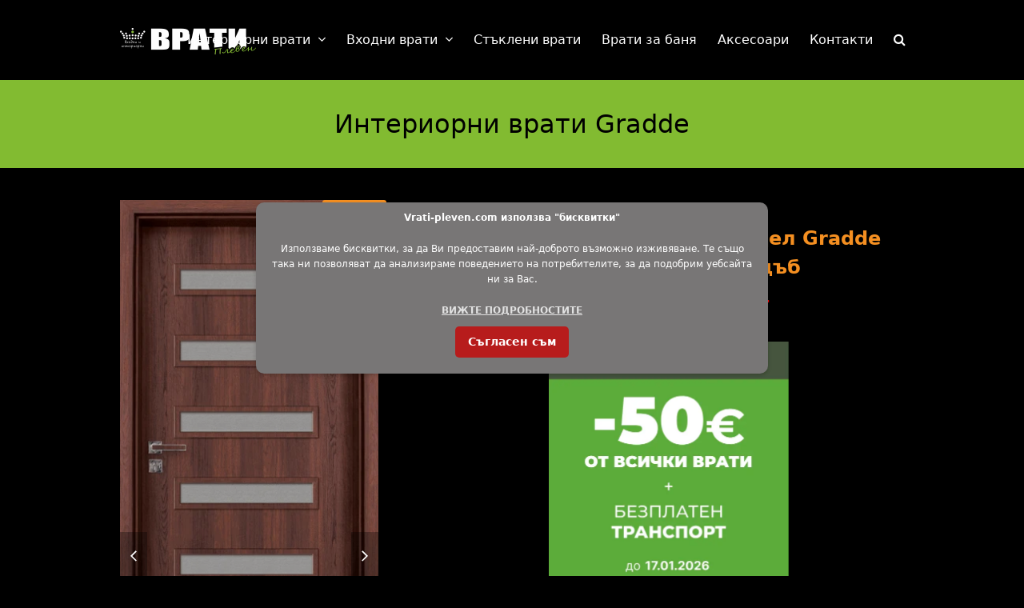

--- FILE ---
content_type: text/html; charset=UTF-8
request_url: https://vrati-pleven.com/product/interiorna-hdf-vrata-model-gradde-schwerin-shvedski-dab/
body_size: 37113
content:
<!doctype html>
<html lang="bg-BG" itemscope itemtype="https://schema.org/WebPage" class="wpex-color-scheme-default">
<head>
	
<meta charset="UTF-8">
<link rel="profile" href="https://gmpg.org/xfn/11">
<script src="/cdn-cgi/scripts/7d0fa10a/cloudflare-static/rocket-loader.min.js" data-cf-settings="8eb0a057369b65358ebcc42d-|49"></script><link data-minify="1" rel="preload" href="https://vrati-pleven.com/wp-content/cache/min/1/ajax/libs/font-awesome/6.4.0/css/all.min.css?ver=1768608051" data-rocket-async="style" as="style" onload="this.onload=null;this.rel='stylesheet'" onerror="this.removeAttribute('data-rocket-async')"  />
<meta name='robots' content='index, follow, max-image-preview:large, max-snippet:-1, max-video-preview:-1' />

<!-- Google Tag Manager for WordPress by gtm4wp.com -->
<script data-cfasync="false" data-pagespeed-no-defer>
	var gtm4wp_datalayer_name = "dataLayer";
	var dataLayer = dataLayer || [];
	const gtm4wp_use_sku_instead = false;
	const gtm4wp_currency = 'BGN';
	const gtm4wp_product_per_impression = 10;
	const gtm4wp_clear_ecommerce = false;
</script>
<!-- End Google Tag Manager for WordPress by gtm4wp.com --><meta name="generator" content="Total WordPress Theme v5.5">
<meta name="viewport" content="width=device-width, initial-scale=1">

	<!-- This site is optimized with the Yoast SEO plugin v22.0 - https://yoast.com/wordpress/plugins/seo/ -->
	<title>Интериорна HDF врата, Gradde Schwerin, цвят Шведски дъб</title><style id="rocket-critical-css">:host,:root{--fa-style-family-brands:"Font Awesome 6 Brands";--fa-font-brands:normal 400 1em/1 "Font Awesome 6 Brands"}:host,:root{--fa-font-regular:normal 400 1em/1 "Font Awesome 6 Free"}:host,:root{--fa-style-family-classic:"Font Awesome 6 Free";--fa-font-solid:normal 900 1em/1 "Font Awesome 6 Free"}.woocommerce .onsale{display:inline-block;position:absolute;top:15px;left:15px;z-index:5;padding:.615em .769em;line-height:1;text-transform:uppercase;font-size:var(--wpex-text-xs);color:var(--wpex-white);background:var(--wpex-gray-A900)}.woocommerce .onsale{background:#d75440}.products .product a{text-decoration:none}.wpex-loop-product-images .wpex-loop-product-add-to-cart{padding:var(--wpex-woo-btn-gutter, 0px)}.wpex-loop-product-images .wpex-loop-product-add-to-cart>.button{height:35px;line-height:35px;width:100%;font-size:.769em;text-transform:uppercase;border-radius:0;padding:0 12px!important;margin:0!important;border:0;font-weight:var(--wpex-bold);letter-spacing:var(--wpex-tracking-wide);background:var(--wpex-woo-btn-bg, var(--wpex-gray-A900));color:var(--wpex-woo-btn-color, var(--wpex-white))}@media (hover:none){.wpex-loop-product-add-to-cart{display:none}}.product{position:relative}.product_title{margin:0}.product_title.single-post-title{font-size:var(--wpex-text-3xl);margin-bottom:5px}.woocommerce div.product div.images,.woocommerce-page div.product div.images{margin-bottom:var(--wpex-el-margin-bottom)}.woocommerce-product-gallery__wrapper img{display:block}.woocommerce-product-gallery{position:relative}.woocommerce-product-gallery>.woocommerce-product-gallery__wrapper{display:grid;gap:var(--wpex-woo-product-gallery-thumbs-gap, 8px)}.woocommerce-product-gallery>.woocommerce-product-gallery__wrapper>.woocommerce-product-gallery__image{display:block;height:auto}.woocommerce-product-gallery>.woocommerce-product-gallery__wrapper>:first-child{grid-column:1 / -1}.woocommerce-product-gallery--columns-5>.woocommerce-product-gallery__wrapper{grid-template-columns:repeat(5,minmax(0,1fr))}.woocommerce .product .summary{margin-bottom:var(--wpex-el-margin-bottom)}.woocommerce .product .summary .price{font-size:var(--wpex-text-xl);margin:5px 0 0}.woocommerce .product .summary ins,.woocommerce .product .summary del{display:inline}.woocommerce .product .summary ins{text-decoration:none}.woocommerce .product .summary del{font-size:var(--wpex-text-xs);margin-right:5px}.woocommerce-Tabs-panel{display:none;margin:0 0 40px;padding:0}.woocommerce-Tabs-panel>h2{display:none;margin:0 0 var(--wpex-el-margin-bottom);font-size:var(--wpex-text-lg)}.woocommerce .shop_attributes th{color:var(--wpex-text-1);font-weight:var(--wpex-bold);text-align:initial}.woocommerce .shop_attributes p{margin:0}.price>.amount,.price ins .amount{color:var(--wpex-woo-price-color, var(--wpex-accent))}.woocommerce del{color:var(--wpex-text-4);text-decoration:line-through;font-style:italic}.woocommerce ins{text-decoration:none}@media only screen and (min-width:768px){.woocommerce div.product div.images,.woocommerce-page div.product div.images{float:left;width:var(--wpex-woo-product-gallery-width, 52%);margin-bottom:var(--wpex-el-margin-bottom)}.woocommerce .product .summary{float:right;width:var(--wpex-woo-product-summary-width, 44%)}}@media only screen and (max-width:767px){.woocommerce div.product div.images{margin-bottom:30px}}@font-face{font-family:'ticons';src:url(https://vrati-pleven.com/wp-content/themes/Total/assets/lib/ticons/fonts/ticons.eot);src:url(https://vrati-pleven.com/wp-content/themes/Total/assets/lib/ticons/fonts/ticons.woff2) format("woff2"),url(https://vrati-pleven.com/wp-content/themes/Total/assets/lib/ticons/fonts/ticons.woff) format("woff"),url(https://vrati-pleven.com/wp-content/themes/Total/assets/lib/ticons/fonts/ticons.ttf) format("truetype"),url(https://vrati-pleven.com/wp-content/themes/Total/assets/lib/ticons/fonts/ticons.svg#ticons) format("svg");font-weight:400;font-style:normal;font-display:swap}.ticon{display:inline-block;font:normal normal normal 14px/1 ticons;font-size:inherit;text-rendering:auto;-webkit-font-smoothing:antialiased;-moz-osx-font-smoothing:grayscale}.ticon-search:before{content:"\f002"}.ticon-chevron-up:before{content:"\f077"}.ticon-angle-right:before{content:"\f105"}.ticon-angle-down:before{content:"\f107"}html,body,div,span,iframe,h1,h2,h3,p,del,img,ins,strong,b,i,ul,li,form,label,table,tbody,tr,th,td,article,figure,header,nav{margin:0;padding:0;border:0;outline:0;font-size:100%;font:inherit;vertical-align:baseline;font-family:inherit;font-style:inherit;font-weight:inherit}article,figure,header,nav{display:block}html{font-size:62.5%;-webkit-text-size-adjust:100%;-ms-text-size-adjust:100%}*,*:before,*:after{-webkit-box-sizing:border-box;-moz-box-sizing:border-box;box-sizing:border-box}article,figure,header,main,nav{display:block}table{border-collapse:collapse;border-spacing:0}th,td{font-weight:normal;text-align:left}a img{border:0}img{max-width:100%;height:auto}:root{--wpex-white:#ffffff;--wpex-black:#000000;--wpex-gray-50:#fafafa;--wpex-gray-100:#f7f7f7;--wpex-gray-200:#eeeeee;--wpex-gray-300:#e0e0e0;--wpex-gray-400:#bdbdbd;--wpex-gray-500:#9e9e9e;--wpex-gray-600:#757575;--wpex-gray-700:#616161;--wpex-gray-800:#424242;--wpex-gray-900:#222222;--wpex-gray-A900:#262626;--wpex-blue:#4a97c2;--wpex-blue-alt:#327397;--wpex-green:#87bf17;--wpex-green-alt:#679212;--wpex-red:#f73936;--wpex-red-alt:#bf0a08;--wpex-orange:#ee7836;--wpex-orange-alt:#cf5511;--wpex-purple:#9a5e9a;--wpex-purple-alt:#653e65;--wpex-pink:#f261c2;--wpex-pink-alt:#bc0f83;--wpex-teal:#00b3b3;--wpex-teal-alt:#006f6f;--wpex-brown:#804b35;--wpex-brown-alt:#5c3626;--wpex-gold:#ffaa33;--wpex-gold-alt:#ff9500;--wpex-rosy:#ea2487;--wpex-rosy-alt:#b81265;--wpex-grey:#bdbdbd;--wpex-grey-alt:#9e9e9e;--wpex-accent:#1a73e8;--wpex-accent-alt:#1464cc;--wpex-on-accent:var(--wpex-white);--wpex-on-accent-alt:var(--wpex-white);--wpex-red-error:#dc3232;--wpex-green-success:#46b450;--wpex-yellow-warning:#ffb900;--wpex-blue-info:#00a0d2;--wpex-star-rating-color:#ffc833;--wpex-text-1:var(--wpex-gray-900);--wpex-text-2:var(--wpex-gray-700);--wpex-text-3:var(--wpex-gray-600);--wpex-text-4:var(--wpex-gray-500);--wpex-surface-1:var(--wpex-white);--wpex-surface-2:var(--wpex-gray-100);--wpex-surface-3:var(--wpex-gray-200);--wpex-surface-4:var(--wpex-gray-300);--wpex-alert-bg:var(--wpex-surface-3);--wpex-alert-color:#32373c;--wpex-info-bg:#e5f5fa;--wpex-success-bg:#ecf7ed;--wpex-warning-bg:#fff8e5;--wpex-error-bg:#fbeaea;--wpex-bg-color:var(--wpex-surface-1);--wpex-border-main:var(--wpex-surface-3);--wpex-heading-color:var(--wpex-text-1);--wpex-input-color:var(--wpex-text-2);--wpex-input-bg:var(--wpex-surface-1);--wpex-input-border-color:var(--wpex-surface-4);--wpex-focus-input-color:var(--wpex-input-color);--wpex-focus-input-bg:var(--wpex-input-bg);--wpex-focus-input-border-color:var(--wpex-input-border-color);--wpex-table-thead-bg:var(--wpex-surface-2);--wpex-table-thead-color:var(--wpex-text-1);--wpex-table-th-color:var(--wpex-text-1);--wpex-table-cell-border-color:var(--wpex-border-main);--wpex-brands-facebook:#1877F2;--wpex-brands-twitter:#1DA1F2;--wpex-brands-pinterest:#BD081C;--wpex-brands-linkedin:#0A66C2;--wpex-text-xs:.846em;--wpex-text-sm:.923em;--wpex-text-base:1em;--wpex-text-md:1.077em;--wpex-text-lg:1.231em;--wpex-text-xl:1.385em;--wpex-text-2xl:1.615em;--wpex-text-3xl:1.846em;--wpex-text-4xl:2.154em;--wpex-text-5xl:2.462em;--wpex-text-6xl:2.769em;--wpex-text-7xl:3.231em;--wpex-rounded-xs:3px;--wpex-rounded-sm:5px;--wpex-rounded:10px;--wpex-rounded-md:15px;--wpex-rounded-lg:20px;--wpex-rounded-full:9999px;--wpex-leading-tight:1.25;--wpex-leading-snug:1.375;--wpex-leading-normal:1.5;--wpex-leading-relaxed:1.625;--wpex-leading-loose:2;--wpex-tracking-tighter:-0.05em;--wpex-tracking-tight:-0.025em;--wpex-tracking-normal:0;--wpex-tracking-wide:0.025em;--wpex-tracking-wider:0.05em;--wpex-tracking-widest:0.1em;--wpex-radius-blob-1:30% 70% 70% 30% / 53% 30% 70% 47%;--wpex-radius-blob-2:53% 47% 34% 66% / 63% 46% 54% 37%;--wpex-radius-blob-3:37% 63% 56% 44% / 49% 56% 44% 51%;--wpex-radius-blob-4:63% 37% 37% 63% / 43% 37% 63% 57%;--wpex-radius-blob-5:49% 51% 48% 52% / 57% 44% 56% 43%;--wpex-shadow-xs:0 0 0 1px rgba(0,0,0,0.05);--wpex-shadow-sm:0 1px 2px 0 rgba(0,0,0,0.05);--wpex-shadow:0 1px 3px 0 rgba(0,0,0,0.1),0 1px 2px 0 rgba(0,0,0,0.06);--wpex-shadow-md:0 4px 6px -1px rgba(0,0,0,0.1),0 2px 4px -1px rgba(0,0,0,0.06);--wpex-shadow-lg:0 10px 15px -3px rgba(0,0,0,0.1),0 4px 6px -2px rgba(0,0,0,0.05);--wpex-shadow-xl:0 20px 25px -5px rgba(0,0,0,0.1),0 10px 10px -5px rgba(0,0,0,0.04);--wpex-shadow-2xl:0 25px 50px -12px rgba(0,0,0,0.25);--wpex-shadow-inner:inset 0 2px 4px 0 rgba(0,0,0,0.06);--wpex-focus-shadow-outline:0 0 0 3px rgba(66,153,225,0.5);--wpex-row-gap:20px;--wpex-font-sans:system-ui, -apple-system, BlinkMacSystemFont, "Segoe UI", Roboto, "Helvetica Neue", Arial, "Noto Sans", sans-serif, "Apple Color Emoji", "Segoe UI Emoji", "Segoe UI Symbol", "Noto Color Emoji";--wpex-font-serif:Georgia, Cambria, "Times New Roman", Times, serif;--wpex-font-mono:Menlo, Monaco, Consolas, "Liberation Mono", "Courier New", monospace;--wpex-el-margin-bottom:20px;--wpex-bold:600;--wpex-link-text-decoration:none;--wpex-hover-link-text-decoration:underline;--wpex-btn-font-size:1em;--wpex-btn-border-radius:var(--wpex-rounded-xs);--wpex-btn-font-weight:400;--wpex-btn-padding:.538em 1.077em;--wpex-btn-line-height:var(--wpex-body-line-height, 1.65);--wpex-btn-letter-spacing:inherit;--wpex-btn-text-transform:inherit;--wpex-btn-font-family:inherit;--wpex-btn-font-style:inherit;--wpex-btn-border-width:0;--wpex-btn-border-style:none;--wpex-heading-line-height:var(--wpex-leading-snug);--wpex-heading-font-weight:var(--wpex-bold);--wpex-container-width:980px;--wpex-container-max-width:90%;--wpex-content-area-width:69%;--wpex-primary-sidebar-width:26%;--wpex-boxed-layout-gutter:30px;--wpex-input-font-size:1em;--wpex-input-line-height:var(--wpex-leading-relaxed);--wpex-input-border-radius:var(--wpex-rounded-xs);--wpex-input-padding:6px 10px;--wpex-input-border-width:1px;--wpex-input-border-style:solid;--wpadminbar-height:32px}@media screen and (max-width:782px){:root{--wpadminbar-height:46px}}.screen-reader-text{clip:rect(1px,1px,1px,1px);position:absolute!important;height:1px;width:1px;overflow:hidden}.skip-to-content{position:absolute;left:8px;top:-46px;opacity:0}body{font-family:var(--wpex-body-font-family, var(--wpex-font-sans));font-size:var(--wpex-body-font-size, 13px);line-height:var(--wpex-body-line-height, var(--wpex-leading-relaxed));color:var(--wpex-text-2);background-color:var(--wpex-bg-color)}.container{width:var(--wpex-container-width);margin:0 auto}.wpex-responsive .container{max-width:var(--wpex-container-max-width)}.content-full-width .content-area{width:100%}#wrap{position:relative}.wpex-clr:after{content:"";display:block;height:0;clear:both;visibility:hidden}.wpex-clear{clear:both}p{margin:0 0 var(--wpex-el-margin-bottom)}strong{font-weight:bold}i{font-style:italic}b{font-weight:bold}a{color:var(--wpex-link-color, var(--wpex-accent));text-decoration:var(--wpex-link-text-decoration)}h1,h2,h3{margin:30px 0 var(--wpex-el-margin-bottom);color:var(--wpex-heading-color);font-weight:var(--wpex-heading-font-weight);line-height:var(--wpex-heading-line-height)}h1{font-size:var(--wpex-text-3xl)}h2{font-size:var(--wpex-text-2xl)}h3{font-size:var(--wpex-text-xl)}table{width:100%;border-collapse:collapse;border-spacing:0;padding:0;margin:0 0 20px 0;font-size:1em}table th,table td{text-align:inherit;padding:var(--wpex-table-cell-padding, .769em 1em);border:1px solid var(--wpex-table-cell-border-color)}table th{font-weight:var(--wpex-bold);color:var(--wpex-table-th-color)}ul{margin-top:0;margin-right:0;margin-left:var(--wpex-list-margin-side, 40px);margin-bottom:var(--wpex-list-margin-bottom, var(--wpex-el-margin-bottom))}li ul{margin-bottom:0}button,input{font-size:100%;line-height:inherit;margin:0;vertical-align:baseline}input[type="search"]{display:inline-block;font-family:inherit;font-weight:inherit;text-align:inherit;max-width:100%;font-size:var(--wpex-input-font-size);line-height:var(--wpex-input-line-height);padding:var(--wpex-input-padding);border-radius:var(--wpex-input-border-radius);color:var(--wpex-input-color);background:var(--wpex-input-bg);box-shadow:var(--wpex-input-box-shadow, none);border:var(--wpex-input-border-width) var(--wpex-input-border-style) var(--wpex-input-border-color);-webkit-appearance:none;-moz-appearance:none;appearance:none}input[type="search"]::-webkit-search-decoration,input[type="search"]::-webkit-search-cancel-button,input[type="search"]::-webkit-search-results-button,input[type="search"]::-webkit-search-results-decoration{display:none}input:-webkit-autofill{filter:none}::-webkit-input-placeholder{color:inherit;opacity:0.7}:-moz-placeholder{color:inherit;opacity:0.7}::-moz-placeholder{color:inherit;opacity:0.7}:-ms-input-placeholder{color:inherit;opacity:0.7}@supports (-webkit-overflow-scrolling:touch){input[type="search"]{font-size:16px}}button,.button{display:inline-block;-webkit-appearance:none;-webkit-font-smoothing:inherit;text-decoration:none!important;text-align:center;max-width:100%;font-family:var(--wpex-btn-font-family);font-style:var(--wpex-btn-font-style);text-transform:var(--wpex-btn-text-transform);letter-spacing:var(--wpex-btn-letter-spacing);line-height:var(--wpex-btn-line-height);font-weight:var(--wpex-btn-font-weight);padding:var(--wpex-btn-padding);font-size:var(--wpex-btn-font-size);background-color:var(--wpex-btn-bg, var(--wpex-accent));color:var(--wpex-btn-color, var(--wpex-on-accent));border-radius:var(--wpex-btn-border-radius);border-width:var(--wpex-btn-border-width);border-style:var(--wpex-btn-border-style);border-color:var(--wpex-btn-border-color, currentColor)}.wpex-hamburger-icon{position:relative;display:inline-block;height:calc((var(--wpex-hamburger-icon-bar-height, 3px) * 3) + (var(--wpex-hamburger-icon-gutter, 4px) * 2));width:calc(var(--wpex-hamburger-icon-width, 22px))}.wpex-hamburger-icon>span,.wpex-hamburger-icon>span::before,.wpex-hamburger-icon>span::after{background:currentColor;content:'';display:block;left:0;position:absolute;height:var(--wpex-hamburger-icon-bar-height, 3px);width:100%;transform-style:preserve-3d}.wpex-hamburger-icon>span{top:50%;margin-top:calc(-1 * (var(--wpex-hamburger-icon-bar-height, 3px) / 2))}.wpex-hamburger-icon>span::before{top:calc(-1 * (var(--wpex-hamburger-icon-bar-height, 3px) + var(--wpex-hamburger-icon-gutter, 4px)))}.wpex-hamburger-icon>span::after{top:calc((var(--wpex-hamburger-icon-bar-height, 3px) + var(--wpex-hamburger-icon-gutter, 4px)))}#site-scroll-top{min-height:35px;min-width:35px;font-size:16px;z-index:998}#site-logo .logo-img{vertical-align:middle;height:auto;max-width:100%}.sf-menu,.sf-menu .sub-menu{margin:0;padding:0;list-style:none}.sf-menu .sub-menu:not(.megamenu__inner-ul){position:absolute;top:100%;left:0;visibility:hidden;opacity:0;z-index:-10;min-width:140px}.sf-menu>.menu-item{float:left}.sf-menu .menu-item>a{display:block;position:relative}.sf-menu .sub-menu .sub-menu{top:0;left:100%}.sf-menu{float:left}.sf-menu .menu-item{position:relative;white-space:nowrap}.main-navigation a{text-decoration:none}.main-navigation-ul .sub-menu{min-width:var(--wpex-dropmenu-width, 140px)}.main-navigation-ul>.menu-item:not(:last-child){margin-right:var(--wpex-main-nav-gutter)}.main-navigation-ul>.menu-item>a{display:block;color:var(--wpex-main-nav-link-color, var(--wpex-text-2));background:var(--wpex-main-nav-link-bg);padding:var(--wpex-main-nav-link-padding-y, 0px) var(--wpex-main-nav-link-padding-x, 0px);line-height:normal}.main-navigation-ul>.menu-item>a>.link-inner{display:inline-block;line-height:normal;background:var(--wpex-main-nav-link-inner-bg);border-radius:var(--wpex-main-nav-link-inner-border-radius, 3px);padding:var(--wpex-main-nav-link-inner-padding-y) var(--wpex-main-nav-link-inner-padding-x)}.main-navigation .link-inner>.ticon{margin-right:var(--wpex-main-nav-icon-margin, .615em)}.main-navigation .no-icon-margin .link-inner>.ticon{margin:0}.main-navigation .nav-arrow.top-level{margin-left:4px}.main-navigation-ul>.menu-item:not(.megamenu) .sub-menu .menu-item-has-children .link-inner{display:flex;align-items:center}.main-navigation-ul .sub-menu{padding:var(--wpex-dropmenu-padding, 0px);background:var(--wpex-dropmenu-bg, var(--wpex-surface-1));box-shadow:var(--wpex-dropmenu-box-shadow);border:var(--wpex-dropmenu-border-width, 1px) solid var(--wpex-dropmenu-border-color, var(--wpex-surface-3))}.main-navigation-ul .sub-menu ul{text-align:left}.main-navigation-ul .sub-menu .menu-item{padding:0}.main-navigation-ul .sub-menu .menu-item:first-child ul{margin-top:0}.main-navigation-ul .sub-menu .menu-item a{display:block;float:none;padding:var(--wpex-dropmenu-link-padding-y, 8px) var(--wpex-dropmenu-link-padding-x, 12px);height:auto;margin:0px;border:0px;line-height:1.4em;font-size:0.923em;color:var(--wpex-dropmenu-link-color, var(--wpex-text-2));border-bottom:var(--wpex-dropmenu-link-border-width, var(--wpex-dropmenu-border-width, 1px)) solid var(--wpex-dropmenu-border-color, var(--wpex-surface-3))}.main-navigation-ul .sub-menu .menu-item:last-child>a{border-bottom:0}.header-drop-widget{box-shadow:var(--wpex-dropmenu-box-shadow, var(--wpex-shadow))}.navbar-fixed-height{height:var(--wpex-main-nav-height, 50px)}.navbar-fixed-line-height .main-navigation-ul>.menu-item>a{height:var(--wpex-main-nav-height, 50px);line-height:var(--wpex-main-nav-line-height, var(--wpex-main-nav-height, 50px))}.header-one #site-logo{float:left;height:100%}.navbar-style-one{--wpex-main-nav-link-padding-y:0px;--wpex-main-nav-link-padding-x:4px;--wpex-main-nav-link-inner-padding-y:.5em;--wpex-main-nav-link-inner-padding-x:11px;position:absolute;top:50%;background:var(--wpex-main-nav-bg, transparent);margin-top:calc(-1 * (var(--wpex-main-nav-height, 50px) / 2));right:calc(-1 * (var(--wpex-main-nav-link-padding-x) + var(--wpex-main-nav-link-inner-padding-x)))}#mobile-menu{--wpex-link-color:currentColor;--wpex-hover-link-color:currentColor}#mobile-menu a{position:relative;font-size:22px;text-decoration:none;display:inline-flex;align-items:center}.wpex-dropdowns-caret .main-navigation-ul .sub-menu::before{content:"";display:block;position:absolute;top:-7px;left:12px;border-right:7px solid transparent;border-left:7px solid transparent;border-bottom:7px solid var(--wpex-dropmenu-caret-border-color, rgba(0,0,0,0.1))}.wpex-dropdowns-caret .main-navigation-ul .sub-menu::after{content:"";display:block;position:absolute;top:-6px;left:13px;border-right:6px solid transparent;border-left:6px solid transparent;border-bottom:6px solid var(--wpex-dropmenu-caret-bg, var(--wpex-surface-1))}.wpex-dropdowns-caret .main-navigation-ul .sub-menu ul::before,.wpex-dropdowns-caret .main-navigation-ul .sub-menu ul::after{display:none}.wpex-dropdown-style-black{--wpex-dropmenu-bg:var(--wpex-black);--wpex-dropmenu-caret-border-color:var(--wpex-black);--wpex-dropmenu-caret-bg:var(--wpex-black);--wpex-dropmenu-border-color:#252525;--wpex-megamenu-divider-color:#252525;--wpex-dropmenu-link-color:#909090;--wpex-hover-dropmenu-link-color:var(--wpex-white);--wpex-hover-dropmenu-link-bg:#252525;--wpex-megamenu-heading-color:var(--wpex-white)}.wpex-dropdown-style-black #searchform-dropdown input[type="search"]{background:#222;color:#aaa}.centered-minimal-page-header .page-header-title{font-weight:400;font-size:var(--wpex-text-5xl)}.entry-title{display:block;margin:0;font-family:inherit;overflow-wrap:break-word;word-wrap:break-word;letter-spacing:normal;font-style:normal;text-transform:none;font-size:var(--wpex-text-md);line-height:var(--wpex-heading-line-height);font-weight:var(--wpex-heading-font-weight);color:var(--wpex-heading-color)}.searchform{position:relative}.searchform label{margin:0;padding:0;display:block}.searchform input{width:100%;background-repeat:no-repeat;background-position:right center;padding-top:.7em;padding-bottom:.7em;padding-left:.8em;padding-right:30px}.searchform .searchform-submit{position:absolute;top:50%;right:14px;height:20px;line-height:20px;margin:-10px 0 0;background:none;padding:0;border:0;outline:0;color:var(--wpex-input-color);font-size:.85em;opacity:.5}.wpex-menu-search-text{display:none}#searchform-dropdown{width:260px}#searchform-dropdown input[type="search"]{display:block;outline:0;border:0;width:100%;height:auto;line-height:normal;border-radius:0;color:var(--wpex-text-2);padding:12px 10px;background:var(--wpex-surface-2)}#searchform-dropdown button{display:none}@media only screen and (max-width:959px){:root{--wpex-content-area-width:100%;--wpex-primary-sidebar-width:100%}}.wpex-text-1{color:var(--wpex-text-1)}.wpex-text-2{color:var(--wpex-text-2)}.wpex-text-4{color:var(--wpex-text-4)}.wpex-surface-1{background-color:var(--wpex-surface-1)}.wpex-surface-2{background-color:var(--wpex-surface-2)}.wpex-items-center{align-items:center}.wpex-bg-black{background-color:var(--wpex-black)}.wpex-rounded-full{border-radius:var(--wpex-rounded-full)!important}.wpex-border-main{border-color:var(--wpex-border-main)}.wpex-border-solid{border-style:solid}.wpex-border-t{border-top-width:1px}.wpex-border-b{border-bottom-width:1px}.wpex-box-content{box-sizing:content-box}.wpex-hidden{display:none}.wpex-block{display:block}.wpex-flex{display:flex}.wpex-inline-flex{display:inline-flex}.wpex-table{display:table}.wpex-table-cell{display:table-cell}.wpex-inherit-font-family{font-family:inherit}.wpex-not-italic{font-style:normal}.wpex-text-5xl{font-size:var(--wpex-text-5xl)}.wpex-font-normal{font-weight:400}.wpex-h-100{height:100%}.wpex-justify-center{justify-content:center}.wpex-tracking-normal{letter-spacing:var(--wpex-tracking-normal)}.wpex-leading-normal{line-height:var(--wpex-leading-normal)}.wpex-m-0{margin:0}.wpex-mr-10{margin-right:10px}.wpex-mr-25{margin-right:25px}.wpex-mb-25{margin-bottom:25px}.wpex-mb-40{margin-bottom:40px}.wpex-opacity-0{opacity:0}.wpex-opacity-60{opacity:.6}.wpex-overflow-hidden{overflow:hidden}.wpex-p-15{padding:15px}.wpex-py-30{padding-top:30px;padding-bottom:30px}.wpex-fixed{position:fixed}.wpex-relative{position:relative}.wpex-absolute{position:absolute}.wpex-inset-0{top:0;right:0;bottom:0;left:0}.wpex-top-50{top:50%}.wpex-top-100{top:100%}.wpex-right-0{right:0}.wpex-bottom-0{bottom:0}.wpex-left-0{left:0}.wpex-text-center{text-align:center}.wpex-text-initial{text-align:initial}.wpex-inherit-color{color:inherit}.wpex-text-gray-600{color:var(--wpex-gray-600)}.wpex-no-underline,.wpex-no-underline:link,.wpex-no-underline:visited{text-decoration:none}.wpex-translate-Z-0{transform:translateZ(0)}.wpex-translate-y-100{transform:translateY(100%)}.-wpex-translate-y-50{transform:translateY(-50%)}.wpex-align-middle{vertical-align:middle}.wpex-invisible{visibility:hidden}.wpex-z-2{z-index:2}.wpex-z-99{z-index:99}.wpex-z-9999{z-index:9999}.wpex-z-10000{z-index:10000}:root{--wpex-vc-column-gap:0px;--wpex-vc-gutter:30px}:root{--vcex-icon-xs:12px;--vcex-icon-sm:20px;--vcex-icon-normal:40px;--vcex-icon-md:60px;--vcex-icon-lg:80px;--vcex-icon-xl:100px}</style>
	<meta name="description" content="Изберете функционалност и елегантност с врата, Граде Schwerin, цвят Шведски дъб. Направете избор на врати, които ще допълнят Вашия дом." />
	<link rel="canonical" href="https://vrati-pleven.com/product/interiorna-hdf-vrata-model-gradde-schwerin-shvedski-dab/" />
	<meta property="og:locale" content="bg_BG" />
	<meta property="og:type" content="article" />
	<meta property="og:title" content="Интериорна HDF врата, Gradde Schwerin, цвят Шведски дъб" />
	<meta property="og:description" content="Изберете функционалност и елегантност с врата, Граде Schwerin, цвят Шведски дъб. Направете избор на врати, които ще допълнят Вашия дом." />
	<meta property="og:url" content="https://vrati-pleven.com/product/interiorna-hdf-vrata-model-gradde-schwerin-shvedski-dab/" />
	<meta property="og:site_name" content="Врати Плевен" />
	<meta property="article:modified_time" content="2026-01-05T15:17:40+00:00" />
	<meta property="og:image" content="https://vrati-pleven.com/wp-content/uploads/2016/02/Gradde_Schwerin_SchwedischeEsche.png" />
	<meta property="og:image:width" content="328" />
	<meta property="og:image:height" content="651" />
	<meta property="og:image:type" content="image/png" />
	<meta name="twitter:card" content="summary_large_image" />
	<meta name="twitter:label1" content="Est. reading time" />
	<meta name="twitter:data1" content="2 минути" />
	<script type="application/ld+json" class="yoast-schema-graph">{"@context":"https://schema.org","@graph":[{"@type":"WebPage","@id":"https://vrati-pleven.com/product/interiorna-hdf-vrata-model-gradde-schwerin-shvedski-dab/","url":"https://vrati-pleven.com/product/interiorna-hdf-vrata-model-gradde-schwerin-shvedski-dab/","name":"Интериорна HDF врата, Gradde Schwerin, цвят Шведски дъб","isPartOf":{"@id":"https://vrati-pleven.com/#website"},"primaryImageOfPage":{"@id":"https://vrati-pleven.com/product/interiorna-hdf-vrata-model-gradde-schwerin-shvedski-dab/#primaryimage"},"image":{"@id":"https://vrati-pleven.com/product/interiorna-hdf-vrata-model-gradde-schwerin-shvedski-dab/#primaryimage"},"thumbnailUrl":"https://vrati-pleven.com/wp-content/uploads/2016/02/Gradde_Schwerin_SchwedischeEsche.png","datePublished":"2017-08-22T06:29:00+00:00","dateModified":"2026-01-05T15:17:40+00:00","description":"Изберете функционалност и елегантност с врата, Граде Schwerin, цвят Шведски дъб. Направете избор на врати, които ще допълнят Вашия дом.","breadcrumb":{"@id":"https://vrati-pleven.com/product/interiorna-hdf-vrata-model-gradde-schwerin-shvedski-dab/#breadcrumb"},"inLanguage":"bg-BG","potentialAction":[{"@type":"ReadAction","target":["https://vrati-pleven.com/product/interiorna-hdf-vrata-model-gradde-schwerin-shvedski-dab/"]}]},{"@type":"ImageObject","inLanguage":"bg-BG","@id":"https://vrati-pleven.com/product/interiorna-hdf-vrata-model-gradde-schwerin-shvedski-dab/#primaryimage","url":"https://vrati-pleven.com/wp-content/uploads/2016/02/Gradde_Schwerin_SchwedischeEsche.png","contentUrl":"https://vrati-pleven.com/wp-content/uploads/2016/02/Gradde_Schwerin_SchwedischeEsche.png","width":328,"height":651,"caption":"Интериорна врата серия Gradde, модел Schwerin, цвят Шведски дъб"},{"@type":"BreadcrumbList","@id":"https://vrati-pleven.com/product/interiorna-hdf-vrata-model-gradde-schwerin-shvedski-dab/#breadcrumb","itemListElement":[{"@type":"ListItem","position":1,"name":"Начало","item":"https://vrati-pleven.com/"},{"@type":"ListItem","position":2,"name":"Products","item":"https://vrati-pleven.com/shop/"},{"@type":"ListItem","position":3,"name":"Интериорна HDF врата, модел Gradde Schwerin, Шведски дъб"}]},{"@type":"WebSite","@id":"https://vrati-pleven.com/#website","url":"https://vrati-pleven.com/","name":"Врати Плевен","description":"","publisher":{"@id":"https://vrati-pleven.com/#organization"},"potentialAction":[{"@type":"SearchAction","target":{"@type":"EntryPoint","urlTemplate":"https://vrati-pleven.com/?s={search_term_string}"},"query-input":"required name=search_term_string"}],"inLanguage":"bg-BG"},{"@type":"Organization","@id":"https://vrati-pleven.com/#organization","name":"Врати Плевен","url":"https://vrati-pleven.com/","logo":{"@type":"ImageObject","inLanguage":"bg-BG","@id":"https://vrati-pleven.com/#/schema/logo/image/","url":"https://vrati-pleven.com/wp-content/uploads/2023/02/vrati-pleven-com.png","contentUrl":"https://vrati-pleven.com/wp-content/uploads/2023/02/vrati-pleven-com.png","width":170,"height":40,"caption":"Врати Плевен"},"image":{"@id":"https://vrati-pleven.com/#/schema/logo/image/"}}]}</script>
	<!-- / Yoast SEO plugin. -->


<link rel="alternate" type="application/rss+xml" title="Врати Плевен &raquo; Поток" href="https://vrati-pleven.com/feed/" />
<link rel="alternate" type="application/rss+xml" title="Врати Плевен &raquo; поток за коментари" href="https://vrati-pleven.com/comments/feed/" />
<script src="/cdn-cgi/scripts/7d0fa10a/cloudflare-static/rocket-loader.min.js" data-cf-settings="8eb0a057369b65358ebcc42d-|49"></script><link data-minify="1" rel='preload'  href='https://vrati-pleven.com/wp-content/cache/min/1/wp-content/plugins/advanced-product-labels-for-woocommerce/berocket/assets/css/font-awesome.min.css?ver=1768608051' data-rocket-async="style" as="style" onload="this.onload=null;this.rel='stylesheet'" onerror="this.removeAttribute('data-rocket-async')"  media='all' />
<script src="/cdn-cgi/scripts/7d0fa10a/cloudflare-static/rocket-loader.min.js" data-cf-settings="8eb0a057369b65358ebcc42d-|49"></script><link data-minify="1" rel='preload'  href='https://vrati-pleven.com/wp-content/cache/min/1/wp-content/plugins/advanced-product-labels-for-woocommerce/css/frontend.css?ver=1768608051' data-rocket-async="style" as="style" onload="this.onload=null;this.rel='stylesheet'" onerror="this.removeAttribute('data-rocket-async')"  media='all' />
<style id='berocket_products_label_style-inline-css'>

        .berocket_better_labels:before,
        .berocket_better_labels:after {
            clear: both;
            content: " ";
            display: block;
        }
        .berocket_better_labels.berocket_better_labels_image {
            position: absolute!important;
            top: 0px!important;
            bottom: 0px!important;
            left: 0px!important;
            right: 0px!important;
            pointer-events: none;
        }
        .berocket_better_labels.berocket_better_labels_image * {
            pointer-events: none;
        }
        .berocket_better_labels.berocket_better_labels_image img,
        .berocket_better_labels.berocket_better_labels_image .fa,
        .berocket_better_labels.berocket_better_labels_image .berocket_color_label,
        .berocket_better_labels.berocket_better_labels_image .berocket_image_background,
        .berocket_better_labels .berocket_better_labels_line .br_alabel,
        .berocket_better_labels .berocket_better_labels_line .br_alabel span {
            pointer-events: all;
        }
        .berocket_better_labels .berocket_color_label,
        .br_alabel .berocket_color_label {
            width: 100%;
            height: 100%;
            display: block;
        }
        .berocket_better_labels .berocket_better_labels_position_left {
            text-align:left;
            float: left;
            clear: left;
        }
        .berocket_better_labels .berocket_better_labels_position_center {
            text-align:center;
        }
        .berocket_better_labels .berocket_better_labels_position_right {
            text-align:right;
            float: right;
            clear: right;
        }
        .berocket_better_labels.berocket_better_labels_label {
            clear: both
        }
        .berocket_better_labels .berocket_better_labels_line {
            line-height: 1px;
        }
        .berocket_better_labels.berocket_better_labels_label .berocket_better_labels_line {
            clear: none;
        }
        .berocket_better_labels .berocket_better_labels_position_left .berocket_better_labels_line {
            clear: left;
        }
        .berocket_better_labels .berocket_better_labels_position_right .berocket_better_labels_line {
            clear: right;
        }
        .berocket_better_labels .berocket_better_labels_line .br_alabel {
            display: inline-block;
            position: relative;
            top: 0!important;
            left: 0!important;
            right: 0!important;
            line-height: 1px;
        }
</style>
<script src="/cdn-cgi/scripts/7d0fa10a/cloudflare-static/rocket-loader.min.js" data-cf-settings="8eb0a057369b65358ebcc42d-|49"></script><link data-minify="1" rel='preload'  href='https://vrati-pleven.com/wp-content/cache/min/1/wp-content/plugins/js_composer/assets/css/js_composer.min.css?ver=1768608051' data-rocket-async="style" as="style" onload="this.onload=null;this.rel='stylesheet'" onerror="this.removeAttribute('data-rocket-async')"  media='all' />
<style id='classic-theme-styles-inline-css'>
/*! This file is auto-generated */
.wp-block-button__link{color:#fff;background-color:#32373c;border-radius:9999px;box-shadow:none;text-decoration:none;padding:calc(.667em + 2px) calc(1.333em + 2px);font-size:1.125em}.wp-block-file__button{background:#32373c;color:#fff;text-decoration:none}
</style>
<style id='woocommerce-inline-inline-css'>
.woocommerce form .form-row .required { visibility: visible; }
</style>
<script src="/cdn-cgi/scripts/7d0fa10a/cloudflare-static/rocket-loader.min.js" data-cf-settings="8eb0a057369b65358ebcc42d-|49"></script><link data-minify="1" rel='preload'  href='https://vrati-pleven.com/wp-content/cache/min/1/wp-content/themes/Total/assets/css/wpex-woocommerce.css?ver=1768608051' data-rocket-async="style" as="style" onload="this.onload=null;this.rel='stylesheet'" onerror="this.removeAttribute('data-rocket-async')"  media='all' />
<script src="/cdn-cgi/scripts/7d0fa10a/cloudflare-static/rocket-loader.min.js" data-cf-settings="8eb0a057369b65358ebcc42d-|49"></script><link data-minify="1" rel='preload'  href='https://vrati-pleven.com/wp-content/cache/min/1/wp-content/plugins/contact-form-7/includes/css/styles.css?ver=1768608051' data-rocket-async="style" as="style" onload="this.onload=null;this.rel='stylesheet'" onerror="this.removeAttribute('data-rocket-async')"  media='all' />
<script src="/cdn-cgi/scripts/7d0fa10a/cloudflare-static/rocket-loader.min.js" data-cf-settings="8eb0a057369b65358ebcc42d-|49"></script><link data-minify="1" rel='preload'  href='https://vrati-pleven.com/wp-content/cache/min/1/wp-content/themes/Total/assets/css/wpex-contact-form-7.css?ver=1768608051' data-rocket-async="style" as="style" onload="this.onload=null;this.rel='stylesheet'" onerror="this.removeAttribute('data-rocket-async')"  media='all' />
<script src="/cdn-cgi/scripts/7d0fa10a/cloudflare-static/rocket-loader.min.js" data-cf-settings="8eb0a057369b65358ebcc42d-|49"></script><link data-minify="1" rel='preload'  href='https://vrati-pleven.com/wp-content/cache/min/1/wp-content/themes/Total/assets/lib/ticons/css/ticons.min.css?ver=1768608051' data-rocket-async="style" as="style" onload="this.onload=null;this.rel='stylesheet'" onerror="this.removeAttribute('data-rocket-async')"  media='all' />
<script src="/cdn-cgi/scripts/7d0fa10a/cloudflare-static/rocket-loader.min.js" data-cf-settings="8eb0a057369b65358ebcc42d-|49"></script><link data-minify="1" rel='preload'  href='https://vrati-pleven.com/wp-content/cache/min/1/wp-content/themes/Total/style.css?ver=1768608051' data-rocket-async="style" as="style" onload="this.onload=null;this.rel='stylesheet'" onerror="this.removeAttribute('data-rocket-async')"  media='all' />
<script src="/cdn-cgi/scripts/7d0fa10a/cloudflare-static/rocket-loader.min.js" data-cf-settings="8eb0a057369b65358ebcc42d-|49"></script><link rel='preload'  href='https://vrati-pleven.com/wp-content/themes/Total-child/style.css?ver=5.5' data-rocket-async="style" as="style" onload="this.onload=null;this.rel='stylesheet'" onerror="this.removeAttribute('data-rocket-async')"  media='all' />
<script src="/cdn-cgi/scripts/7d0fa10a/cloudflare-static/rocket-loader.min.js" data-cf-settings="8eb0a057369b65358ebcc42d-|49"></script><link data-minify="1" rel='preload'  href='https://vrati-pleven.com/wp-content/cache/min/1/wp-content/themes/Total/assets/css/wpex-mobile-menu-breakpoint-max.css?ver=1768608051' data-rocket-async="style" as="style" onload="this.onload=null;this.rel='stylesheet'" onerror="this.removeAttribute('data-rocket-async')"  media='only screen and (max-width:959px)' />
<script src="/cdn-cgi/scripts/7d0fa10a/cloudflare-static/rocket-loader.min.js" data-cf-settings="8eb0a057369b65358ebcc42d-|49"></script><link rel='preload'  href='https://vrati-pleven.com/wp-content/themes/Total/assets/css/wpex-mobile-menu-breakpoint-min.css?ver=5.5' data-rocket-async="style" as="style" onload="this.onload=null;this.rel='stylesheet'" onerror="this.removeAttribute('data-rocket-async')"  media='only screen and (min-width:960px)' />
<script src="/cdn-cgi/scripts/7d0fa10a/cloudflare-static/rocket-loader.min.js" data-cf-settings="8eb0a057369b65358ebcc42d-|49"></script><link data-minify="1" rel='preload'  href='https://vrati-pleven.com/wp-content/cache/min/1/wp-content/themes/Total/assets/css/wpex-wpbakery.css?ver=1768608051' data-rocket-async="style" as="style" onload="this.onload=null;this.rel='stylesheet'" onerror="this.removeAttribute('data-rocket-async')"  media='all' />
<script src="/cdn-cgi/scripts/7d0fa10a/cloudflare-static/rocket-loader.min.js" data-cf-settings="8eb0a057369b65358ebcc42d-|49"></script><link data-minify="1" rel='preload'  href='https://vrati-pleven.com/wp-content/cache/min/1/wp-content/themes/Total/assets/css/vcex-shortcodes.css?ver=1768608051' data-rocket-async="style" as="style" onload="this.onload=null;this.rel='stylesheet'" onerror="this.removeAttribute('data-rocket-async')"  media='all' />
<script src="/cdn-cgi/scripts/7d0fa10a/cloudflare-static/rocket-loader.min.js" data-cf-settings="8eb0a057369b65358ebcc42d-|49"></script><link rel='preload'  href='https://vrati-pleven.com/wp-content/themes/Total/assets/lib/fancybox/jquery.fancybox.min.css?ver=3.5.7' data-rocket-async="style" as="style" onload="this.onload=null;this.rel='stylesheet'" onerror="this.removeAttribute('data-rocket-async')"  media='all' />
<script src="/cdn-cgi/scripts/7d0fa10a/cloudflare-static/rocket-loader.min.js" data-cf-settings="8eb0a057369b65358ebcc42d-|49"></script><link rel='preload'  href='https://vrati-pleven.com/wp-content/themes/Total-child/ctc-style.css?ver=6.4.2' data-rocket-async="style" as="style" onload="this.onload=null;this.rel='stylesheet'" onerror="this.removeAttribute('data-rocket-async')"  media='all' />
<script src="/cdn-cgi/scripts/7d0fa10a/cloudflare-static/rocket-loader.min.js" data-cf-settings="8eb0a057369b65358ebcc42d-|49"></script><link data-minify="1" rel='preload'  href='https://vrati-pleven.com/wp-content/cache/min/1/wp-content/plugins/dflip/assets/css/themify-icons.min.css?ver=1768608051' data-rocket-async="style" as="style" onload="this.onload=null;this.rel='stylesheet'" onerror="this.removeAttribute('data-rocket-async')"  media='all' />
<script src="/cdn-cgi/scripts/7d0fa10a/cloudflare-static/rocket-loader.min.js" data-cf-settings="8eb0a057369b65358ebcc42d-|49"></script><link rel='preload'  href='https://vrati-pleven.com/wp-content/plugins/dflip/assets/css/dflip.min.css?ver=1.4.31' data-rocket-async="style" as="style" onload="this.onload=null;this.rel='stylesheet'" onerror="this.removeAttribute('data-rocket-async')"  media='all' />
<script data-cfasync="false" src="https://vrati-pleven.com/wp-includes/js/jquery/jquery.min.js?ver=3.7.1" id="jquery-core-js"></script>
<script src="https://vrati-pleven.com/wp-includes/js/jquery/jquery-migrate.min.js?ver=3.4.1" id="jquery-migrate-js" type="8eb0a057369b65358ebcc42d-text/javascript"></script>
<link rel="https://api.w.org/" href="https://vrati-pleven.com/wp-json/" /><link rel="alternate" type="application/json" href="https://vrati-pleven.com/wp-json/wp/v2/product/5791" /><link rel="EditURI" type="application/rsd+xml" title="RSD" href="https://vrati-pleven.com/xmlrpc.php?rsd" />
<meta name="generator" content="WordPress 6.4.2" />
<meta name="generator" content="WooCommerce 7.5.1" />
<link rel='shortlink' href='https://vrati-pleven.com/?p=5791' />
<link rel="alternate" type="application/json+oembed" href="https://vrati-pleven.com/wp-json/oembed/1.0/embed?url=https%3A%2F%2Fvrati-pleven.com%2Fproduct%2Finteriorna-hdf-vrata-model-gradde-schwerin-shvedski-dab%2F" />
<link rel="alternate" type="text/xml+oembed" href="https://vrati-pleven.com/wp-json/oembed/1.0/embed?url=https%3A%2F%2Fvrati-pleven.com%2Fproduct%2Finteriorna-hdf-vrata-model-gradde-schwerin-shvedski-dab%2F&#038;format=xml" />
<style>.product .images {position: relative;}</style><style>
		#woocommerce-catalog_custom_button {
			background: ##DDDDDD;
			color: ##000000;
			padding: px;
			width: px;
			height: px;
			line-height: px;
			border-radius:px;
			font-size: px;
			border:  px;  solid   #
		}
		#woocommerce-catalog_custom_button:hover {
			background: ##EEEEEE;
			color: ##000000;
		}
		</style>
		
<!-- Google Tag Manager for WordPress by gtm4wp.com -->
<!-- GTM Container placement set to automatic -->
<script data-cfasync="false" data-pagespeed-no-defer type="text/javascript">
	var dataLayer_content = {"pageTitle":"Интериорна HDF врата, Gradde Schwerin, цвят Шведски дъб","pagePostType":"product","pagePostType2":"single-product","pagePostAuthorID":1,"pagePostAuthor":"martin","pagePostDate":"22.08.2017","pagePostDateYear":2017,"pagePostDateMonth":8,"pagePostDateDay":22,"pagePostDateDayName":"вторник","pagePostDateHour":9,"pagePostDateMinute":29,"pagePostDateIso":"2017-08-22T09:29:00+03:00","pagePostDateUnix":1503394140,"pagePostTerms":{"product_type":["simple"],"product_cat":["Интериорни врати Gradde"],"meta":{"slide_template":"","total_sales":0,"br_labels":"a:68:{s:14:\"bottom_padding\";s:0:\"\";s:12:\"left_padding\";s:0:\"\";s:13:\"right_padding\";s:0:\"\";s:11:\"top_padding\";s:0:\"\";s:13:\"bottom_margin\";s:0:\"\";s:11:\"left_margin\";s:0:\"\";s:12:\"right_margin\";s:0:\"\";s:10:\"top_margin\";s:0:\"\";s:18:\"padding_horizontal\";s:0:\"\";s:11:\"padding_top\";s:0:\"\";s:15:\"better_position\";s:0:\"\";s:13:\"border_radius\";s:0:\"\";s:9:\"color_use\";s:1:\"0\";s:12:\"content_type\";s:0:\"\";s:4:\"data\";a:0:{}s:14:\"discount_minus\";s:0:\"\";s:10:\"font_color\";s:0:\"\";s:9:\"font_size\";s:0:\"\";s:5:\"image\";s:0:\"\";s:12:\"image_height\";s:0:\"\";s:11:\"image_width\";s:0:\"\";s:9:\"img_title\";s:0:\"\";s:15:\"label_from_post\";s:0:\"\";s:11:\"line_height\";s:0:\"\";s:17:\"line_height_units\";s:0:\"\";s:8:\"position\";s:0:\"\";s:4:\"text\";s:0:\"\";s:10:\"text_after\";s:0:\"\";s:13:\"text_after_nl\";s:0:\"\";s:11:\"text_before\";s:0:\"\";s:14:\"text_before_nl\";s:0:\"\";s:8:\"template\";s:0:\"\";s:19:\"tooltip_close_delay\";s:0:\"\";s:22:\"tooltip_close_on_click\";s:0:\"\";s:15:\"tooltip_content\";s:0:\"\";s:17:\"tooltip_max_width\";s:0:\"\";s:18:\"tooltip_open_delay\";s:0:\"\";s:15:\"tooltip_open_on\";s:0:\"\";s:16:\"tooltip_position\";s:0:\"\";s:13:\"tooltip_theme\";s:0:\"\";s:17:\"tooltip_use_arrow\";s:0:\"\";s:4:\"type\";s:0:\"\";s:6:\"zindex\";s:0:\"\";s:19:\"border_radius_units\";s:0:\"\";s:15:\"font_size_units\";s:0:\"\";s:18:\"image_height_units\";s:0:\"\";s:17:\"image_width_units\";s:0:\"\";s:12:\"margin_units\";s:0:\"\";s:13:\"padding_units\";s:0:\"\";s:17:\"padding_top_units\";s:0:\"\";s:24:\"padding_horizontal_units\";s:0:\"\";s:16:\"div_custom_class\";s:0:\"\";s:14:\"div_custom_css\";s:0:\"\";s:17:\"span_custom_class\";s:0:\"\";s:15:\"span_custom_css\";s:0:\"\";s:14:\"b_custom_class\";s:0:\"\";s:12:\"b_custom_css\";s:0:\"\";s:15:\"i1_custom_class\";s:0:\"\";s:13:\"i1_custom_css\";s:0:\"\";s:15:\"i2_custom_class\";s:0:\"\";s:13:\"i2_custom_css\";s:0:\"\";s:15:\"i3_custom_class\";s:0:\"\";s:13:\"i3_custom_css\";s:0:\"\";s:15:\"i4_custom_class\";s:0:\"\";s:13:\"i4_custom_css\";s:0:\"\";s:5:\"color\";s:0:\"\";s:11:\"font_family\";s:0:\"\";s:4:\"line\";s:0:\"\";}","berocket_post_order":0}},"browserName":"","browserVersion":"","browserEngineName":"","browserEngineVersion":"","osName":"","osVersion":"","deviceType":"bot","deviceManufacturer":"","deviceModel":"","postCountOnPage":1,"postCountTotal":1,"postID":5791,"postFormat":"standard","productRatingCounts":[],"productAverageRating":0,"productReviewCount":0,"productType":"simple","productIsVariable":0};
	dataLayer.push( dataLayer_content );
</script>
<script type="8eb0a057369b65358ebcc42d-text/javascript">
		if (typeof gtag == "undefined") {
			function gtag(){dataLayer.push(arguments);}
		}

		gtag("consent", "default", {
			"analytics_storage": "denied",
			"ad_storage": "denied",
			"ad_user_data": "denied",
			"ad_personalization": "denied",
			"functionality_storage": "denied",
			"security_storage": "denied",
			"personalization_storage": "denied",
		});
</script>
<script data-cfasync="false">
(function(w,d,s,l,i){w[l]=w[l]||[];w[l].push({'gtm.start':
new Date().getTime(),event:'gtm.js'});var f=d.getElementsByTagName(s)[0],
j=d.createElement(s),dl=l!='dataLayer'?'&l='+l:'';j.async=true;j.src=
'//www.googletagmanager.com/gtm.js?id='+i+dl;f.parentNode.insertBefore(j,f);
})(window,document,'script','dataLayer','GTM-M434S6MS');
</script>
<!-- End Google Tag Manager for WordPress by gtm4wp.com --><link rel="preload" href="https://vrati-pleven.com/wp-content/themes/Total/assets/lib/ticons/fonts/ticons.woff2" type="font/woff2" as="font" crossorigin>	<noscript><style>.woocommerce-product-gallery{ opacity: 1 !important; }</style></noscript>
	<script data-cfasync="false"> var dFlipLocation = "https://vrati-pleven.com/wp-content/plugins/dflip/assets/"; var dFlipWPGlobal = {"text":{"toggleSound":"Turn on\/off Sound","toggleThumbnails":"Toggle Thumbnails","toggleOutline":"Toggle Outline\/Bookmark","previousPage":"Previous Page","nextPage":"Next Page","toggleFullscreen":"Toggle Fullscreen","zoomIn":"Zoom In","zoomOut":"Zoom Out","toggleHelp":"Toggle Help","singlePageMode":"Single Page Mode","doublePageMode":"Double Page Mode","downloadPDFFile":"Download PDF File","gotoFirstPage":"Goto First Page","gotoLastPage":"Goto Last Page","share":"Share"},"moreControls":"download,pageMode,startPage,endPage,sound","hideControls":"","scrollWheel":"true","backgroundColor":"#777","backgroundImage":"","height":"100%","paddingLeft":"20","paddingRight":"20","duration":800,"soundEnable":"true","enableDownload":"true","webgl":"true","hard":"none","maxTextureSize":"1600","rangeChunkSize":"524288","zoomRatio":1.5,"stiffness":3,"singlePageMode":"0","autoPlay":"false","autoPlayDuration":5000,"autoPlayStart":"false"};</script><style>.recentcomments a{display:inline !important;padding:0 !important;margin:0 !important;}</style><noscript><style>body:not(.content-full-screen) .wpex-vc-row-stretched[data-vc-full-width-init="false"]{visibility:visible;}</style></noscript>		<style id="wp-custom-css">
			a{font-size:15px}a span{font-size:16px}.widget_product_categories li{padding:7px 7px 7px 0}.products .product img{margin:0 auto;display:block;height:307px;width:auto}.price,.woocommerce-loop-product__title,.woocommerce div.product .product_title{text-align:center}.woocommerce ul.products li.product .price .amount{font-size:16px}.woocommerce div.product .product_title{color:#F46B07}p,li{color:#fff}.single-post-title,h2,h3,h4,h5,h6{font-weight:600;color:#f48f21!important;line-height:1.5;margin:30px 0 20px}.page-header.wpex-supports-mods{background-color:#82bb31;border-top-color:#82bb31;border-bottom-color:#82bb31}.price ins .amount{color:#FF0000;font-size:27px}.price del{color:#FF0000;font-size:16px}.price del span{color:#90AF2D}.main-navigation-ul>.menu-item>a,.main-navigation-ul .sub-menu .menu-item a,.post-pagination a{color:#FFF}.main-navigation-ul>.menu-item>a>.link-inner{padding:9px}.available-colors img{display:block;margin:0 auto}.available-colors div{display:inline-block}.available-colors h5{margin-top:0;text-align:center}.woocommerce-tabs .wc-tabs li.active a{color:#ffffff !important}/* Цени за каси */.kasi-table{margin:auto;min-width:200px;max-width:100%;border-collapse:collapse}.kasi-table tr:first-child{border-top:none;background:#67B437;color:#fff}.kasi-table tr{border-top:1px solid #ddd;border-bottom:1px solid #ddd;background-color:#f5f9fc}.kasi-table tr:nth-child(odd):not(:first-child){background-color:#ebf3f9}.kasi-table th{display:none}.kasi-table td{display:block}.kasi-table td:first-child{max-width:80px;margin:auto;margin-top:.5em}.kasi-table td:last-child{margin-bottom:.5em}.kasi-table td:before{content:attr(data-th) ":";font-weight:bold;width:120px;display:inline-block;color:#000}.kasi-table th,.kasi-table td{text-align:center}.kasi-table{color:#333;border-radius:.4em;overflow:hidden}.kasi-table tr{border-color:#bfbfbf}.kasi-table th,.kasi-table td{padding:.5em 1em}@media screen and (max-width:601px){.kasi-table tr:nth-child(2){border-top:none}}@media screen and (min-width:600px){.kasi-table tr:hover:not(:first-child){background-color:#d8e7f3}.kasi-table td:before{display:none}.kasi-table th,.kasi-table td{display:table-cell;padding:.25em .5em}.kasi-table th:first-child,.kasi-table td:first-child{padding-left:0}.kasi-table th:last-child,.kasi-table td:last-child{padding-right:0}.kasi-table th,.kasi-table td{padding:1em !important}}.container-kasi{display:block;text-align:center}.price-css{color:#FF0000;font-weight:700;font-size:19px}.price-css del{color:#90AF2D}.onsale{display:none !important}.wcct_countdown_timer{display:block}.wcct_countdown_timer p{text-align:center}.wcct_timer_wrap{display:flex;align-items:center;justify-content:center}.kasi-table td:first-child{max-width:165px}.df-container{background-color:transparent !important}.df-container.df-floating>.df-ui-next,.df-container.df-floating>.df-ui-prev{color:#ffffff;opacity:1;right:8px}#mobile-menu{color:#ffffff}/* Начало бисквитки */#cookie-consent-banner{position:fixed;top:50%;left:50%;transform:translate(-50%,-50%);background-color:#787676;color:#fff;padding:10px 20px;border-radius:10px;box-shadow:0 2px 5px rgba(0,0,0,0.2);z-index:9999;text-align:center;font-size:12px;overflow:auto}@media screen and (max-width:600px){#cookie-consent-banner{position:fixed;top:50%;left:50%;transform:translate(-50%,-50%);background-color:#787676;color:#fff;padding:10px 20px;border-radius:10px;box-shadow:0 2px 5px rgba(0,0,0,0.2);z-index:9999;text-align:center;font-size:12px;overflow:auto}}#cookie-consent-banner .cookie-consent-button{margin:10px auto;cursor:pointer}@media screen and (max-width:600px){#cookie-consent-banner .cookie-consent-button{margin:10px auto;cursor:pointer;display:flex}}.btn-success{background-color:#b71c1c;color:#fff;border:none;padding:8px 16px;border-radius:5px;font-size:14px;font-weight:bold}.btn-grayscale{background-color:#FFD700;color:#000000;border:none;padding:8px 16px;border-radius:5px;font-size:14px}.btn-outline{background-color:#b71c1c;color:#fff;border:none;padding:8px 16px;border-radius:5px;font-size:14px;font-weight:bold}.btn-grayscale:hover{color:#fff;background-color:#57ad68;border-color:#57ad68}.btn-outline:hover{background-color:#fff;color:#b71c1c}.btn-success:hover{background-color:#fff;color:#b71c1c}@media screen and (max-width:600px){#cookie-consent-banner{width:355px;height:auto}}/* Край бисквитки *//* Табове бисквитки */.tab{overflow:hidden;border:1px solid #ccc;background-color:#f1f1f1}.tab button{background-color:inherit;float:left;border:none;outline:none;cursor:pointer;padding:14px 16px;transition:0.3s;font-size:17px;width:50%;color:#444444}.tab button:hover{background-color:#ddd}.tab button.active{background-color:#ccc}.tabcontent{display:none;padding:6px 12px;border:1px solid #ccc;border-top:none}.sub-tabcontent{max-height:150px;overflow-y:auto;display:none}#toggle-cookie-options-button{display:inline;margin-top:10px;color:#007bff;text-decoration:underline;display:flex;justify-content:center;align-items:center;color:#007bff;text-decoration:underline;cursor:pointer;background:none;border:none;padding:0;font-size:inherit;font-family:inherit;margin:0}#cookie:hover{color:#0056b3}#cookie{position:fixed;bottom:-25px;border-radius:20px 20px 0 0;color:#000000;margin-bottom:0px;background-color:#FFF;padding:8px;transition:bottom 1s ease-in-out;font-size:10px;cursor:pointer;font-weight:bold;z-index:9999;display:none}#cookie.active{bottom:10px}@media (min-width:768px){#cookie{font-size:14px}}@media (max-width:480px){#cookie{font-size:10px;padding:10px}}.sub-tablink{border-color:#dc3545;background-color:#b71c1c;color:#fff;border:none;padding:4px 8px;border-radius:5px;font-size:14px;cursor:pointer;transition:background-color 0.3s ease;font-weight:bold}.sub-tablink:hover{background-color:#fff;color:#b71c1c}.table .thead .th{text-transform:uppercase;color:#ddd;padding-top:1.9em;padding-bottom:1em}@media screen and (max-width:600px){.tab button{width:100%;font-size:14px}.tabcontent{padding:4px 8px}}@media screen and (max-width:600px){.sub-tabcontent{overflow-y:scroll}}/* Табове бисквитки Край*//* Табове таймер */.timer{width:88px;height:88px;background-color:#f48f21;color:white;text-align:center;font-size:2em;display:inline-flex;align-items:center;justify-content:center;margin:2px;border-radius:50%;font-weight:bold}.days-title,.hours-title,.minutes-title,.seconds-title{display:block;font-size:.5em}.timer-container{display:flex;justify-content:center;align-items:center;flex-wrap:wrap}/* Табове таймер Край*//*Начало работно време*/.branch-hours{width:300px;margin-left:auto;margin-right:auto}p.holidays-text{text-align:center}p.holidays{text-align:center}.open-now{color:green;font-weight:bold}.holidays,.holidays-text,.holiday-now{color:red;font-weight:bold}/*Край работно време*/.ttt_text{background-color:#c91f05;color:#FFFFFF;font-weight:bold;font-size:18px;padding:5px;width:100%;animation:marquee 10s linear infinite;height:35px}/**/.custom-table{width:100%;border-collapse:separate;border-spacing:0;font-family:'Segoe UI',Tahoma,Geneva,Verdana,sans-serif;margin-bottom:20px;box-shadow:0 2px 8px rgba(0,0,0,0.1);overflow:hidden;border-radius:8px;background-color:#f5f7f6}.custom-table th,.custom-table td{padding:12px 16px;text-align:left}.custom-table thead th{background-color:#59b210;color:#ffffff}.custom-table tbody tr:nth-child(even){background-color:#e1ece8}.custom-table tbody tr:hover{background-color:#d0e0da}.custom-table th{font-weight:bold;text-transform:uppercase;letter-spacing:.05em}.woocommerce-product-details__short-description{margin-top:20px}/* Галерия елементи */.custom-grid-trims,.custom-row-carvings,.custom-grid-options{text-align:center;margin-top:20px}.custom-row-trims,.custom-row-carvings,.custom-row-options{display:flex;justify-content:center;gap:50px;flex-wrap:wrap}.custom-item-trims,.custom-item-carvings,.custom-item-options{text-align:center;width:200px}.custom-item-trims img,.custom-item-carvings img,.custom-item-options img{width:150px;height:auto;border:1px solid #ddd;border-radius:5px;max-width:100%}.custom-title-trims,.custom-title-carvings,.custom-title-options{margin-top:8px;font-size:14px;line-height:1.5}.hidden{display:none}/*Край*/@media (max-width:768px){.custom-table,.custom-table thead,.custom-table tbody,.custom-table th,.custom-table td,.custom-table tr{display:block;width:100%}.custom-table thead{display:none}.custom-table tr{margin-bottom:15px;background:#fff;border-radius:8px;box-shadow:0 1px 4px rgba(0,0,0,0.05);padding:10px}.custom-table td{padding:10px 12px;text-align:left;position:relative}.custom-table td::before{content:attr(data-label);font-weight:bold;text-transform:uppercase;color:#2c3e50;display:block;margin-bottom:6px}}@media screen and (max-width:480px){.custom-row-trims,.custom-row-carvings,.custom-row-options{grid-template-columns:1fr}}.woocommerce-product-attributes-item__label{color:white!important}/*Цени в евро*/span.price-euro::before{content:"|";.price-old{color:#999;text-decoration:line-through;text-decoration-thickness:2px;text-decoration-color:#999}.price-new{color:#d40000;font-weight:700}padding-right:5px;padding-left:1.5px}span.price-euro-frame{display:block}span.price-euro.woocommerce-Price-amount.amount{color:#FF0000}span.woocommerce-Price-amount.amount{font-size:15px}/*Цени в евро*/.woocommerce ul.products li.product .price .amount{font-size:15px}.price>.amount,.price ins .amount{color:#FF0000}.price-old{color:#999;text-decoration:line-through;text-decoration-thickness:2px;text-decoration-color:#999}.price-new{color:#d40000;font-weight:700}		</style>
		<noscript><style> .wpb_animate_when_almost_visible { opacity: 1; }</style></noscript><style data-type="wpex-css" id="wpex-css">/*TYPOGRAPHY*/.main-navigation-ul .link-inner{font-size:16px}.main-navigation-ul .sub-menu .link-inner{font-size:15px}/*CUSTOMIZER STYLING*/:root{--wpex-accent:#f48f21;--wpex-accent-alt:#f48f21;--wpex-link-color:#f48f21;--wpex-hover-heading-link-color:#f48f21;--wpex-vc-column-inner-margin-bottom:40px;--wpex-woo-product-gallery-width:33%;--wpex-woo-product-summary-width:60%}body,.boxed-main-layout,.footer-has-reveal #main{background-color:#000000}.page-header.wpex-supports-mods{background-color:#82bb31;border-top-color:#82bb31;border-bottom-color:#82bb31}.page-header.wpex-supports-mods .page-header-title{color:#000000}#top-bar{color:#ffffff;--wpex-link-color:#ffffff;--wpex-hover-link-color:#d99a23}#site-header{background-color:#000000}#site-header-sticky-wrapper{background-color:#000000}#site-header-sticky-wrapper.is-sticky #site-header{background-color:#000000}.boxed-main-layout #site-header-sticky-wrapper.is-sticky #site-header{background-color:#000000}.footer-has-reveal #site-header{background-color:#000000}#searchform-header-replace{background-color:#000000}.wpex-has-vertical-header #site-header{background-color:#000000}#site-navigation-wrap{--wpex-hover-main-nav-link-color:#d99a23;--wpex-active-main-nav-link-color:#f48f21}#searchform-dropdown{--wpex-dropmenu-colored-top-border-color:#d99a23}.footer-box.col-4{width:400px}.woocommerce ul.products li.product .star-rating{display:none}.woocommerce ul.products li.product a.button{display:none}.woocommerce ul.products li.product .woocommerce-loop-product__title,.woocommerce ul.products li.product .woocommerce-loop-category__title{color:#f48f21}.price{font-weight:700}</style><script type="8eb0a057369b65358ebcc42d-text/javascript">
/*! loadCSS rel=preload polyfill. [c]2017 Filament Group, Inc. MIT License */
(function(w){"use strict";if(!w.loadCSS){w.loadCSS=function(){}}
var rp=loadCSS.relpreload={};rp.support=(function(){var ret;try{ret=w.document.createElement("link").relList.supports("preload")}catch(e){ret=!1}
return function(){return ret}})();rp.bindMediaToggle=function(link){var finalMedia=link.media||"all";function enableStylesheet(){link.media=finalMedia}
if(link.addEventListener){link.addEventListener("load",enableStylesheet)}else if(link.attachEvent){link.attachEvent("onload",enableStylesheet)}
setTimeout(function(){link.rel="stylesheet";link.media="only x"});setTimeout(enableStylesheet,3000)};rp.poly=function(){if(rp.support()){return}
var links=w.document.getElementsByTagName("link");for(var i=0;i<links.length;i++){var link=links[i];if(link.rel==="preload"&&link.getAttribute("as")==="style"&&!link.getAttribute("data-loadcss")){link.setAttribute("data-loadcss",!0);rp.bindMediaToggle(link)}}};if(!rp.support()){rp.poly();var run=w.setInterval(rp.poly,500);if(w.addEventListener){w.addEventListener("load",function(){rp.poly();w.clearInterval(run)})}else if(w.attachEvent){w.attachEvent("onload",function(){rp.poly();w.clearInterval(run)})}}
if(typeof exports!=="undefined"){exports.loadCSS=loadCSS}
else{w.loadCSS=loadCSS}}(typeof global!=="undefined"?global:this))
</script></head>
<body class="product-template-default single single-product postid-5791 wp-custom-logo wp-embed-responsive theme-Total woocommerce woocommerce-page woocommerce-no-js wpex-theme wpex-responsive full-width-main-layout no-composer wpex-live-site site-full-width content-full-width sidebar-widget-icons hasnt-overlay-header wpex-mobile-toggle-menu-icon_buttons has-mobile-menu wpex-no-js wpb-js-composer js-comp-ver-6.10.0 vc_responsive">

	
<!-- GTM Container placement set to automatic -->
<!-- Google Tag Manager (noscript) -->
				<noscript><iframe src="https://www.googletagmanager.com/ns.html?id=GTM-M434S6MS" height="0" width="0" style="display:none;visibility:hidden" aria-hidden="true"></iframe></noscript>
<!-- End Google Tag Manager (noscript) -->
	
	
<a href="#content" class="skip-to-content">skip to Main Content</a><span data-ls_id="#site_top"></span>
	<div id="outer-wrap" class="wpex-overflow-hidden">

		
		<div id="wrap" class="wpex-clr">

			


	<header id="site-header" class="header-one wpex-dropdown-style-black fixed-scroll wpex-z-99 has-sticky-dropshadow custom-bg dyn-styles wpex-relative wpex-clr" itemscope="itemscope" itemtype="https://schema.org/WPHeader">

		
		<div id="site-header-inner" class="header-one-inner header-padding container wpex-relative wpex-h-100 wpex-py-30 wpex-clr">
<div id="site-logo" class="site-branding header-one-logo logo-padding wpex-table">
	<div id="site-logo-inner" class="wpex-table-cell wpex-align-middle wpex-clr"><a id="site-logo-link" href="https://vrati-pleven.com/" rel="home" class="main-logo"><img src="https://vrati-pleven.com/wp-content/uploads/2023/02/vrati-pleven-com.png" alt="Врати Плевен" class="logo-img" width="170" height="40" data-no-retina data-skip-lazy></a></div>

</div>
	
	<div id="site-navigation-wrap" class="navbar-style-one navbar-fixed-height navbar-fixed-line-height wpex-dropdowns-caret wpex-stretch-megamenus hide-at-mm-breakpoint wpex-clr">

		<nav id="site-navigation" class="navigation main-navigation main-navigation-one wpex-clr" itemscope="itemscope" itemtype="https://schema.org/SiteNavigationElement" aria-label="Main menu">

			
				<ul id="menu-menyu" class="main-navigation-ul dropdown-menu sf-menu"><li id="menu-item-4628" class="menu-item menu-item-type-taxonomy menu-item-object-product_cat current-product-ancestor menu-item-has-children dropdown menu-item-4628"><a href="https://vrati-pleven.com/interiorni-vrati-pleven/"><span class="link-inner">Интериорни врати <span class="nav-arrow top-level"><span class="nav-arrow__icon ticon ticon-angle-down" aria-hidden="true"></span></span></span></a>
<ul class="sub-menu">
	<li id="menu-item-5622" class="menu-item menu-item-type-taxonomy menu-item-object-product_cat menu-item-5622"><a href="https://vrati-pleven.com/interiorni-vrati-pleven/interiorni-vrati-gama/"><span class="link-inner">Интериорни врати Gama</span></a></li>
	<li id="menu-item-6326" class="menu-item menu-item-type-taxonomy menu-item-object-product_cat menu-item-6326"><a href="https://vrati-pleven.com/interiorni-vrati-pleven/interiorni-vrati-sil-lux/"><span class="link-inner">Интериорни врати Sil Lux</span></a></li>
	<li id="menu-item-4629" class="menu-item menu-item-type-taxonomy menu-item-object-product_cat current-product-ancestor current-menu-parent current-product-parent menu-item-4629"><a href="https://vrati-pleven.com/interiorni-vrati-pleven/interiorni-vrati-gradde/"><span class="link-inner">Интериорни врати Gradde</span></a></li>
	<li id="menu-item-4630" class="menu-item menu-item-type-taxonomy menu-item-object-product_cat menu-item-4630"><a href="https://vrati-pleven.com/interiorni-vrati-pleven/interiorni-vrati-standart/"><span class="link-inner">Интериорни врати Стандарт</span></a></li>
</ul>
</li>
<li id="menu-item-4549" class="menu-item menu-item-type-taxonomy menu-item-object-product_cat menu-item-has-children dropdown menu-item-4549"><a href="https://vrati-pleven.com/blindirani-vhodni-vrati/"><span class="link-inner">Входни врати <span class="nav-arrow top-level"><span class="nav-arrow__icon ticon ticon-angle-down" aria-hidden="true"></span></span></span></a>
<ul class="sub-menu">
	<li id="menu-item-7806" class="menu-item menu-item-type-taxonomy menu-item-object-product_cat menu-item-has-children dropdown menu-item-7806"><a href="https://vrati-pleven.com/blindirani-vhodni-vrati/vhodni-vrati-unison/"><span class="link-inner">Входни Врати UNISON</span></a>
	<ul class="sub-menu">
		<li id="menu-item-7809" class="menu-item menu-item-type-taxonomy menu-item-object-product_cat menu-item-has-children dropdown menu-item-7809"><a href="https://vrati-pleven.com/blindirani-vhodni-vrati/vhodni-vrati-unison/vhodni-vrati-optima/"><span class="link-inner">Входни врати OPTIMA</span></a>
		<ul class="sub-menu">
			<li id="menu-item-7810" class="menu-item menu-item-type-taxonomy menu-item-object-product_cat menu-item-7810"><a href="https://vrati-pleven.com/blindirani-vhodni-vrati/vhodni-vrati-unison/vhodni-vrati-optima/seriya-optima-210/"><span class="link-inner"><span class="megamenu-sub-item-icon wpex-hidden wpex-mr-10"><span class="ticon ticon-angle-right" aria-hidden="true"></span></span>Серия Optima 210</span></a></li>
			<li id="menu-item-7811" class="menu-item menu-item-type-taxonomy menu-item-object-product_cat menu-item-7811"><a href="https://vrati-pleven.com/blindirani-vhodni-vrati/vhodni-vrati-unison/vhodni-vrati-optima/seriya-optima-3100/"><span class="link-inner"><span class="megamenu-sub-item-icon wpex-hidden wpex-mr-10"><span class="ticon ticon-angle-right" aria-hidden="true"></span></span>Серия Optima 3100</span></a></li>
			<li id="menu-item-7826" class="menu-item menu-item-type-taxonomy menu-item-object-product_cat menu-item-7826"><a href="https://vrati-pleven.com/blindirani-vhodni-vrati/vhodni-vrati-unison/vhodni-vrati-optima/seriya-optima-simpel/"><span class="link-inner"><span class="megamenu-sub-item-icon wpex-hidden wpex-mr-10"><span class="ticon ticon-angle-right" aria-hidden="true"></span></span>Серия Optima Simpel</span></a></li>
		</ul>
</li>
		<li id="menu-item-7807" class="menu-item menu-item-type-taxonomy menu-item-object-product_cat menu-item-7807"><a href="https://vrati-pleven.com/blindirani-vhodni-vrati/vhodni-vrati-unison/vrati-unison-design/"><span class="link-inner">Врати UNISON DESIGN</span></a></li>
		<li id="menu-item-7808" class="menu-item menu-item-type-taxonomy menu-item-object-product_cat menu-item-7808"><a href="https://vrati-pleven.com/blindirani-vhodni-vrati/vhodni-vrati-unison/vrati-za-vanshni-usloviya/"><span class="link-inner">Врати за Външни условия</span></a></li>
	</ul>
</li>
	<li id="menu-item-4550" class="menu-item menu-item-type-taxonomy menu-item-object-product_cat menu-item-4550"><a href="https://vrati-pleven.com/blindirani-vhodni-vrati/blindirani-vrati-s-laminat/"><span class="link-inner">Блиндирани врати с ламинат</span></a></li>
	<li id="menu-item-4551" class="menu-item menu-item-type-taxonomy menu-item-object-product_cat menu-item-4551"><a href="https://vrati-pleven.com/blindirani-vhodni-vrati/metalni-vhodni-vrati/"><span class="link-inner">Метални входни врати</span></a></li>
</ul>
</li>
<li id="menu-item-4554" class="menu-item menu-item-type-taxonomy menu-item-object-product_cat menu-item-4554"><a href="https://vrati-pleven.com/stakleni-vrati/"><span class="link-inner">Стъклени врати</span></a></li>
<li id="menu-item-4552" class="menu-item menu-item-type-taxonomy menu-item-object-product_cat menu-item-4552"><a href="https://vrati-pleven.com/vrati-za-banya/"><span class="link-inner">Врати за баня</span></a></li>
<li id="menu-item-4548" class="menu-item menu-item-type-taxonomy menu-item-object-product_cat menu-item-4548"><a href="https://vrati-pleven.com/aksesoari/"><span class="link-inner">Аксесоари</span></a></li>
<li id="menu-item-5593" class="menu-item menu-item-type-post_type menu-item-object-page menu-item-5593"><a href="https://vrati-pleven.com/kontakti/"><span class="link-inner">Контакти</span></a></li>
<li class="search-toggle-li menu-item wpex-menu-extra no-icon-margin"><a href="#" class="site-search-toggle search-dropdown-toggle" role="button" aria-expanded="false" aria-controls="searchform-dropdown"><span class="link-inner"><span class="wpex-menu-search-text">Търсене</span><span class="wpex-menu-search-icon ticon ticon-search ticon ticon-" aria-hidden="true"></span></span></a></li></ul>
			
		</nav>

	</div>

	

<div id="mobile-menu" class="wpex-mobile-menu-toggle show-at-mm-breakpoint wpex-flex wpex-items-center wpex-absolute wpex-top-50 -wpex-translate-y-50 wpex-right-0">
	<div class="wpex-inline-flex wpex-items-center">
						<a href="#" class="mobile-menu-toggle" role="button" aria-label="Toggle mobile menu" aria-expanded="false"><span class="mobile-menu-toggle__icon wpex-flex"><span class="wpex-hamburger-icon wpex-hamburger-icon--inactive wpex-hamburger-icon--animate" aria-hidden="true"><span></span></span></span></a>			</div>
</div>
<div id="searchform-dropdown" data-placeholder="Търсене" data-disable-autocomplete="true" class="header-searchform-wrap header-drop-widget wpex-invisible wpex-opacity-0 wpex-absolute wpex-transition-all wpex-duration-200 wpex-translate-Z-0 wpex-text-initial wpex-z-10000 wpex-top-100 wpex-right-0 wpex-bg-black wpex-text-gray-600 wpex-p-15">
	
<form method="get" class="searchform" action="https://vrati-pleven.com/">
	<label>
		<span class="screen-reader-text">Search</span>
		<input type="search" class="field" name="s" placeholder="Search" />
	</label>
			<button type="submit" class="searchform-submit"><span class="ticon ticon-search" aria-hidden="true"></span><span class="screen-reader-text">Submit</span></button>
</form></div></div>

		
	</header>



			
			<main id="main" class="site-main wpex-clr">

				
<header class="page-header centered-minimal-page-header wpex-supports-mods wpex-relative wpex-mb-40 wpex-surface-1 wpex-py-30 wpex-border-t wpex-border-b wpex-border-solid wpex-border-main wpex-text-2 wpex-text-center">

	
	<div class="page-header-inner container">
<div class="page-header-content">

<span class="page-header-title wpex-block wpex-m-0 wpex-inherit-font-family wpex-not-italic wpex-tracking-normal wpex-leading-normal wpex-font-normal wpex-text-5xl wpex-text-1">

	<span>Интериорни врати Gradde</span>

</span>

</div></div>

	
</header>


<div id="content-wrap" class="container wpex-clr">

	
	<div id="primary" class="content-area wpex-clr">

		
		<div id="content" class="site-content wpex-clr">

			
			<article class="entry-content entry wpex-clr"><div class="woocommerce-notices-wrapper"></div><div id="product-5791" class="entry has-media product type-product post-5791 status-publish first instock product_cat-interiorni-vrati-gradde has-post-thumbnail sale shipping-taxable product-type-simple">

	
	<span class="onsale">Промоция</span>
	<div class="woocommerce-product-gallery woocommerce-product-gallery--with-images woocommerce-product-gallery--columns-5 images" data-columns="5" style="opacity: 0; transition: opacity .25s ease-in-out;">
	<figure class="woocommerce-product-gallery__wrapper">
		<div data-thumb="https://vrati-pleven.com/wp-content/uploads/2016/02/Gradde_Schwerin_SchwedischeEsche.png" data-thumb-alt="Интериорна врата серия Gradde, модел Schwerin, цвят Шведски дъб" class="woocommerce-product-gallery__image"><a href="https://vrati-pleven.com/wp-content/uploads/2016/02/Gradde_Schwerin_SchwedischeEsche.png"><img width="328" height="651" src="https://vrati-pleven.com/wp-content/uploads/2016/02/Gradde_Schwerin_SchwedischeEsche.png" class="wp-post-image" alt="Интериорна врата серия Gradde, модел Schwerin, цвят Шведски дъб" title="" data-caption="" data-src="https://vrati-pleven.com/wp-content/uploads/2016/02/Gradde_Schwerin_SchwedischeEsche.png" data-large_image="https://vrati-pleven.com/wp-content/uploads/2016/02/Gradde_Schwerin_SchwedischeEsche.png" data-large_image_width="328" data-large_image_height="651" decoding="async" fetchpriority="high" srcset="https://vrati-pleven.com/wp-content/uploads/2016/02/Gradde_Schwerin_SchwedischeEsche.png 328w, https://vrati-pleven.com/wp-content/uploads/2016/02/Gradde_Schwerin_SchwedischeEsche-151x300.png 151w" sizes="(max-width: 328px) 100vw, 328px" /></a></div><div class="br_alabel br_alabel_image br_alabel_type_text br_alabel_template_type_css br_alabel_right berocket_alabel_id_6792 " style=""><span  style=""><i style="background-color: #f48f21; border-color: #f48f21;" class="template-span-before "></i><i style="background-color: #f48f21; border-color: #f48f21;" class="template-i "></i><i style="background-color: #f48f21; border-color: #f48f21;" class="template-i-before "></i><i style="background-color: #f48f21; border-color: #f48f21;" class="template-i-after "></i><b style="text-align: center;z-index: 100;" class="br-labels-css br-labels-css-1">Промоция -50€</b></span></div><div class="berocket_better_labels berocket_better_labels_image"><div class="berocket_better_labels_position berocket_better_labels_position_right"><div class="berocket_better_labels_line berocket_better_labels_line_1"><div class="berocket_better_labels_inline berocket_better_labels_inline_1"><div class="br_alabel br_alabel_type_text br_alabel_template_type_css berocket_alabel_id_6794  br_alabel_better_compatibility" style=""><span  style=""><i style="background-color: #5bac39; border-color: #5bac39;" class="template-span-before "></i><i style="background-color: #5bac39; border-color: #5bac39;" class="template-i "></i><i style="background-color: #5bac39; border-color: #5bac39;" class="template-i-before "></i><i style="background-color: #5bac39; border-color: #5bac39;" class="template-i-after "></i><b>Безплатна доставка</b></span></div></div></div></div></div><div data-thumb="https://vrati-pleven.com/wp-content/uploads/2023/09/interiorna-vrata-gradde-schwerin-antratsit-matt-glas.png" data-thumb-alt="Интериорна врата Gradde Schwerin - Антрацит Мат" class="woocommerce-product-gallery__image"><a href="https://vrati-pleven.com/wp-content/uploads/2023/09/interiorna-vrata-gradde-schwerin-antratsit-matt-glas.png"><img width="328" height="651" src="https://vrati-pleven.com/wp-content/uploads/2023/09/interiorna-vrata-gradde-schwerin-antratsit-matt-glas.png" class="" alt="Интериорна врата Gradde Schwerin - Антрацит Мат" title="" data-caption="" data-src="https://vrati-pleven.com/wp-content/uploads/2023/09/interiorna-vrata-gradde-schwerin-antratsit-matt-glas.png" data-large_image="https://vrati-pleven.com/wp-content/uploads/2023/09/interiorna-vrata-gradde-schwerin-antratsit-matt-glas.png" data-large_image_width="328" data-large_image_height="651" decoding="async" srcset="https://vrati-pleven.com/wp-content/uploads/2023/09/interiorna-vrata-gradde-schwerin-antratsit-matt-glas.png 328w, https://vrati-pleven.com/wp-content/uploads/2023/09/interiorna-vrata-gradde-schwerin-antratsit-matt-glas-151x300.png 151w" sizes="(max-width: 328px) 100vw, 328px" /></a></div><div data-thumb="https://vrati-pleven.com/wp-content/uploads/2023/09/interiorna-vrata-gradde-schwerin-byal-matt-glas.png" data-thumb-alt="Интериорна врата Gradde Schwerin - Бял Мат" class="woocommerce-product-gallery__image"><a href="https://vrati-pleven.com/wp-content/uploads/2023/09/interiorna-vrata-gradde-schwerin-byal-matt-glas.png"><img width="328" height="651" src="https://vrati-pleven.com/wp-content/uploads/2023/09/interiorna-vrata-gradde-schwerin-byal-matt-glas.png" class="" alt="Интериорна врата Gradde Schwerin - Бял Мат" title="" data-caption="" data-src="https://vrati-pleven.com/wp-content/uploads/2023/09/interiorna-vrata-gradde-schwerin-byal-matt-glas.png" data-large_image="https://vrati-pleven.com/wp-content/uploads/2023/09/interiorna-vrata-gradde-schwerin-byal-matt-glas.png" data-large_image_width="328" data-large_image_height="651" decoding="async" srcset="https://vrati-pleven.com/wp-content/uploads/2023/09/interiorna-vrata-gradde-schwerin-byal-matt-glas.png 328w, https://vrati-pleven.com/wp-content/uploads/2023/09/interiorna-vrata-gradde-schwerin-byal-matt-glas-151x300.png 151w" sizes="(max-width: 328px) 100vw, 328px" /></a></div><div data-thumb="https://vrati-pleven.com/wp-content/uploads/2024/11/Gradde_Schwerin_VeralingaEsche.png" data-thumb-alt="Интериорна врата Gradde, серия Schwerin - цвят Ясен Вералинга" class="woocommerce-product-gallery__image"><a href="https://vrati-pleven.com/wp-content/uploads/2024/11/Gradde_Schwerin_VeralingaEsche.png"><img width="328" height="651" src="https://vrati-pleven.com/wp-content/uploads/2024/11/Gradde_Schwerin_VeralingaEsche.png" class="" alt="Интериорна врата Gradde, серия Schwerin - цвят Ясен Вералинга" title="" data-caption="" data-src="https://vrati-pleven.com/wp-content/uploads/2024/11/Gradde_Schwerin_VeralingaEsche.png" data-large_image="https://vrati-pleven.com/wp-content/uploads/2024/11/Gradde_Schwerin_VeralingaEsche.png" data-large_image_width="328" data-large_image_height="651" decoding="async" loading="lazy" srcset="https://vrati-pleven.com/wp-content/uploads/2024/11/Gradde_Schwerin_VeralingaEsche.png 328w, https://vrati-pleven.com/wp-content/uploads/2024/11/Gradde_Schwerin_VeralingaEsche-151x300.png 151w" sizes="(max-width: 328px) 100vw, 328px" /></a></div><div data-thumb="https://vrati-pleven.com/wp-content/uploads/2024/11/Gradde_Schwerin_Sibirien.png" data-thumb-alt="Интериорна врата Gradde, серия Schwerin - цвят Сибирска лиственица" class="woocommerce-product-gallery__image"><a href="https://vrati-pleven.com/wp-content/uploads/2024/11/Gradde_Schwerin_Sibirien.png"><img width="328" height="651" src="https://vrati-pleven.com/wp-content/uploads/2024/11/Gradde_Schwerin_Sibirien.png" class="" alt="Интериорна врата Gradde, серия Schwerin - цвят Сибирска лиственица" title="" data-caption="" data-src="https://vrati-pleven.com/wp-content/uploads/2024/11/Gradde_Schwerin_Sibirien.png" data-large_image="https://vrati-pleven.com/wp-content/uploads/2024/11/Gradde_Schwerin_Sibirien.png" data-large_image_width="328" data-large_image_height="651" decoding="async" loading="lazy" srcset="https://vrati-pleven.com/wp-content/uploads/2024/11/Gradde_Schwerin_Sibirien.png 328w, https://vrati-pleven.com/wp-content/uploads/2024/11/Gradde_Schwerin_Sibirien-151x300.png 151w" sizes="(max-width: 328px) 100vw, 328px" /></a></div><div data-thumb="https://vrati-pleven.com/wp-content/uploads/2024/11/Gradde_Schwerin_Verade.png" data-thumb-alt="Интериорна врата Gradde, серия Schwerin - цвят Дъб Вераде" class="woocommerce-product-gallery__image"><a href="https://vrati-pleven.com/wp-content/uploads/2024/11/Gradde_Schwerin_Verade.png"><img width="328" height="651" src="https://vrati-pleven.com/wp-content/uploads/2024/11/Gradde_Schwerin_Verade.png" class="" alt="Интериорна врата Gradde, серия Schwerin - цвят Дъб Вераде" title="" data-caption="" data-src="https://vrati-pleven.com/wp-content/uploads/2024/11/Gradde_Schwerin_Verade.png" data-large_image="https://vrati-pleven.com/wp-content/uploads/2024/11/Gradde_Schwerin_Verade.png" data-large_image_width="328" data-large_image_height="651" decoding="async" loading="lazy" srcset="https://vrati-pleven.com/wp-content/uploads/2024/11/Gradde_Schwerin_Verade.png 328w, https://vrati-pleven.com/wp-content/uploads/2024/11/Gradde_Schwerin_Verade-151x300.png 151w" sizes="(max-width: 328px) 100vw, 328px" /></a></div><div data-thumb="https://vrati-pleven.com/wp-content/uploads/2024/11/Gradde_Schwerin_Ribera.png" data-thumb-alt="Интериорна врата Gradde, серия Schwerin - цвят Орех Рибейра" class="woocommerce-product-gallery__image"><a href="https://vrati-pleven.com/wp-content/uploads/2024/11/Gradde_Schwerin_Ribera.png"><img width="328" height="651" src="https://vrati-pleven.com/wp-content/uploads/2024/11/Gradde_Schwerin_Ribera.png" class="" alt="Интериорна врата Gradde, серия Schwerin - цвят Орех Рибейра" title="" data-caption="" data-src="https://vrati-pleven.com/wp-content/uploads/2024/11/Gradde_Schwerin_Ribera.png" data-large_image="https://vrati-pleven.com/wp-content/uploads/2024/11/Gradde_Schwerin_Ribera.png" data-large_image_width="328" data-large_image_height="651" decoding="async" loading="lazy" srcset="https://vrati-pleven.com/wp-content/uploads/2024/11/Gradde_Schwerin_Ribera.png 328w, https://vrati-pleven.com/wp-content/uploads/2024/11/Gradde_Schwerin_Ribera-151x300.png 151w" sizes="(max-width: 328px) 100vw, 328px" /></a></div><div data-thumb="https://vrati-pleven.com/wp-content/uploads/2024/11/Gradde_Schwerin_SanDiego.png" data-thumb-alt="Интериорна врата Gradde, серия Schwerin - цвят Череша Сан Диего" class="woocommerce-product-gallery__image"><a href="https://vrati-pleven.com/wp-content/uploads/2024/11/Gradde_Schwerin_SanDiego.png"><img width="328" height="651" src="https://vrati-pleven.com/wp-content/uploads/2024/11/Gradde_Schwerin_SanDiego.png" class="" alt="Интериорна врата Gradde, серия Schwerin - цвят Череша Сан Диего" title="" data-caption="" data-src="https://vrati-pleven.com/wp-content/uploads/2024/11/Gradde_Schwerin_SanDiego.png" data-large_image="https://vrati-pleven.com/wp-content/uploads/2024/11/Gradde_Schwerin_SanDiego.png" data-large_image_width="328" data-large_image_height="651" decoding="async" loading="lazy" srcset="https://vrati-pleven.com/wp-content/uploads/2024/11/Gradde_Schwerin_SanDiego.png 328w, https://vrati-pleven.com/wp-content/uploads/2024/11/Gradde_Schwerin_SanDiego-151x300.png 151w" sizes="(max-width: 328px) 100vw, 328px" /></a></div>	</figure>
</div>

	<div class="summary entry-summary">
		<h1 class="product_title entry-title single-post-title">Интериорна HDF врата, модел Gradde Schwerin, Шведски дъб</h1><p class="price"><del><span class="woocommerce-Price-amount amount"><bdi>342.00&nbsp;<span class="woocommerce-Price-currencySymbol">€</span></bdi></span></del> <ins><span class="woocommerce-Price-amount amount"><bdi>292.00&nbsp;<span class="woocommerce-Price-currencySymbol">€</span></bdi></span></ins> <span class="price-euro woocommerce-Price-amount amount">571.10 лв.</span></p>
<br>

<div class="parent" style="text-align: center">
  <img width="602" height="611" alt="Промоция Банер в Продукт Входни Врати Плевен до 17.01.26" src="https://vrati-pleven.com/wp-content/uploads/doors_promotions/vrati-pleven-promocia-produkt-01-01-26.webp" style="width: 300px;margin: 20px">
</div>
<p style="color: #f48f21;font-size: 20px;text-align: center">
    <strong>До края на промоцията остават:</strong>
</p>
   <div class="timer-container">
<div class="timer">
<span id="timer-days" data-end-date="2026-01-17"></span>
</div>
<div class="timer">
<span id="timer-hours" data-end-date="2026-01-17"></span>
</div>
<div class="timer">
<span id="timer-minutes" data-end-date="2026-01-17"></span>
</div>
<div class="timer">
<span id="timer-seconds" data-end-date="2026-01-17"></span>
</div>
</div>
<div style="font-size: 25px; font-weight: bold; color: white;  text-align: center;">
	Свържете се с нас за директни поръчки и за безплатна консултация на следния телефон:
	<p><i class="fa fa-phone"></i><a href="tel: +359893395882" style="font-size: 30px; margin-left: 10px;">0893 395 882</a></p>
</div>		</div>

	<div class="wpex-clear-after-summary wpex-clear"></div>
	
		<div class="woocommerce-tabs wc-tabs-wrapper">
			<ul class="tabs wc-tabs" role="tablist">
									<li class="description_tab" id="tab-title-description" role="tab" aria-controls="tab-description">
						<a href="#tab-description">
							Описание						</a>
					</li>
									<li class="frames_tab" id="tab-title-frames" role="tab" aria-controls="tab-frames">
						<a href="#tab-frames">
							Видове каси						</a>
					</li>
							</ul>
							<div class="woocommerce-Tabs-panel woocommerce-Tabs-panel--description panel entry-content wc-tab" id="tab-description" role="tabpanel" aria-labelledby="tab-title-description">
					

<p>Интериорна врата Gradde, изработена по иновативна технология, която позволява цялостно обличане на крилото, без видимо прекъсване на покритието. Така вратите са много по-устойчиви на повреди и износване от стандартните интериорни врати, особено в ръбовете.</p>
<p>Крилото е фалцово &#8211; <strong>40 мм</strong> от <strong>HDF</strong> плоскости. Заобленият фалцов ръб ляга върху уплътнителя на касата и така сцеплението е много по-добро, а затварянето е леко и плътно. Посоката на отваряне може да бъде лява или дясна. Пълнежът е тип „<strong>пчелна пита</strong>„. Рамката е дървена (усилена) от <strong>HDF</strong>.</p>
<p><img loading="lazy" decoding="async" class="aligncenter wp-image-5763 size-full" src="https://vrati-pleven.com/wp-content/uploads/2016/02/666-bg.png" alt="Пълнеж на крило за интериорна врата Граде - перфорирана дървесна плоскост или тип &quot;пчелна пита&quot;" width="745" height="253" srcset="https://vrati-pleven.com/wp-content/uploads/2016/02/666-bg.png 745w, https://vrati-pleven.com/wp-content/uploads/2016/02/666-bg-300x102.png 300w" sizes="(max-width: 745px) 100vw, 745px" /></p>
<p>*Всички модели врати Gradde могат да бъдат поръчани и във вариант с пълнеж  „перфорирана дървесна плоскост”.</p>
<p>Покритието на крилото и касата е <strong>Graddex Klasse A</strong> – Декоративен слой от целулоза и дървесни частици, импрегниран с меламинови смоли и лакове, които правят <strong>HDF</strong> плоскостите много по-здрави и устойчиви на надрасквания.</p>
<p><strong>Възможните размери на вратата с касата са:<br />
</strong>748/1995, 848/1995 мм</p>
<p><strong>Възможните размери на крилото са:<br />
</strong>744/1990, 844/1990 мм</p>
<p><strong>В базовия комплект се включва:<br />
</strong>крило, права каса за зид от 75 до 139 мм, первази за двете страни, гумено уплътнение, насрещник, стандартна брава с PVC език и един ключ, три осови панти.</p>
				</div>
							<div class="woocommerce-Tabs-panel woocommerce-Tabs-panel--frames panel entry-content wc-tab" id="tab-frames" role="tabpanel" aria-labelledby="tab-title-frames">
					<div class="container-kasi">
	<table class="kasi-table">
		<tr>
			<th>Каса</th>
			<th>Описание</th>
			
		</tr>
			<tr>
		<td data-th="Каса">
			<img width="400" height="252" src='https://vrati-pleven.com/wp-content/uploads/doors_frames/15.jpg' alt='Включва крило, каса за зид от 75 до 139мм, первази за двете страни, гумено уплътнение, насрещник, стандартна брава, 1 ключ и 3 осови панти.'>
		</td>
		<td data-th="Описание">
			Включва крило, каса за зид от 75 до 139мм, первази за двете страни, гумено уплътнение, насрещник, стандартна брава, 1 ключ и 3 осови панти.
		</td>
		
	</tr>	<tr>
		<td data-th="Каса">
			<img width="400" height="252" src='https://vrati-pleven.com/wp-content/uploads/doors_frames/15.jpg' alt='Включва крило, каса за зид от 140 до 159мм, первази за двете страни, гумено уплътнение, насрещник, стандартна брава, 1 ключ и 3 осови панти.'>
		</td>
		<td data-th="Описание">
			Включва крило, каса за зид от 140 до 159мм, первази за двете страни, гумено уплътнение, насрещник, стандартна брава, 1 ключ и 3 осови панти.
		</td>
		
	</tr>	<tr>
		<td data-th="Каса">
			<img width="400" height="252" src='https://vrati-pleven.com/wp-content/uploads/doors_frames/15.jpg' alt='Включва крило, каса за зид от 160 до 179мм, первази за двете страни, гумено уплътнение, насрещник, стандартна брава, 1 ключ и 3 осови панти.'>
		</td>
		<td data-th="Описание">
			Включва крило, каса за зид от 160 до 179мм, первази за двете страни, гумено уплътнение, насрещник, стандартна брава, 1 ключ и 3 осови панти.
		</td>
		
	</tr>	<tr>
		<td data-th="Каса">
			<img width="400" height="252" src='https://vrati-pleven.com/wp-content/uploads/doors_frames/15.jpg' alt='Включва крило, каса за зид от 180 до 199мм, первази за двете страни, гумено уплътнение, насрещник, стандартна брава, 1 ключ и 3 осови панти.'>
		</td>
		<td data-th="Описание">
			Включва крило, каса за зид от 180 до 199мм, первази за двете страни, гумено уплътнение, насрещник, стандартна брава, 1 ключ и 3 осови панти.
		</td>
		
	</tr>	<tr>
		<td data-th="Каса">
			<img width="400" height="252" src='https://vrati-pleven.com/wp-content/uploads/doors_frames/15.jpg' alt='Включва крило, каса за зид от 200 до 219мм, первази за двете страни, гумено уплътнение, насрещник, стандартна брава, 1 ключ и 3 осови панти.'>
		</td>
		<td data-th="Описание">
			Включва крило, каса за зид от 200 до 219мм, первази за двете страни, гумено уплътнение, насрещник, стандартна брава, 1 ключ и 3 осови панти.
		</td>
		
	</tr>	<tr>
		<td data-th="Каса">
			<img width="400" height="252" src='https://vrati-pleven.com/wp-content/uploads/doors_frames/15.jpg' alt='Включва крило, каса за зид от 240 до 259мм, первази за двете страни, гумено уплътнение, насрещник, стандартна брава, 1 ключ и 3 осови панти.'>
		</td>
		<td data-th="Описание">
			Включва крило, каса за зид от 240 до 259мм, первази за двете страни, гумено уплътнение, насрещник, стандартна брава, 1 ключ и 3 осови панти.
		</td>
		
	</tr>	<tr>
		<td data-th="Каса">
			<img width="400" height="252" src='https://vrati-pleven.com/wp-content/uploads/doors_frames/15.jpg' alt='Включва крило, каса за зид от 280 до 299мм, первази за двете страни, гумено уплътнение, насрещник, стандартна брава, 1 ключ и 3 осови панти.'>
		</td>
		<td data-th="Описание">
			Включва крило, каса за зид от 280 до 299мм, первази за двете страни, гумено уплътнение, насрещник, стандартна брава, 1 ключ и 3 осови панти.
		</td>
		
	</tr>	<tr>
		<td data-th="Каса">
			<img width="400" height="252" src='https://vrati-pleven.com/wp-content/uploads/doors_frames/15.jpg' alt='Включва крило, каса за зид от 320 до 339мм, первази за двете страни, гумено уплътнение, насрещник, стандартна брава, 1 ключ и 3 осови панти.'>
		</td>
		<td data-th="Описание">
			Включва крило, каса за зид от 320 до 339мм, первази за двете страни, гумено уплътнение, насрещник, стандартна брава, 1 ключ и 3 осови панти.
		</td>
		
	</tr>	<tr>
		<td data-th="Каса">
			<img width="400" height="252" src='https://vrati-pleven.com/wp-content/uploads/doors_frames/15.jpg' alt='Включва крило, каса за зид от 360 до 379мм, первази за двете страни, гумено уплътнение, насрещник, стандартна брава, 1 ключ и 3 осови панти.'>
		</td>
		<td data-th="Описание">
			Включва крило, каса за зид от 360 до 379мм, первази за двете страни, гумено уплътнение, насрещник, стандартна брава, 1 ключ и 3 осови панти.
		</td>
		
	</tr>	<tr>
		<td data-th="Каса">
			<img width="400" height="252" src='https://vrati-pleven.com/wp-content/uploads/doors_frames/16.jpg' alt='Каса Панел: включва крило, каса за зид от 60 до 94мм, един стационарен и един плаващ перваз, гумено уплътнение, насрещник, стандартна брава, 1 ключ и 3 осови панти.'>
		</td>
		<td data-th="Описание">
			Каса Панел: включва крило, каса за зид от 60 до 94мм, един стационарен и един плаващ перваз, гумено уплътнение, насрещник, стандартна брава, 1 ключ и 3 осови панти.
		</td>
		
	</tr>	<tr>
		<td data-th="Каса">
			<img width="400" height="252" src='https://vrati-pleven.com/wp-content/uploads/doors_frames/16.jpg' alt='Каса Панел: включва крило, каса за зид от 130 до 199мм, един стационарен и един плаващ перваз, гумено уплътнение, насрещник, стандартна брава, 1 ключ и 3 осови панти.'>
		</td>
		<td data-th="Описание">
			Каса Панел: включва крило, каса за зид от 130 до 199мм, един стационарен и един плаващ перваз, гумено уплътнение, насрещник, стандартна брава, 1 ключ и 3 осови панти.
		</td>
		
	</tr>
	</table>
	
</div>				</div>
			
					</div>

	

	<section class="related products">

					<h2>Свързани продукти</h2>
				
		
	<ul class="products wpex-grid wpex-grid-cols-4 wpex-tp-grid-cols-2 wpex-pp-grid-cols-1 wpex-gap-20 wpex-clear">


			
					<li class="entry has-media product type-product post-5247 status-publish first instock product_cat-interiorni-vrati-gradde has-post-thumbnail sale shipping-taxable product-type-simple">
	<div class="product-inner wpex-flex wpex-flex-col wpex-flex-grow wpex-relative">
	<span class="onsale">Промоция</span>
	<div class="wpex-loop-product-images wpex-overflow-hidden wpex-relative"><a href="https://vrati-pleven.com/product/interiorna-hdf-vrata-model-gradde-blomendal-sibirska/" class="woocommerce-LoopProduct-link woocommerce-loop-product__link"><img width="328" height="651" src="https://vrati-pleven.com/wp-content/uploads/2024/11/Gradde_Blomendal_Sibirien.png" class="woo-entry-image-main wp-post-image" alt="Интериорна HDF врата, модел Gradde Blomendal, Сибирска Лиственица" loading="lazy" decoding="async" srcset="https://vrati-pleven.com/wp-content/uploads/2024/11/Gradde_Blomendal_Sibirien.png 328w, https://vrati-pleven.com/wp-content/uploads/2024/11/Gradde_Blomendal_Sibirien-151x300.png 151w" sizes="(max-width: 328px) 100vw, 328px" /></a>		<div class="wpex-loop-product-add-to-cart wpex-absolute wpex-bottom-0 wpex-left-0 wpex-right-0 wpex-text-center wpex-transition-all wpex-duration-250 wpex-z-2 wpex-translate-y-100"><a href="https://vrati-pleven.com/product/interiorna-hdf-vrata-model-gradde-blomendal-sibirska/" data-quantity="1" class="button wp-element-button product_type_simple" data-product_id="5247" data-product_sku="" aria-label="Прочетете повече за &ldquo;Интериорна HDF врата, модел Gradde Blomendal, Сибирска Лиственица&rdquo;" rel="nofollow">Още</a></div>
	</div><div class="br_alabel br_alabel_image br_alabel_type_text br_alabel_template_type_css br_alabel_right berocket_alabel_id_6792 " style=""><span  style=""><i style="background-color: #f48f21; border-color: #f48f21;" class="template-span-before "></i><i style="background-color: #f48f21; border-color: #f48f21;" class="template-i "></i><i style="background-color: #f48f21; border-color: #f48f21;" class="template-i-before "></i><i style="background-color: #f48f21; border-color: #f48f21;" class="template-i-after "></i><b style="text-align: center;z-index: 100;" class="br-labels-css br-labels-css-1">Промоция -50€</b></span></div><div class="berocket_better_labels berocket_better_labels_image"><div class="berocket_better_labels_position berocket_better_labels_position_right"><div class="berocket_better_labels_line berocket_better_labels_line_1"><div class="berocket_better_labels_inline berocket_better_labels_inline_1"><div class="br_alabel br_alabel_type_text br_alabel_template_type_css berocket_alabel_id_6794  br_alabel_better_compatibility" style=""><span  style=""><i style="background-color: #5bac39; border-color: #5bac39;" class="template-span-before "></i><i style="background-color: #5bac39; border-color: #5bac39;" class="template-i "></i><i style="background-color: #5bac39; border-color: #5bac39;" class="template-i-before "></i><i style="background-color: #5bac39; border-color: #5bac39;" class="template-i-after "></i><b>Безплатна доставка</b></span></div></div></div></div></div><div class="product-details wpex-pt-15"><a href="https://vrati-pleven.com/product/interiorna-hdf-vrata-model-gradde-blomendal-sibirska/"><h2 class="woocommerce-loop-product__title">Интериорна HDF врата, модел Gradde Blomendal, Сибирска Лиственица</h2></a>
	<span class="price"><del><span class="woocommerce-Price-amount amount"><bdi>339.00&nbsp;<span class="woocommerce-Price-currencySymbol">€</span></bdi></span></del> <ins><span class="woocommerce-Price-amount amount"><bdi>289.00&nbsp;<span class="woocommerce-Price-currencySymbol">€</span></bdi></span></ins> <span class="price-euro woocommerce-Price-amount amount">565.23 лв.</span></span>
</div><span class="gtm4wp_productdata" style="display:none; visibility:hidden;" data-gtm4wp_product_data="{&quot;internal_id&quot;:5247,&quot;item_id&quot;:5247,&quot;item_name&quot;:&quot;\u0418\u043d\u0442\u0435\u0440\u0438\u043e\u0440\u043d\u0430 HDF \u0432\u0440\u0430\u0442\u0430, \u043c\u043e\u0434\u0435\u043b Gradde Blomendal, \u0421\u0438\u0431\u0438\u0440\u0441\u043a\u0430 \u041b\u0438\u0441\u0442\u0432\u0435\u043d\u0438\u0446\u0430&quot;,&quot;sku&quot;:5247,&quot;price&quot;:289,&quot;stocklevel&quot;:null,&quot;stockstatus&quot;:&quot;instock&quot;,&quot;google_business_vertical&quot;:&quot;retail&quot;,&quot;item_category&quot;:&quot;\u0418\u043d\u0442\u0435\u0440\u0438\u043e\u0440\u043d\u0438 \u0432\u0440\u0430\u0442\u0438&quot;,&quot;item_category2&quot;:&quot;\u0418\u043d\u0442\u0435\u0440\u0438\u043e\u0440\u043d\u0438 \u0432\u0440\u0430\u0442\u0438 Gradde&quot;,&quot;id&quot;:5247,&quot;productlink&quot;:&quot;https:\/\/vrati-pleven.com\/product\/interiorna-hdf-vrata-model-gradde-blomendal-sibirska\/&quot;,&quot;item_list_name&quot;:&quot;Related Products&quot;,&quot;index&quot;:1,&quot;item_brand&quot;:&quot;&quot;}"></span></div></li>

			
					<li class="entry has-media product type-product post-6895 status-publish instock product_cat-interiorni-vrati-gradde has-post-thumbnail sale shipping-taxable product-type-simple">
	<div class="product-inner wpex-flex wpex-flex-col wpex-flex-grow wpex-relative">
	<span class="onsale">Промоция</span>
	<div class="wpex-loop-product-images wpex-overflow-hidden wpex-relative"><a href="https://vrati-pleven.com/product/interiorna-hdf-vrata-model-gradde-aaven-glas-antratsit-matt/" class="woocommerce-LoopProduct-link woocommerce-loop-product__link"><img width="328" height="651" src="https://vrati-pleven.com/wp-content/uploads/2023/05/gradde-aaven-glas-antratsit-mat.png" class="woo-entry-image-main wp-post-image" alt="Интериорна HDF врата, модел Gradde Aaven Glas, Антрацит Мат" loading="lazy" decoding="async" srcset="https://vrati-pleven.com/wp-content/uploads/2023/05/gradde-aaven-glas-antratsit-mat.png 328w, https://vrati-pleven.com/wp-content/uploads/2023/05/gradde-aaven-glas-antratsit-mat-151x300.png 151w" sizes="(max-width: 328px) 100vw, 328px" /></a>		<div class="wpex-loop-product-add-to-cart wpex-absolute wpex-bottom-0 wpex-left-0 wpex-right-0 wpex-text-center wpex-transition-all wpex-duration-250 wpex-z-2 wpex-translate-y-100"><a href="https://vrati-pleven.com/product/interiorna-hdf-vrata-model-gradde-aaven-glas-antratsit-matt/" data-quantity="1" class="button wp-element-button product_type_simple" data-product_id="6895" data-product_sku="" aria-label="Прочетете повече за &ldquo;Интериорна HDF врата, модел Gradde Aaven Glas, Антрацит Мат&rdquo;" rel="nofollow">Още</a></div>
	</div><div class="br_alabel br_alabel_image br_alabel_type_text br_alabel_template_type_css br_alabel_right berocket_alabel_id_6792 " style=""><span  style=""><i style="background-color: #f48f21; border-color: #f48f21;" class="template-span-before "></i><i style="background-color: #f48f21; border-color: #f48f21;" class="template-i "></i><i style="background-color: #f48f21; border-color: #f48f21;" class="template-i-before "></i><i style="background-color: #f48f21; border-color: #f48f21;" class="template-i-after "></i><b style="text-align: center;z-index: 100;" class="br-labels-css br-labels-css-1">Промоция -50€</b></span></div><div class="berocket_better_labels berocket_better_labels_image"><div class="berocket_better_labels_position berocket_better_labels_position_right"><div class="berocket_better_labels_line berocket_better_labels_line_1"><div class="berocket_better_labels_inline berocket_better_labels_inline_1"><div class="br_alabel br_alabel_type_text br_alabel_template_type_css berocket_alabel_id_6794  br_alabel_better_compatibility" style=""><span  style=""><i style="background-color: #5bac39; border-color: #5bac39;" class="template-span-before "></i><i style="background-color: #5bac39; border-color: #5bac39;" class="template-i "></i><i style="background-color: #5bac39; border-color: #5bac39;" class="template-i-before "></i><i style="background-color: #5bac39; border-color: #5bac39;" class="template-i-after "></i><b>Безплатна доставка</b></span></div></div></div></div></div><div class="product-details wpex-pt-15"><a href="https://vrati-pleven.com/product/interiorna-hdf-vrata-model-gradde-aaven-glas-antratsit-matt/"><h2 class="woocommerce-loop-product__title">Интериорна HDF врата, модел Gradde Aaven Glas, Антрацит Мат</h2></a>
	<span class="price"><del><span class="woocommerce-Price-amount amount"><bdi>403.00&nbsp;<span class="woocommerce-Price-currencySymbol">€</span></bdi></span></del> <ins><span class="woocommerce-Price-amount amount"><bdi>353.00&nbsp;<span class="woocommerce-Price-currencySymbol">€</span></bdi></span></ins> <span class="price-euro woocommerce-Price-amount amount">690.41 лв.</span></span>
</div><span class="gtm4wp_productdata" style="display:none; visibility:hidden;" data-gtm4wp_product_data="{&quot;internal_id&quot;:6895,&quot;item_id&quot;:6895,&quot;item_name&quot;:&quot;\u0418\u043d\u0442\u0435\u0440\u0438\u043e\u0440\u043d\u0430 HDF \u0432\u0440\u0430\u0442\u0430, \u043c\u043e\u0434\u0435\u043b Gradde Aaven Glas, \u0410\u043d\u0442\u0440\u0430\u0446\u0438\u0442 \u041c\u0430\u0442&quot;,&quot;sku&quot;:6895,&quot;price&quot;:353,&quot;stocklevel&quot;:null,&quot;stockstatus&quot;:&quot;instock&quot;,&quot;google_business_vertical&quot;:&quot;retail&quot;,&quot;item_category&quot;:&quot;\u0418\u043d\u0442\u0435\u0440\u0438\u043e\u0440\u043d\u0438 \u0432\u0440\u0430\u0442\u0438&quot;,&quot;item_category2&quot;:&quot;\u0418\u043d\u0442\u0435\u0440\u0438\u043e\u0440\u043d\u0438 \u0432\u0440\u0430\u0442\u0438 Gradde&quot;,&quot;id&quot;:6895,&quot;productlink&quot;:&quot;https:\/\/vrati-pleven.com\/product\/interiorna-hdf-vrata-model-gradde-aaven-glas-antratsit-matt\/&quot;,&quot;item_list_name&quot;:&quot;Related Products&quot;,&quot;index&quot;:2,&quot;item_brand&quot;:&quot;&quot;}"></span></div></li>

			
					<li class="entry has-media product type-product post-6892 status-publish instock product_cat-interiorni-vrati-gradde has-post-thumbnail sale shipping-taxable product-type-simple">
	<div class="product-inner wpex-flex wpex-flex-col wpex-flex-grow wpex-relative">
	<span class="onsale">Промоция</span>
	<div class="wpex-loop-product-images wpex-overflow-hidden wpex-relative"><a href="https://vrati-pleven.com/product/interiorna-hdf-vrata-model-gradde-simpel-byal-mat/" class="woocommerce-LoopProduct-link woocommerce-loop-product__link"><img width="328" height="651" src="https://vrati-pleven.com/wp-content/uploads/2023/05/gradde-simpel-byal-mat.png" class="woo-entry-image-main wp-post-image" alt="Интериорна HDF врата, модел Gradde Simpel, Бял Мат" loading="lazy" decoding="async" srcset="https://vrati-pleven.com/wp-content/uploads/2023/05/gradde-simpel-byal-mat.png 328w, https://vrati-pleven.com/wp-content/uploads/2023/05/gradde-simpel-byal-mat-151x300.png 151w" sizes="(max-width: 328px) 100vw, 328px" /></a>		<div class="wpex-loop-product-add-to-cart wpex-absolute wpex-bottom-0 wpex-left-0 wpex-right-0 wpex-text-center wpex-transition-all wpex-duration-250 wpex-z-2 wpex-translate-y-100"><a href="https://vrati-pleven.com/product/interiorna-hdf-vrata-model-gradde-simpel-byal-mat/" data-quantity="1" class="button wp-element-button product_type_simple" data-product_id="6892" data-product_sku="" aria-label="Прочетете повече за &ldquo;Интериорна HDF врата, модел Gradde Simpel, Бял Мат&rdquo;" rel="nofollow">Още</a></div>
	</div><div class="br_alabel br_alabel_image br_alabel_type_text br_alabel_template_type_css br_alabel_right berocket_alabel_id_6792 " style=""><span  style=""><i style="background-color: #f48f21; border-color: #f48f21;" class="template-span-before "></i><i style="background-color: #f48f21; border-color: #f48f21;" class="template-i "></i><i style="background-color: #f48f21; border-color: #f48f21;" class="template-i-before "></i><i style="background-color: #f48f21; border-color: #f48f21;" class="template-i-after "></i><b style="text-align: center;z-index: 100;" class="br-labels-css br-labels-css-1">Промоция -50€</b></span></div><div class="berocket_better_labels berocket_better_labels_image"><div class="berocket_better_labels_position berocket_better_labels_position_right"><div class="berocket_better_labels_line berocket_better_labels_line_1"><div class="berocket_better_labels_inline berocket_better_labels_inline_1"><div class="br_alabel br_alabel_type_text br_alabel_template_type_css berocket_alabel_id_6794  br_alabel_better_compatibility" style=""><span  style=""><i style="background-color: #5bac39; border-color: #5bac39;" class="template-span-before "></i><i style="background-color: #5bac39; border-color: #5bac39;" class="template-i "></i><i style="background-color: #5bac39; border-color: #5bac39;" class="template-i-before "></i><i style="background-color: #5bac39; border-color: #5bac39;" class="template-i-after "></i><b>Безплатна доставка</b></span></div></div></div></div></div><div class="product-details wpex-pt-15"><a href="https://vrati-pleven.com/product/interiorna-hdf-vrata-model-gradde-simpel-byal-mat/"><h2 class="woocommerce-loop-product__title">Интериорна HDF врата, модел Gradde Simpel, Бял Мат</h2></a>
	<span class="price"><del><span class="woocommerce-Price-amount amount"><bdi>303.00&nbsp;<span class="woocommerce-Price-currencySymbol">€</span></bdi></span></del> <ins><span class="woocommerce-Price-amount amount"><bdi>253.00&nbsp;<span class="woocommerce-Price-currencySymbol">€</span></bdi></span></ins> <span class="price-euro woocommerce-Price-amount amount">494.82 лв.</span></span>
</div><span class="gtm4wp_productdata" style="display:none; visibility:hidden;" data-gtm4wp_product_data="{&quot;internal_id&quot;:6892,&quot;item_id&quot;:6892,&quot;item_name&quot;:&quot;\u0418\u043d\u0442\u0435\u0440\u0438\u043e\u0440\u043d\u0430 HDF \u0432\u0440\u0430\u0442\u0430, \u043c\u043e\u0434\u0435\u043b Gradde Simpel, \u0411\u044f\u043b \u041c\u0430\u0442&quot;,&quot;sku&quot;:6892,&quot;price&quot;:253,&quot;stocklevel&quot;:null,&quot;stockstatus&quot;:&quot;instock&quot;,&quot;google_business_vertical&quot;:&quot;retail&quot;,&quot;item_category&quot;:&quot;\u0418\u043d\u0442\u0435\u0440\u0438\u043e\u0440\u043d\u0438 \u0432\u0440\u0430\u0442\u0438&quot;,&quot;item_category2&quot;:&quot;\u0418\u043d\u0442\u0435\u0440\u0438\u043e\u0440\u043d\u0438 \u0432\u0440\u0430\u0442\u0438 Gradde&quot;,&quot;id&quot;:6892,&quot;productlink&quot;:&quot;https:\/\/vrati-pleven.com\/product\/interiorna-hdf-vrata-model-gradde-simpel-byal-mat\/&quot;,&quot;item_list_name&quot;:&quot;Related Products&quot;,&quot;index&quot;:3,&quot;item_brand&quot;:&quot;&quot;}"></span></div></li>

			
					<li class="entry has-media product type-product post-5238 status-publish last instock product_cat-interiorni-vrati-gradde has-post-thumbnail sale shipping-taxable product-type-simple">
	<div class="product-inner wpex-flex wpex-flex-col wpex-flex-grow wpex-relative">
	<span class="onsale">Промоция</span>
	<div class="wpex-loop-product-images wpex-overflow-hidden wpex-relative"><a href="https://vrati-pleven.com/product/interiorna-hdf-vrata-model-gradde-bergedorf-oreh-ribe/" class="woocommerce-LoopProduct-link woocommerce-loop-product__link"><img width="328" height="651" src="https://vrati-pleven.com/wp-content/uploads/2024/11/Gradde_Bergedorf_Ribeira.png" class="woo-entry-image-main wp-post-image" alt="Интериорна HDF врата, модел Gradde Bergedorf, Орех Рибейра" loading="lazy" decoding="async" srcset="https://vrati-pleven.com/wp-content/uploads/2024/11/Gradde_Bergedorf_Ribeira.png 328w, https://vrati-pleven.com/wp-content/uploads/2024/11/Gradde_Bergedorf_Ribeira-151x300.png 151w" sizes="(max-width: 328px) 100vw, 328px" /></a>		<div class="wpex-loop-product-add-to-cart wpex-absolute wpex-bottom-0 wpex-left-0 wpex-right-0 wpex-text-center wpex-transition-all wpex-duration-250 wpex-z-2 wpex-translate-y-100"><a href="https://vrati-pleven.com/product/interiorna-hdf-vrata-model-gradde-bergedorf-oreh-ribe/" data-quantity="1" class="button wp-element-button product_type_simple" data-product_id="5238" data-product_sku="" aria-label="Прочетете повече за &ldquo;Интериорна HDF врата, модел Gradde Bergedorf, Орех Рибейра&rdquo;" rel="nofollow">Още</a></div>
	</div><div class="br_alabel br_alabel_image br_alabel_type_text br_alabel_template_type_css br_alabel_right berocket_alabel_id_6792 " style=""><span  style=""><i style="background-color: #f48f21; border-color: #f48f21;" class="template-span-before "></i><i style="background-color: #f48f21; border-color: #f48f21;" class="template-i "></i><i style="background-color: #f48f21; border-color: #f48f21;" class="template-i-before "></i><i style="background-color: #f48f21; border-color: #f48f21;" class="template-i-after "></i><b style="text-align: center;z-index: 100;" class="br-labels-css br-labels-css-1">Промоция -50€</b></span></div><div class="berocket_better_labels berocket_better_labels_image"><div class="berocket_better_labels_position berocket_better_labels_position_right"><div class="berocket_better_labels_line berocket_better_labels_line_1"><div class="berocket_better_labels_inline berocket_better_labels_inline_1"><div class="br_alabel br_alabel_type_text br_alabel_template_type_css berocket_alabel_id_6794  br_alabel_better_compatibility" style=""><span  style=""><i style="background-color: #5bac39; border-color: #5bac39;" class="template-span-before "></i><i style="background-color: #5bac39; border-color: #5bac39;" class="template-i "></i><i style="background-color: #5bac39; border-color: #5bac39;" class="template-i-before "></i><i style="background-color: #5bac39; border-color: #5bac39;" class="template-i-after "></i><b>Безплатна доставка</b></span></div></div></div></div></div><div class="product-details wpex-pt-15"><a href="https://vrati-pleven.com/product/interiorna-hdf-vrata-model-gradde-bergedorf-oreh-ribe/"><h2 class="woocommerce-loop-product__title">Интериорна HDF врата, модел Gradde Bergedorf, Орех Рибейра</h2></a>
	<span class="price"><del><span class="woocommerce-Price-amount amount"><bdi>352.00&nbsp;<span class="woocommerce-Price-currencySymbol">€</span></bdi></span></del> <ins><span class="woocommerce-Price-amount amount"><bdi>302.00&nbsp;<span class="woocommerce-Price-currencySymbol">€</span></bdi></span></ins> <span class="price-euro woocommerce-Price-amount amount">590.66 лв.</span></span>
</div><span class="gtm4wp_productdata" style="display:none; visibility:hidden;" data-gtm4wp_product_data="{&quot;internal_id&quot;:5238,&quot;item_id&quot;:5238,&quot;item_name&quot;:&quot;\u0418\u043d\u0442\u0435\u0440\u0438\u043e\u0440\u043d\u0430 HDF \u0432\u0440\u0430\u0442\u0430, \u043c\u043e\u0434\u0435\u043b Gradde Bergedorf, \u041e\u0440\u0435\u0445 \u0420\u0438\u0431\u0435\u0439\u0440\u0430&quot;,&quot;sku&quot;:5238,&quot;price&quot;:302,&quot;stocklevel&quot;:null,&quot;stockstatus&quot;:&quot;instock&quot;,&quot;google_business_vertical&quot;:&quot;retail&quot;,&quot;item_category&quot;:&quot;\u0418\u043d\u0442\u0435\u0440\u0438\u043e\u0440\u043d\u0438 \u0432\u0440\u0430\u0442\u0438&quot;,&quot;item_category2&quot;:&quot;\u0418\u043d\u0442\u0435\u0440\u0438\u043e\u0440\u043d\u0438 \u0432\u0440\u0430\u0442\u0438 Gradde&quot;,&quot;id&quot;:5238,&quot;productlink&quot;:&quot;https:\/\/vrati-pleven.com\/product\/interiorna-hdf-vrata-model-gradde-bergedorf-oreh-ribe\/&quot;,&quot;item_list_name&quot;:&quot;Related Products&quot;,&quot;index&quot;:4,&quot;item_brand&quot;:&quot;&quot;}"></span></div></li>

			
		</ul>

	</section>
	</div>

</article>

			
		</div>

		
	</div>

	
</div>


			
	<div class="post-pagination-wrap wpex-py-20 wpex-border-solid wpex-border-t wpex-border-main">

		<ul class="post-pagination container wpex-flex wpex-justify-between wpex-list-none"><li class="post-prev wpex-flex-grow wpex-mr-10"><a href="https://vrati-pleven.com/product/interiorna-hdf-vrata-model-gradde-wartburg-shvedski-dab/" rel="prev"><span class="wpex-mr-10 ticon ticon-angle-double-left" aria-hidden="true"></span><span class="screen-reader-text">previous post: </span>Интериорна HDF врата, модел Gradde Wartburg, Шведски дъб</a></li><li class="post-next wpex-flex-grow wpex-ml-10 wpex-text-right"><a href="https://vrati-pleven.com/product/interiorna-hdf-vrata-model-gradde-reichsburg-shvedski-dab/" rel="next"><span class="screen-reader-text">next post: </span>Интериорна HDF врата, модел Gradde Reichsburg, Шведски дъб<span class="wpex-ml-10 ticon ticon-angle-double-right" aria-hidden="true"></span></a></li></ul>

	</div>


		</main>

		
		


	
	    <footer id="footer" class="site-footer wpex-surface-dark" itemscope="itemscope" itemtype="https://schema.org/WPFooter">

	        
	        <div id="footer-inner" class="site-footer-inner container wpex-pt-40 wpex-clr">
<div id="footer-widgets" class="wpex-row wpex-clr gap-30">

	
	
		<div class="footer-box span_1_of_5 col col-1"><div id="woocommerce_product_categories-3" class="wpex-bordered-list footer-widget widget wpex-pb-40 wpex-clr woocommerce widget_product_categories"><div class="widget-title wpex-heading wpex-text-md wpex-mb-20">Категории</div><ul class="product-categories"><li class="cat-item cat-item-75"><a href="https://vrati-pleven.com/aksesoari/">Аксесоари</a></li>
<li class="cat-item cat-item-74"><a href="https://vrati-pleven.com/vrati-za-banya/">Врати за баня</a></li>
<li class="cat-item cat-item-70"><a href="https://vrati-pleven.com/blindirani-vhodni-vrati/">Входни врати</a></li>
<li class="cat-item cat-item-79 cat-parent current-cat-parent"><a href="https://vrati-pleven.com/interiorni-vrati-pleven/">Интериорни врати</a><ul class='children'>
<li class="cat-item cat-item-80"><a href="https://vrati-pleven.com/interiorni-vrati-pleven/interiorni-vrati-gama/">Интериорни врати Gama</a></li>
<li class="cat-item cat-item-78 current-cat"><a href="https://vrati-pleven.com/interiorni-vrati-pleven/interiorni-vrati-gradde/">Интериорни врати Gradde</a></li>
<li class="cat-item cat-item-81"><a href="https://vrati-pleven.com/interiorni-vrati-pleven/interiorni-vrati-sil-lux/">Интериорни врати Sil Lux</a></li>
<li class="cat-item cat-item-69"><a href="https://vrati-pleven.com/interiorni-vrati-pleven/interiorni-vrati-standart/">Интериорни врати Стандарт</a></li>
</ul>
</li>
<li class="cat-item cat-item-73"><a href="https://vrati-pleven.com/stakleni-vrati/">Стъклени врати</a></li>
</ul></div></div>

	
	
		<div class="footer-box span_1_of_5 col col-2"><div id="text-2" class="footer-widget widget wpex-pb-40 wpex-clr widget_text"><div class="widget-title wpex-heading wpex-text-md wpex-mb-20">Контакти</div>			<div class="textwidget"><p>Телефон за връзка: <a href="tel:+359893395882">0893 395 882</a></p>
</div>
		</div></div>

	
	
	
		<div class="footer-box span_1_of_5 col col-4"><div id="text-4" class="footer-widget widget wpex-pb-40 wpex-clr widget_text"><div class="widget-title wpex-heading wpex-text-md wpex-mb-20">Промоция</div>			<div class="textwidget"><figure class="wp-block-image size-full"><img width="300" height="304" decoding="async" src="https://vrati-pleven.com/wp-content/uploads/doors_promotions/vrati-pleven-promocia-produkt-01-01-26.webp" alt="Промо Бaнер footer Врати Плевен до 17.01.26" class="wp-image-6400"></figure>
</div>
		</div></div>

	
	
		<div class="footer-box span_1_of_5 col col-5"><div id="text-3" class="footer-widget widget wpex-pb-40 wpex-clr widget_text"><div class="widget-title wpex-heading wpex-text-md wpex-mb-20">Работно време</div>			<div class="textwidget"><div class='workdays'><table class='table-plain branch-hours'><tbody><tr class='Monday' data-day='Monday'>
					<td>Понеделник</td>
					<td>09:00-18:30</td>
					<td data-open-day='Monday'></td>
				  </tr><tr class='Tuesday' data-day='Tuesday'>
					<td>Вторник</td>
					<td>09:00-18:30</td>
					<td data-open-day='Tuesday'></td>
				  </tr><tr class='Wednesday' data-day='Wednesday'>
					<td>Сряда</td>
					<td>09:00-18:30</td>
					<td data-open-day='Wednesday'></td>
				  </tr><tr class='Thursday' data-day='Thursday'>
					<td>Четвъртък</td>
					<td>09:00-18:30</td>
					<td data-open-day='Thursday'></td>
				  </tr><tr class='Friday' data-day='Friday'>
					<td>Петък</td>
					<td>09:00-18:30</td>
					<td data-open-day='Friday'></td>
				  </tr><tr class='Saturday' data-day='Saturday'>
					<td>Събота</td>
					<td>09:00-18:30</td>
					<td data-open-day='Saturday'></td>
				  </tr><tr class='Sunday' data-day='Sunday'>
					<td>Неделя</td>
					<td>Затворено</td>
					<td data-open-day='Sunday'></td>
				  </tr></tbody></table></div>
</div>
		</div></div>

	
	
	
</div></div>

	        
	    </footer>

	




	<div id="footer-bottom" class="wpex-py-20 wpex-text-sm wpex-surface-dark wpex-bg-gray-900 wpex-text-center wpex-md-text-left">

		
		<div id="footer-bottom-inner" class="container"><div class="footer-bottom-flex wpex-md-flex wpex-md-justify-between wpex-md-items-center">
<div id="copyright" class="wpex-last-mb-0"><a href="https://vrati-pleven.com">Врати Плевен</a></div></div></div>

		
	</div>



	</div>

	
</div>




<a href="#outer-wrap" id="site-scroll-top" class="wpex-flex wpex-items-center wpex-justify-center wpex-fixed wpex-rounded-full wpex-text-center wpex-box-content wpex-transition-all wpex-duration-200 wpex-bottom-0 wpex-right-0 wpex-mr-25 wpex-mb-25 wpex-no-underline wpex-surface-2 wpex-text-4 wpex-hover-bg-accent wpex-invisible wpex-opacity-0" data-scroll-speed="1000" data-scroll-offset="100" data-scroll-easing="easeInOutExpo"><span class="ticon ticon-chevron-up" aria-hidden="true"></span><span class="screen-reader-text">Back To Top</span></a>


<div id="mobile-menu-search" class="wpex-hidden">
	<form method="get" action="https://vrati-pleven.com/" class="mobile-menu-searchform">
		<label class="wpex-inherit-color">
			<span class="screen-reader-text">Търсене</span>
			<input type="search" name="s" autocomplete="off" placeholder="Търсене">
								</label>
		<button type="submit" class="searchform-submit"><span class="ticon ticon-search" aria-hidden="true"></span><span class="screen-reader-text">Submit</span></button>
	</form>
</div>
<div class="wpex-sidr-overlay wpex-fixed wpex-inset-0 wpex-hidden wpex-z-9999 wpex-bg-black wpex-opacity-60"></div>


<style>.br_alabel .br_tooltip{display:none;}
                .br_alabel.berocket_alabel_id_6792 > span {
                color: white;display: flex;position: relative;right: 0;text-align: center;
                }
                .br_alabel.berocket_alabel_id_6792 > span b {
                text-align: center;z-index: 100;
                }
                .br_alabel.berocket_alabel_id_6792 > span i.template-i-before {
                display: block;height: 0;position: absolute;width: 0;
                }
                .br_alabel.berocket_alabel_id_6792 > span i.template-i {
                background-color: transparent;display: block;line-height: 30px;position: absolute;z-index: 99;
                }
                .br_alabel.berocket_alabel_id_6792 > span i.template-i-after {
                display: block;height: 0;position: absolute;width: 0;
                }
                .br_alabel.berocket_alabel_id_6792 > span i.template-span-before {
                display: block;height: 0;position: absolute;width: 0;
                }div.br_alabel.berocket_alabel_id_6792{top:0px;right:-10px;z-index:1;}div.br_alabel.berocket_alabel_id_6792 > span{height: 50px;width: 80px;background-color:#f48f21;color:#ffffff;border-radius:3px;line-height:1.2em;font-size:14px;}
                .br_alabel.berocket_alabel_id_6794 > span {
                color: white; display: flex; display: -webkit-box;
display: -ms-flexbox; position: relative; right: 0;text-align: center;
                }
                .br_alabel.berocket_alabel_id_6794 > span i.template-i-before {
                display: block;height: 0;position: absolute;width: 0;
                }
                .br_alabel.berocket_alabel_id_6794 > span i.template-i {
                background-color: transparent;display: block;line-height: 30px;position: absolute;z-index: 99;
                }
                .br_alabel.berocket_alabel_id_6794 > span i.template-i-after {
                display: block;height: 0;position: absolute;width: 0;
                }
                .br_alabel.berocket_alabel_id_6794 > span i.template-span-before {
                display: block;height: 0;position: absolute;width: 0;
                }div.br_alabel.berocket_alabel_id_6794{top:-10px;right:-10px;z-index:1;}div.br_alabel.berocket_alabel_id_6794 > span{height: 50px;width: 80px;background-color:#5bac39;color:#ffffff;border-radius:3px;line-height:1.2em;font-size:14px;padding-left: 0px; padding-right: 0px; padding-top: 0px; padding-bottom: 0px; margin-left: -10px; margin-right: -10px; margin-top: 60px; margin-bottom: -10px; }
                .br_alabel.berocket_alabel_id_7518 > span {
                position: relative; display: block; color: white; text-align: center; right: 0;background-color: transparent!important;background: transparent url(https://vrati-pleven.com/wp-content/uploads/2025/03/uv-zashtita-znachka.png) no-repeat right top/contain;
                }
                .br_alabel.berocket_alabel_id_7518 > span b {
                text-align: center;z-index: 100;display: none;
                }
                .br_alabel.berocket_alabel_id_7518 > span i.template-i-before {
                display: none;height: 0;position: absolute;width: 0;
                }
                .br_alabel.berocket_alabel_id_7518 > span i.template-i {
                background-color: transparent;display: none;line-height: 30px;position: absolute;z-index: 99;
                }
                .br_alabel.berocket_alabel_id_7518 > span i.template-i-after {
                display: none;height: 0;position: absolute;width: 0;
                }
                .br_alabel.berocket_alabel_id_7518 > span i.template-span-before {
                display: none;height: 0;position: absolute;width: 0;
                }div.br_alabel.berocket_alabel_id_7518{top:0px;left:0px;z-index:10;}div.br_alabel.berocket_alabel_id_7518 > span{height: 60px;width: 60px;background-color:#f16543;color:#ffffff;font-size:14px;padding-left: 0px; padding-right: 0px; padding-top: 0px; padding-bottom: 0px; margin-left: 7px; margin-right: 0px; margin-top: -15px; margin-bottom: -10px; }
                .br_alabel.berocket_alabel_id_7532 > span {
                color: white; display: flex; display: -webkit-box;
display: -ms-flexbox; position: relative; right: 0;text-align: center;
                }
                .br_alabel.berocket_alabel_id_7532 > span i.template-i-before {
                display: block;height: 0;position: absolute;width: 0;
                }
                .br_alabel.berocket_alabel_id_7532 > span i.template-i {
                background-color: transparent;display: block;line-height: 30px;position: absolute;z-index: 99;
                }
                .br_alabel.berocket_alabel_id_7532 > span i.template-i-after {
                display: block;height: 0;position: absolute;width: 0;
                }
                .br_alabel.berocket_alabel_id_7532 > span i.template-span-before {
                display: block;height: 0;position: absolute;width: 0;
                }div.br_alabel.berocket_alabel_id_7532{top:-10px;right:-10px;z-index:1;}div.br_alabel.berocket_alabel_id_7532 > span{height: 50px;width: 80px;background-color:#f48f21;color:#ffffff;border-radius:3px;line-height:1.2em;font-size:14px;}</style>
<!-- Google tag (gtag.js) -->
<script async src="https://www.googletagmanager.com/gtag/js?id=G-R11NHGJ6EN" type="8eb0a057369b65358ebcc42d-text/javascript"></script>
<script type="8eb0a057369b65358ebcc42d-text/javascript">
  window.dataLayer = window.dataLayer || [];
  function gtag(){dataLayer.push(arguments);}
  gtag('js', new Date());

  gtag('config', 'G-R11NHGJ6EN');
</script>

<script type="application/ld+json">
{
 "@context": "https://www.schema.org/",
  "@type": "Organization",
  "name": "Врати Плевен",
  "url": "https://vrati-pleven.com/",
  "@id": "https://vrati-pleven.com/#organization",
  "logo": "https://vrati-pleven.com/wp-content/uploads/2023/02/vrati-pleven-com.png",
  "image": "",
  "description": "Нашата основна дейност е търговия на интериорни и блиндирани врати. Благодарение на успешната си фирмена политика успяваме да се реализираме на пазара като надежден и качествен бизнес партньор.",
  "email": "",
  "telephone": [
	"+359893395882"
	],
  "sameAs": [
	""
	],
  "openingHoursSpecification": [
    {
     "@type": "OpeningHoursSpecification",
      "dayOfWeek": [
       "Monday",
       "Tuesday",
       "Wednesday",
       "Thursday",
       "Friday",
       "Saturday"	   
     ],
     "opens": "09:00",
     "closes": "18:30"
   }],
  "address": {
	"@type": "PostalAddress",
	"streetAddress": "",
	"addressLocality": "Плевен",
	"addressRegion": "Плевен",
	"postalCode": "5800",
	"addressCountry": "BG"
		},
  "location": {
	"@type": "Place",
	"geo": {
	"@type": "GeoCoordinates",
		"latitude": "",
		"longitude": ""
			}
		},
  "areaServed": [{
	"@type": "City",
	"name": ["Плевен"]
		}]
}
</script>

    <script type="8eb0a057369b65358ebcc42d-text/javascript">
   document.addEventListener("DOMContentLoaded", function () {
    setTimeout(function () {

        const exchangeRate = 0.51129077; // 1 € ≈ 1.95583 лв. → 1 лв. ≈ 0.51129 €

        function roundCurrency(num) {
            return Math.floor(num * 100 + 1e-8) / 100;
        }

        function addBGNPrice(text) {
            if (/лв\./.test(text)) return text;

            const regex = /([\d\s\u00A0]+(?:[.,]\d+)?)[\s\u00A0]*€/gi;

            return text.replace(regex, function(match, raw) {
                const eur = parseFloat(
                    raw.replace(/\u00A0/g, '').replace(/\s/g, '').replace(',', '.')
                );

                if (isNaN(eur)) return match;

                const bgn = roundCurrency(eur / exchangeRate);

                return `${raw} € | ${bgn.toFixed(2)} лв.`;
            });
        }

        document.querySelectorAll(
            ".price-old, .price-new, .frame_table_text div"
        ).forEach(el => {
            el.textContent = addBGNPrice(el.textContent);
        });

    }, 1000);
});

    </script>
    <script type="application/ld+json">{"@context":"https:\/\/schema.org\/","@type":"Product","@id":"https:\/\/vrati-pleven.com\/product\/interiorna-hdf-vrata-model-gradde-schwerin-shvedski-dab\/#product","name":"\u0418\u043d\u0442\u0435\u0440\u0438\u043e\u0440\u043d\u0430 HDF \u0432\u0440\u0430\u0442\u0430, \u043c\u043e\u0434\u0435\u043b Gradde Schwerin, \u0428\u0432\u0435\u0434\u0441\u043a\u0438 \u0434\u044a\u0431","url":"https:\/\/vrati-pleven.com\/product\/interiorna-hdf-vrata-model-gradde-schwerin-shvedski-dab\/","description":"\u0418\u043d\u0442\u0435\u0440\u0438\u043e\u0440\u043d\u0430 \u0432\u0440\u0430\u0442\u0430 Gradde, \u0438\u0437\u0440\u0430\u0431\u043e\u0442\u0435\u043d\u0430 \u043f\u043e \u0438\u043d\u043e\u0432\u0430\u0442\u0438\u0432\u043d\u0430 \u0442\u0435\u0445\u043d\u043e\u043b\u043e\u0433\u0438\u044f, \u043a\u043e\u044f\u0442\u043e \u043f\u043e\u0437\u0432\u043e\u043b\u044f\u0432\u0430 \u0446\u044f\u043b\u043e\u0441\u0442\u043d\u043e\u00a0\u043e\u0431\u043b\u0438\u0447\u0430\u043d\u0435 \u043d\u0430 \u043a\u0440\u0438\u043b\u043e\u0442\u043e, \u0431\u0435\u0437 \u0432\u0438\u0434\u0438\u043c\u043e \u043f\u0440\u0435\u043a\u044a\u0441\u0432\u0430\u043d\u0435 \u043d\u0430 \u043f\u043e\u043a\u0440\u0438\u0442\u0438\u0435\u0442\u043e. \u0422\u0430\u043a\u0430 \u0432\u0440\u0430\u0442\u0438\u0442\u0435 \u0441\u0430 \u043c\u043d\u043e\u0433\u043e \u043f\u043e-\u0443\u0441\u0442\u043e\u0439\u0447\u0438\u0432\u0438 \u043d\u0430 \u043f\u043e\u0432\u0440\u0435\u0434\u0438 \u0438 \u0438\u0437\u043d\u043e\u0441\u0432\u0430\u043d\u0435 \u043e\u0442\u00a0\u0441\u0442\u0430\u043d\u0434\u0430\u0440\u0442\u043d\u0438\u0442\u0435 \u0438\u043d\u0442\u0435\u0440\u0438\u043e\u0440\u043d\u0438 \u0432\u0440\u0430\u0442\u0438, \u043e\u0441\u043e\u0431\u0435\u043d\u043e \u0432 \u0440\u044a\u0431\u043e\u0432\u0435\u0442\u0435.\r\n\r\n\u041a\u0440\u0438\u043b\u043e\u0442\u043e \u0435 \u0444\u0430\u043b\u0446\u043e\u0432\u043e -\u00a040 \u043c\u043c\u00a0\u043e\u0442 HDF \u043f\u043b\u043e\u0441\u043a\u043e\u0441\u0442\u0438. \u0417\u0430\u043e\u0431\u043b\u0435\u043d\u0438\u044f\u0442 \u0444\u0430\u043b\u0446\u043e\u0432 \u0440\u044a\u0431\u00a0\u043b\u044f\u0433\u0430 \u0432\u044a\u0440\u0445\u0443 \u0443\u043f\u043b\u044a\u0442\u043d\u0438\u0442\u0435\u043b\u044f \u043d\u0430 \u043a\u0430\u0441\u0430\u0442\u0430\u00a0\u0438 \u0442\u0430\u043a\u0430 \u0441\u0446\u0435\u043f\u043b\u0435\u043d\u0438\u0435\u0442\u043e \u0435 \u043c\u043d\u043e\u0433\u043e \u043f\u043e-\u0434\u043e\u0431\u0440\u043e, \u0430 \u0437\u0430\u0442\u0432\u0430\u0440\u044f\u043d\u0435\u0442\u043e \u0435 \u043b\u0435\u043a\u043e \u0438 \u043f\u043b\u044a\u0442\u043d\u043e.\u00a0\u041f\u043e\u0441\u043e\u043a\u0430\u0442\u0430 \u043d\u0430 \u043e\u0442\u0432\u0430\u0440\u044f\u043d\u0435 \u043c\u043e\u0436\u0435 \u0434\u0430 \u0431\u044a\u0434\u0435 \u043b\u044f\u0432\u0430 \u0438\u043b\u0438 \u0434\u044f\u0441\u043d\u0430.\u00a0\u041f\u044a\u043b\u043d\u0435\u0436\u044a\u0442 \u0435 \u0442\u0438\u043f \u201e\u043f\u0447\u0435\u043b\u043d\u0430 \u043f\u0438\u0442\u0430\u201e.\u00a0\u0420\u0430\u043c\u043a\u0430\u0442\u0430 \u0435 \u0434\u044a\u0440\u0432\u0435\u043d\u0430 (\u0443\u0441\u0438\u043b\u0435\u043d\u0430) \u043e\u0442 HDF.\r\n\r\n\r\n\r\n*\u0412\u0441\u0438\u0447\u043a\u0438 \u043c\u043e\u0434\u0435\u043b\u0438 \u0432\u0440\u0430\u0442\u0438 Gradde \u043c\u043e\u0433\u0430\u0442 \u0434\u0430 \u0431\u044a\u0434\u0430\u0442 \u043f\u043e\u0440\u044a\u0447\u0430\u043d\u0438 \u0438 \u0432\u044a\u0432 \u0432\u0430\u0440\u0438\u0430\u043d\u0442 \u0441 \u043f\u044a\u043b\u043d\u0435\u0436 \u00a0\u201e\u043f\u0435\u0440\u0444\u043e\u0440\u0438\u0440\u0430\u043d\u0430 \u0434\u044a\u0440\u0432\u0435\u0441\u043d\u0430 \u043f\u043b\u043e\u0441\u043a\u043e\u0441\u0442\u201d.\r\n\r\n\u041f\u043e\u043a\u0440\u0438\u0442\u0438\u0435\u0442\u043e \u043d\u0430 \u043a\u0440\u0438\u043b\u043e\u0442\u043e \u0438 \u043a\u0430\u0441\u0430\u0442\u0430 \u0435 Graddex Klasse A \u2013 \u0414\u0435\u043a\u043e\u0440\u0430\u0442\u0438\u0432\u0435\u043d \u0441\u043b\u043e\u0439 \u043e\u0442 \u0446\u0435\u043b\u0443\u043b\u043e\u0437\u0430 \u0438 \u0434\u044a\u0440\u0432\u0435\u0441\u043d\u0438 \u0447\u0430\u0441\u0442\u0438\u0446\u0438, \u0438\u043c\u043f\u0440\u0435\u0433\u043d\u0438\u0440\u0430\u043d \u0441 \u043c\u0435\u043b\u0430\u043c\u0438\u043d\u043e\u0432\u0438 \u0441\u043c\u043e\u043b\u0438 \u0438 \u043b\u0430\u043a\u043e\u0432\u0435, \u043a\u043e\u0438\u0442\u043e\u00a0\u043f\u0440\u0430\u0432\u044f\u0442 HDF \u043f\u043b\u043e\u0441\u043a\u043e\u0441\u0442\u0438\u0442\u0435 \u043c\u043d\u043e\u0433\u043e \u043f\u043e-\u0437\u0434\u0440\u0430\u0432\u0438 \u0438 \u0443\u0441\u0442\u043e\u0439\u0447\u0438\u0432\u0438 \u043d\u0430 \u043d\u0430\u0434\u0440\u0430\u0441\u043a\u0432\u0430\u043d\u0438\u044f.\r\n\r\n\u0412\u044a\u0437\u043c\u043e\u0436\u043d\u0438\u0442\u0435 \u0440\u0430\u0437\u043c\u0435\u0440\u0438 \u043d\u0430 \u0432\u0440\u0430\u0442\u0430\u0442\u0430 \u0441 \u043a\u0430\u0441\u0430\u0442\u0430 \u0441\u0430:\r\n748\/1995, 848\/1995 \u043c\u043c\r\n\r\n\u0412\u044a\u0437\u043c\u043e\u0436\u043d\u0438\u0442\u0435 \u0440\u0430\u0437\u043c\u0435\u0440\u0438 \u043d\u0430 \u043a\u0440\u0438\u043b\u043e\u0442\u043e \u0441\u0430:\r\n744\/1990, 844\/1990 \u043c\u043c\r\n\r\n\u0412 \u0431\u0430\u0437\u043e\u0432\u0438\u044f \u043a\u043e\u043c\u043f\u043b\u0435\u043a\u0442\u00a0\u0441\u0435 \u0432\u043a\u043b\u044e\u0447\u0432\u0430:\r\n\u043a\u0440\u0438\u043b\u043e, \u043f\u0440\u0430\u0432\u0430 \u043a\u0430\u0441\u0430 \u0437\u0430 \u0437\u0438\u0434 \u043e\u0442 75 \u0434\u043e 139 \u043c\u043c, \u043f\u0435\u0440\u0432\u0430\u0437\u0438 \u0437\u0430 \u0434\u0432\u0435\u0442\u0435 \u0441\u0442\u0440\u0430\u043d\u0438,\u00a0\u0433\u0443\u043c\u0435\u043d\u043e \u0443\u043f\u043b\u044a\u0442\u043d\u0435\u043d\u0438\u0435, \u043d\u0430\u0441\u0440\u0435\u0449\u043d\u0438\u043a, \u0441\u0442\u0430\u043d\u0434\u0430\u0440\u0442\u043d\u0430 \u0431\u0440\u0430\u0432\u0430 \u0441 PVC \u0435\u0437\u0438\u043a \u0438 \u0435\u0434\u0438\u043d \u043a\u043b\u044e\u0447, \u0442\u0440\u0438 \u043e\u0441\u043e\u0432\u0438 \u043f\u0430\u043d\u0442\u0438.","image":"https:\/\/vrati-pleven.com\/wp-content\/uploads\/2016\/02\/Gradde_Schwerin_SchwedischeEsche.png","sku":5791,"offers":[{"@type":"Offer","price":"292.00","priceValidUntil":"2027-12-31","priceSpecification":{"price":"292.00","priceCurrency":"BGN","valueAddedTaxIncluded":"false"},"priceCurrency":"BGN","availability":"http:\/\/schema.org\/InStock","url":"https:\/\/vrati-pleven.com\/product\/interiorna-hdf-vrata-model-gradde-schwerin-shvedski-dab\/","seller":{"@type":"Organization","name":"\u0412\u0440\u0430\u0442\u0438 \u041f\u043b\u0435\u0432\u0435\u043d","url":"https:\/\/vrati-pleven.com"}}]}</script>	<script type="8eb0a057369b65358ebcc42d-text/javascript">
		(function () {
			var c = document.body.className;
			c = c.replace(/woocommerce-no-js/, 'woocommerce-js');
			document.body.className = c;
		})();
	</script>
	        <script type="8eb0a057369b65358ebcc42d-text/javascript">
            jQuery(".woocommerce-product-gallery .br_alabel:not(.br_alabel_better_compatibility), .woocommerce-product-gallery .berocket_better_labels").each(function(i, o) {
                jQuery(o).hide().parents(".woocommerce-product-gallery").append(jQuery(o));
            });
            galleryReadyCheck = setInterval(function() {
                if( jQuery(".woocommerce-product-gallery .woocommerce-product-gallery__trigger").length > 0 ) {
                    clearTimeout(galleryReadyCheck);
                    jQuery(".woocommerce-product-gallery .br_alabel:not(.br_alabel_better_compatibility), .woocommerce-product-gallery .berocket_better_labels").each(function(i, o) {
                        jQuery(o).show().parents(".woocommerce-product-gallery").append(jQuery(o));
                    });
                }
                else if(jQuery('.woocommerce-product-gallery__wrapper').length > 0) {
                    clearTimeout(galleryReadyCheck);
                    jQuery(".woocommerce-product-gallery .br_alabel:not(.br_alabel_better_compatibility), .woocommerce-product-gallery .berocket_better_labels").each(function(i, o) {
                        jQuery(o).show().parents(".woocommerce-product-gallery").append(jQuery(o));
                    });
                }
            }, 250);
        </script>
        <script data-minify="1" src="https://vrati-pleven.com/wp-content/cache/min/1/wp-content/plugins/doors_promotions/assets/js/countdown_timer.js?ver=1768608051" id="countdown-timer-js" type="8eb0a057369b65358ebcc42d-text/javascript"></script>
<script data-minify="1" src="https://vrati-pleven.com/wp-content/cache/min/1/wp-content/plugins/doors_promotions/assets/js/workdays.js?ver=1768608051" id="workdays-js" type="8eb0a057369b65358ebcc42d-text/javascript"></script>
<script src="https://vrati-pleven.com/wp-content/plugins/woocommerce/assets/js/zoom/jquery.zoom.min.js?ver=1.7.21-wc.7.5.1" id="zoom-js" type="8eb0a057369b65358ebcc42d-text/javascript"></script>
<script src="https://vrati-pleven.com/wp-content/plugins/js_composer/assets/lib/flexslider/jquery.flexslider.min.js?ver=6.10.0" id="flexslider-js" type="8eb0a057369b65358ebcc42d-text/javascript"></script>
<script id="wc-single-product-js-extra" type="8eb0a057369b65358ebcc42d-text/javascript">
var wc_single_product_params = {"i18n_required_rating_text":"\u0418\u0437\u0431\u0435\u0440\u0435\u0442\u0435 \u0441\u0442\u043e\u0439\u043d\u043e\u0441\u0442","review_rating_required":"yes","flexslider":{"rtl":false,"animation":"slide","smoothHeight":true,"directionNav":true,"controlNav":"thumbnails","slideshow":false,"animationSpeed":600,"animationLoop":false,"allowOneSlide":false,"prevText":"<span class=\"screen-reader-text\">previous slide<\/span><span class=\"wpex-svg-icon\" aria-hidden=\"true\"><svg height=\"20\" width=\"20\" xmlns=\"http:\/\/www.w3.org\/2000\/svg\" viewBox=\"0 0 24 24\" fill=\"currentColor\"><rect fill=\"none\" width=\"24\"\/><g><polygon points=\"17.77,3.77 16,2 6,12 16,22 17.77,20.23 9.54,12\"\/><\/g><\/svg><\/span>","nextText":"<span class=\"screen-reader-text\">next slide<\/span><span class=\"wpex-svg-icon\" aria-hidden=\"true\"><svg height=\"20\" width=\"20\" xmlns=\"http:\/\/www.w3.org\/2000\/svg\" viewBox=\"0 0 24 24\" fill=\"currentColor\"><g><path d=\"M0,0h24v24H0V0z\" fill=\"none\"\/><\/g><g><polygon points=\"6.23,20.23 8,22 18,12 8,2 6.23,3.77 14.46,12\"\/><\/g><\/svg><\/span>"},"zoom_enabled":"1","zoom_options":[],"photoswipe_enabled":"","photoswipe_options":{"shareEl":false,"closeOnScroll":false,"history":false,"hideAnimationDuration":0,"showAnimationDuration":0},"flexslider_enabled":"1"};
</script>
<script src="https://vrati-pleven.com/wp-content/plugins/woocommerce/assets/js/frontend/single-product.min.js?ver=7.5.1" id="wc-single-product-js" type="8eb0a057369b65358ebcc42d-text/javascript"></script>
<script src="https://vrati-pleven.com/wp-content/plugins/woocommerce/assets/js/jquery-blockui/jquery.blockUI.min.js?ver=2.7.0-wc.7.5.1" id="jquery-blockui-js" type="8eb0a057369b65358ebcc42d-text/javascript"></script>
<script src="https://vrati-pleven.com/wp-content/plugins/woocommerce/assets/js/js-cookie/js.cookie.min.js?ver=2.1.4-wc.7.5.1" id="js-cookie-js" type="8eb0a057369b65358ebcc42d-text/javascript"></script>
<script id="woocommerce-js-extra" type="8eb0a057369b65358ebcc42d-text/javascript">
var woocommerce_params = {"ajax_url":"\/wp-admin\/admin-ajax.php","wc_ajax_url":"\/?wc-ajax=%%endpoint%%"};
</script>
<script src="https://vrati-pleven.com/wp-content/plugins/woocommerce/assets/js/frontend/woocommerce.min.js?ver=7.5.1" id="woocommerce-js" type="8eb0a057369b65358ebcc42d-text/javascript"></script>
<script id="gtm4wp-additional-datalayer-pushes-js-after" type="8eb0a057369b65358ebcc42d-text/javascript">
	dataLayer.push({"ecommerce":{"currency":"BGN","value":292,"items":[{"item_id":5791,"item_name":"Интериорна HDF врата, модел Gradde Schwerin, Шведски дъб","sku":5791,"price":292,"stocklevel":null,"stockstatus":"instock","google_business_vertical":"retail","item_category":"Интериорни врати","item_category2":"Интериорни врати Gradde","id":5791}]},"event":"view_item"});
</script>
<script data-minify="1" src="https://vrati-pleven.com/wp-content/cache/min/1/wp-content/plugins/duracelltomi-google-tag-manager/dist/js/gtm4wp-ecommerce-generic.js?ver=1768608051" id="gtm4wp-ecommerce-generic-js" type="8eb0a057369b65358ebcc42d-text/javascript"></script>
<script data-minify="1" src="https://vrati-pleven.com/wp-content/cache/min/1/wp-content/plugins/duracelltomi-google-tag-manager/dist/js/gtm4wp-woocommerce.js?ver=1768608051" id="gtm4wp-woocommerce-js" type="8eb0a057369b65358ebcc42d-text/javascript"></script>
<script id="rocket-browser-checker-js-after" type="8eb0a057369b65358ebcc42d-text/javascript">
"use strict";var _createClass=function(){function defineProperties(target,props){for(var i=0;i<props.length;i++){var descriptor=props[i];descriptor.enumerable=descriptor.enumerable||!1,descriptor.configurable=!0,"value"in descriptor&&(descriptor.writable=!0),Object.defineProperty(target,descriptor.key,descriptor)}}return function(Constructor,protoProps,staticProps){return protoProps&&defineProperties(Constructor.prototype,protoProps),staticProps&&defineProperties(Constructor,staticProps),Constructor}}();function _classCallCheck(instance,Constructor){if(!(instance instanceof Constructor))throw new TypeError("Cannot call a class as a function")}var RocketBrowserCompatibilityChecker=function(){function RocketBrowserCompatibilityChecker(options){_classCallCheck(this,RocketBrowserCompatibilityChecker),this.passiveSupported=!1,this._checkPassiveOption(this),this.options=!!this.passiveSupported&&options}return _createClass(RocketBrowserCompatibilityChecker,[{key:"_checkPassiveOption",value:function(self){try{var options={get passive(){return!(self.passiveSupported=!0)}};window.addEventListener("test",null,options),window.removeEventListener("test",null,options)}catch(err){self.passiveSupported=!1}}},{key:"initRequestIdleCallback",value:function(){!1 in window&&(window.requestIdleCallback=function(cb){var start=Date.now();return setTimeout(function(){cb({didTimeout:!1,timeRemaining:function(){return Math.max(0,50-(Date.now()-start))}})},1)}),!1 in window&&(window.cancelIdleCallback=function(id){return clearTimeout(id)})}},{key:"isDataSaverModeOn",value:function(){return"connection"in navigator&&!0===navigator.connection.saveData}},{key:"supportsLinkPrefetch",value:function(){var elem=document.createElement("link");return elem.relList&&elem.relList.supports&&elem.relList.supports("prefetch")&&window.IntersectionObserver&&"isIntersecting"in IntersectionObserverEntry.prototype}},{key:"isSlowConnection",value:function(){return"connection"in navigator&&"effectiveType"in navigator.connection&&("2g"===navigator.connection.effectiveType||"slow-2g"===navigator.connection.effectiveType)}}]),RocketBrowserCompatibilityChecker}();
</script>
<script id="rocket-preload-links-js-extra" type="8eb0a057369b65358ebcc42d-text/javascript">
var RocketPreloadLinksConfig = {"excludeUris":"\/(?:.+\/)?feed(?:\/(?:.+\/?)?)?$|\/(?:.+\/)?embed\/|\/wc-api\/v(.*)|\/(index.php\/)?(.*)wp-json(\/.*|$)|\/refer\/|\/go\/|\/recommend\/|\/recommends\/","usesTrailingSlash":"1","imageExt":"jpg|jpeg|gif|png|tiff|bmp|webp|avif|pdf|doc|docx|xls|xlsx|php","fileExt":"jpg|jpeg|gif|png|tiff|bmp|webp|avif|pdf|doc|docx|xls|xlsx|php|html|htm","siteUrl":"https:\/\/vrati-pleven.com","onHoverDelay":"100","rateThrottle":"3"};
</script>
<script id="rocket-preload-links-js-after" type="8eb0a057369b65358ebcc42d-text/javascript">
(function() {
"use strict";var r="function"==typeof Symbol&&"symbol"==typeof Symbol.iterator?function(e){return typeof e}:function(e){return e&&"function"==typeof Symbol&&e.constructor===Symbol&&e!==Symbol.prototype?"symbol":typeof e},e=function(){function i(e,t){for(var n=0;n<t.length;n++){var i=t[n];i.enumerable=i.enumerable||!1,i.configurable=!0,"value"in i&&(i.writable=!0),Object.defineProperty(e,i.key,i)}}return function(e,t,n){return t&&i(e.prototype,t),n&&i(e,n),e}}();function i(e,t){if(!(e instanceof t))throw new TypeError("Cannot call a class as a function")}var t=function(){function n(e,t){i(this,n),this.browser=e,this.config=t,this.options=this.browser.options,this.prefetched=new Set,this.eventTime=null,this.threshold=1111,this.numOnHover=0}return e(n,[{key:"init",value:function(){!this.browser.supportsLinkPrefetch()||this.browser.isDataSaverModeOn()||this.browser.isSlowConnection()||(this.regex={excludeUris:RegExp(this.config.excludeUris,"i"),images:RegExp(".("+this.config.imageExt+")$","i"),fileExt:RegExp(".("+this.config.fileExt+")$","i")},this._initListeners(this))}},{key:"_initListeners",value:function(e){-1<this.config.onHoverDelay&&document.addEventListener("mouseover",e.listener.bind(e),e.listenerOptions),document.addEventListener("mousedown",e.listener.bind(e),e.listenerOptions),document.addEventListener("touchstart",e.listener.bind(e),e.listenerOptions)}},{key:"listener",value:function(e){var t=e.target.closest("a"),n=this._prepareUrl(t);if(null!==n)switch(e.type){case"mousedown":case"touchstart":this._addPrefetchLink(n);break;case"mouseover":this._earlyPrefetch(t,n,"mouseout")}}},{key:"_earlyPrefetch",value:function(t,e,n){var i=this,r=setTimeout(function(){if(r=null,0===i.numOnHover)setTimeout(function(){return i.numOnHover=0},1e3);else if(i.numOnHover>i.config.rateThrottle)return;i.numOnHover++,i._addPrefetchLink(e)},this.config.onHoverDelay);t.addEventListener(n,function e(){t.removeEventListener(n,e,{passive:!0}),null!==r&&(clearTimeout(r),r=null)},{passive:!0})}},{key:"_addPrefetchLink",value:function(i){return this.prefetched.add(i.href),new Promise(function(e,t){var n=document.createElement("link");n.rel="prefetch",n.href=i.href,n.onload=e,n.onerror=t,document.head.appendChild(n)}).catch(function(){})}},{key:"_prepareUrl",value:function(e){if(null===e||"object"!==(void 0===e?"undefined":r(e))||!1 in e||-1===["http:","https:"].indexOf(e.protocol))return null;var t=e.href.substring(0,this.config.siteUrl.length),n=this._getPathname(e.href,t),i={original:e.href,protocol:e.protocol,origin:t,pathname:n,href:t+n};return this._isLinkOk(i)?i:null}},{key:"_getPathname",value:function(e,t){var n=t?e.substring(this.config.siteUrl.length):e;return n.startsWith("/")||(n="/"+n),this._shouldAddTrailingSlash(n)?n+"/":n}},{key:"_shouldAddTrailingSlash",value:function(e){return this.config.usesTrailingSlash&&!e.endsWith("/")&&!this.regex.fileExt.test(e)}},{key:"_isLinkOk",value:function(e){return null!==e&&"object"===(void 0===e?"undefined":r(e))&&(!this.prefetched.has(e.href)&&e.origin===this.config.siteUrl&&-1===e.href.indexOf("?")&&-1===e.href.indexOf("#")&&!this.regex.excludeUris.test(e.href)&&!this.regex.images.test(e.href))}}],[{key:"run",value:function(){"undefined"!=typeof RocketPreloadLinksConfig&&new n(new RocketBrowserCompatibilityChecker({capture:!0,passive:!0}),RocketPreloadLinksConfig).init()}}]),n}();t.run();
}());
</script>
<script id="wpex-wc-functions-js-extra" type="8eb0a057369b65358ebcc42d-text/javascript">
var wpex_wc_params = {"quantityButtons":{"style":"vertical","targets":"div.quantity:not(.buttons_added), td.quantity:not(.buttons_added)","plusIcon":"<span class=\"wpex-quantity-btns__icon ticon ticon-angle-up\" aria-hidden=\"true\"><\/span>","minusIcon":"<span class=\"wpex-quantity-btns__icon ticon ticon-angle-down\" aria-hidden=\"true\"><\/span>","minusLabel":"remove 1","plusLabel":"add 1"}};
</script>
<script src="https://vrati-pleven.com/wp-content/themes/Total/assets/js/dynamic/woocommerce/wpex-wc-functions.min.js?ver=5.5" id="wpex-wc-functions-js" type="8eb0a057369b65358ebcc42d-text/javascript"></script>
<script src="https://vrati-pleven.com/wp-content/themes/Total/assets/js/dynamic/wpex-sidr.min.js?ver=5.5" id="wpex-sidr-js" type="8eb0a057369b65358ebcc42d-text/javascript"></script>
<script src="https://vrati-pleven.com/wp-includes/js/hoverIntent.min.js?ver=1.10.2" id="hoverIntent-js" type="8eb0a057369b65358ebcc42d-text/javascript"></script>
<script id="wpex-superfish-js-extra" type="8eb0a057369b65358ebcc42d-text/javascript">
var wpex_superfish_params = {"delay":"600","speed":"fast","speedOut":"fast"};
</script>
<script src="https://vrati-pleven.com/wp-content/themes/Total/assets/js/dynamic/wpex-superfish.min.js?ver=5.5" id="wpex-superfish-js" type="8eb0a057369b65358ebcc42d-text/javascript"></script>
<script src="https://vrati-pleven.com/wp-content/themes/Total/assets/js/vendors/jquery.easing.min.js?ver=1.3.2" id="easing-js" type="8eb0a057369b65358ebcc42d-text/javascript"></script>
<script id="wpex-core-js-extra" type="8eb0a057369b65358ebcc42d-text/javascript">
var wpex_theme_params = {"menuWidgetAccordion":"1","mobileMenuBreakpoint":"959","i18n":{"openSubmenu":"Open submenu of %s","closeSubmenu":"Close submenu of %s"},"stickyHeaderStyle":"standard","hasStickyMobileHeader":"","stickyHeaderBreakPoint":"960","sidrDarkSurface":"1","sidrSource":"#site-navigation, #mobile-menu-search","sidrDisplace":"","sidrSide":"right","sidrBodyNoScroll":"","sidrSpeed":"300","mobileMenuAriaLabel":"Mobile menu","mobileMenuCloseAriaLabel":"Close mobile menu","selectArrowIcon":"<span class=\"wpex-select-arrow__icon ticon ticon-angle-down\" aria-hidden=\"true\"><\/span>","customSelects":".widget_categories form,.widget_archive select,.vcex-form-shortcode select,.woocommerce-ordering .orderby,#dropdown_product_cat,.single-product .variations_form .variations select","scrollToHash":"1","scrollToHashTimeout":"500","localScrollTargets":"li.local-scroll a, a.local-scroll, .local-scroll-link, .local-scroll-link > a","localScrollUpdateHash":"","localScrollHighlight":"1","localScrollSpeed":"1000","localScrollEasing":"easeInOutExpo","mobileMenuOpenSubmenuIcon":"<span class=\"wpex-open-submenu__icon wpex-transition-all wpex-duration-300 ticon ticon-angle-down\" aria-hidden=\"true\"><\/span>"};
</script>
<script src="https://vrati-pleven.com/wp-content/themes/Total/assets/js/total.min.js?ver=5.5" id="wpex-core-js" type="8eb0a057369b65358ebcc42d-text/javascript"></script>
<script data-cfasync="false" src="https://vrati-pleven.com/wp-content/plugins/dflip/assets/js/dflip.min.js?ver=1.4.31" id="dflip-script-js"></script>
<script src="https://vrati-pleven.com/wp-content/plugins/easy-fancybox/fancybox/1.5.4/jquery.fancybox.min.js?ver=6.4.2" id="jquery-fancybox-js" type="8eb0a057369b65358ebcc42d-text/javascript"></script>
<script id="jquery-fancybox-js-after" type="8eb0a057369b65358ebcc42d-text/javascript">
var fb_timeout, fb_opts={'overlayShow':true,'hideOnOverlayClick':true,'showCloseButton':true,'margin':20,'enableEscapeButton':true,'autoScale':true };
if(typeof easy_fancybox_handler==='undefined'){
var easy_fancybox_handler=function(){
jQuery([".nolightbox","a.wp-block-fileesc_html__button","a.pin-it-button","a[href*='pinterest.com\/pin\/create']","a[href*='facebook.com\/share']","a[href*='twitter.com\/share']"].join(',')).addClass('nofancybox');
jQuery('a.fancybox-close').on('click',function(e){e.preventDefault();jQuery.fancybox.close()});
/* PDF */
jQuery('a[href*=".pdf" i],area[href*=".pdf" i]').not('.nofancybox,li.nofancybox>a').addClass('fancybox-pdf');
jQuery('a.fancybox-pdf,area.fancybox-pdf,.fancybox-pdf>a').each(function(){jQuery(this).fancybox(jQuery.extend(true,{},fb_opts,{'type':'iframe','onStart':function(a,i,o){o.type='pdf';},'width':'90%','height':'90%','padding':10,'titleShow':false,'titlePosition':'float','titleFromAlt':true,'autoDimensions':false,'scrolling':'no'}))});
};};
var easy_fancybox_auto=function(){setTimeout(function(){jQuery('a#fancybox-auto,#fancybox-auto>a').first().trigger('click')},1000);};
jQuery(easy_fancybox_handler);jQuery(document).on('post-load',easy_fancybox_handler);
jQuery(easy_fancybox_auto);
</script>
<script src="https://vrati-pleven.com/wp-content/plugins/easy-fancybox/vendor/jquery.mousewheel.min.js?ver=3.1.13" id="jquery-mousewheel-js" type="8eb0a057369b65358ebcc42d-text/javascript"></script>
<script src="https://vrati-pleven.com/wp-content/themes/Total/assets/lib/fancybox/jquery.fancybox.min.js?ver=3.5.7" id="fancybox-js" type="8eb0a057369b65358ebcc42d-text/javascript"></script>
<script id="wpex-fancybox-js-extra" type="8eb0a057369b65358ebcc42d-text/javascript">
var wpex_fancybox_params = {"animationEffect":"fade","zoomOpacity":"auto","animationDuration":"366","transitionEffect":"fade","transitionDuration":"366","gutter":"50","loop":"","arrows":"1","infobar":"1","smallBtn":"auto","closeExisting":"1","buttons":["zoom","slideShow","close"],"slideShow":{"autoStart":false,"speed":3000},"lang":"en","i18n":{"en":{"CLOSE":"Close","NEXT":"Next","PREV":"Previous","ERROR":"The requested content cannot be loaded. Please try again later.","PLAY_START":"Start slideshow","PLAY_STOP":"Pause slideshow","FULL_SCREEN":"Full screen","THUMBS":"Thumbnails","DOWNLOAD":"Download","SHARE":"Share","ZOOM":"Zoom"}}};
</script>
<script src="https://vrati-pleven.com/wp-content/themes/Total/assets/js/dynamic/wpex-fancybox.min.js?ver=5.5" id="wpex-fancybox-js" type="8eb0a057369b65358ebcc42d-text/javascript"></script>
<script id="wpex-wc-product-lightbox-js-extra" type="8eb0a057369b65358ebcc42d-text/javascript">
var wpex_wc_lightbox_params = {"showTitle":"0"};
</script>
<script src="https://vrati-pleven.com/wp-content/themes/Total/assets/js/dynamic/woocommerce/wpex-lightbox-gallery.min.js?ver=5.5" id="wpex-wc-product-lightbox-js" type="8eb0a057369b65358ebcc42d-text/javascript"></script>

<!-- Бисквитки-->
<div id="cookie-consent-div"></div>

<script type="8eb0a057369b65358ebcc42d-text/javascript">
    document.addEventListener("DOMContentLoaded", function () {
        let settingsVisible = false; 

        const cookieConsentDiv = document.getElementById("cookie-consent-div");
        const bannerDiv = `
    <div id="cookie-consent-banner" class="cookie-consent-banner">
    <p><strong>Vrati-pleven.com използва "бисквитки"</strong></p>
    <p>Използваме бисквитки, за да Ви предоставим най-доброто възможно изживяване. Те също така ни позволяват да анализираме поведението на потребителите, за да подобрим уебсайта ни за Вас.</p>

<span id="toggle-cookie-options-button" class="cookie-consent-text" onclick="toggleOptions()" 
    style="color: #e1e1e1; text-decoration: underline; cursor: pointer; font-size: 12px; font-weight: bold;"
    onmouseover="this.style.color='#b71c1c';" onmouseout="this.style.color='#e1e1e1';">ВИЖТЕ ПОДРОБНОСТИТЕ</span>



<div class="tab" id="tabs" style="display: none;">
        <button class="tablink" onclick="openTab(event, 'Tab1')">ДЕКЛАРАЦИЯ ЗА БИСКВИТКИ</button>
        <button class="tablink" onclick="openTab(event, 'Tab2')">ОТНОСНО БИСКВИТКИТЕ</button>
    </div>
 
<div id="Tab1" class="tabcontent" style="display: none;">
        <div class="sub-tabs">
            <button  class="sub-tablink" onclick="openSubTab(event, 'SubTab1')">Задължителни</button>
            <button  class="sub-tablink" onclick="openSubTab(event, 'SubTab2')">Аналитични</button>
            <button  class="sub-tablink" onclick="openSubTab(event, 'SubTab3')">Маркетингови</button>
            <button  class="sub-tablink" onclick="openSubTab(event, 'SubTab4')">Функционални</button>
        </div>

            <div id="SubTab1" class="sub-tabcontent" style="display: none;">
                <p>Задължителните бисквитки позволяват основната функционалност на уебсайта, като потребителско влизане и управление на акаунта. Уебсайтът не може да се използва правилно без строго необходими бисквитки.</p>
                <table border="1">
                    <thead>
                        <tr>
                            <th>Име</th>
                            <th>Доставчик / Домейн</th>
                            <th>Валиден до</th>
                            <th>Описание</th>
                        </tr>
                    </thead>
                    <tbody>
                        <tr>
                            <td>__cf_bm</td>
                            <td>Cloudflare Inc.<br>.onesignal.com</td>
                            <td>29 минути</td>
                            <td>Тази бисквитка се използва за разграничаване на хората от ботовете. Това е от полза за уебсайта, за да се правят валидни отчети при използването използването му.</td>
                        </tr>
                    </tbody>
                </table>
            </div>

            <div id="SubTab2" class="sub-tabcontent" style="display: none;">
                <p>Аналитичните бисквитки се използват, за да се види как посетителите използват уебсайта, напр. бисквитки за анализ. Тези бисквитки не могат да се използват за директно идентифициране на определен посетител.</p>
                <table border="1">
                    <thead>
                        <tr>
                            <th>Име</th>
                            <th>Доставчик / Домейн</th>
                            <th>Валиден до</th>
                            <th>Описание</th>
                        </tr>
                    </thead>
                    <tbody>
                        <tr>
                            <td>_gid</td>
                            <td>Google LLC<br>.vrati-pleven.com</td>
                            <td>23 часа 59 минути</td>
                            <td>Тази бисквитка е зададена от Google Analytics. Той съхранява и актуализира уникална стойност за всяка посетена страница и се използва за отчитане и проследяване на показванията на страницата.</td>
                        </tr>
                        <tr>
                            <td>_ga</td>
                            <td>Google LLC<br>.vrati-pleven.com</td>
                            <td>1 година 1 месец</td>
                            <td>Името на тази бисквитка е свързано с Google Universal Analytics - което е значителна актуализация на по-често използваната услуга за анализ на Google. Тази бисквитка се използва за разграничаване на уникални потребители чрез присвояване на произволно генериран номер като идентификатор на клиента. Той се включва във всяка заявка за страница в даден сайт и се използва за изчисляване на данни за посетители, сесии и кампании за отчетите за анализ на сайтовете.</td>
                        </tr>
                        <tr>
                            <td>_ga_J9P1896266</td>
                            <td>.vrati-pleven.com</td>
                            <td>1 година 1 месец</td>
                            <td>Тази бисквитка се използва от Google Analytics за запазване на състоянието на сесията.</td>
                        </tr>
                        <tr>
                            <td>__utmb</td>
                            <td>Google LLC<br>.vrati-pleven.com</td>
                            <td>30 минути</td>
                            <td>Това е една от четирите основни бисквитки, зададени от услугата Google Analytics, която позволява на собствениците на уебсайтове да проследяват поведението на посетителите и да измерват ефективността на сайта. Тази бисквитка определя нови сесии и посещения и изтича след 30 минути. Бисквитката се актуализира всеки път, когато данните се изпращат до Google Analytics. Всяка активност от потребител в рамките на 30-минутен живот ще се счита за едно посещение, дори ако потребителят напусне и след това се върне на сайта. Връщане след 30 минути ще се счита за ново посещение, но за завръщащ се посетител.</td>
                        </tr>
                    </tbody>
                </table>
            </div>

            <div id="SubTab3" class="sub-tabcontent" style="display: none;">
                <p>Маркетинговите бисквитки се използват за идентифициране на посетителите между различни уебсайтове, напр. партньори за съдържание, банерни мрежи. Тези бисквитки могат да се използват от компаниите за изграждане на профил на интересите на посетителите или за показване на подходящи реклами на други уебсайтове.</p>
                <table border="1">
                    <thead>
                        <tr>
                            <th>Име</th>
                            <th>Доставчик / Домейн</th>
                            <th>Валиден до</th>
                            <th>Описание</th>
                        </tr>
                    </thead>
                    <tbody>
                        <tr>
                            <td>_gcl_au</td>
                            <td>Google LLC<br>.vrati-pleven.com</td>
                            <td>2 месеца 29 дни</td>
                            <td>Тази бисквитка се задава от Doubleclick и предоставя информация за това как крайният потребител използва уебсайта и всяка реклама, която крайният потребител може да е видял преди да посети посочения уебсайт.</td>
                        </tr>
                        <tr>
                            <td>_fbp</td>
                            <td>Meta Platform Inc.<br>.vrati-pleven.com</td>
                            <td>2 месеца 29 дни</td>
                            <td>Използва се от Facebook за доставяне на поредица от рекламни продукти, като наддаване в реално време от трети страни рекламодатели</td>
                        </tr>
                        <tr>
                            <td>IDE</td>
                            <td>Google LLC<br>.doubleclick.net</td>
                            <td>1 година</td>
                            <td>Тази бисквитка се задава от Doubleclick и предоставя информация за това как крайният потребител използва уебсайта и всяка реклама, която крайният потребител може да е видял преди да посети посочения уебсайт.</td>
                        </tr>
                        <tr>
                            <td>test_cookie</td>
                            <td>Google LLC<br>.doubleclick.net</td>
                            <td>14 минути</td>
                            <td>Тази бисквитка се задава от DoubleClick (която е собственост на Google), за да определи дали браузърът на посетителя на уебсайта поддържа бисквитки.</td>
                        </tr>
                        <tr>
                            <td>VISITOR_INFO1_LIVE</td>
                            <td>Google LLC<br>.youtube.com</td>
                            <td>6 месеца</td>
                            <td>Тази бисквитка е настроена от Youtube, за да следи предпочитанията на потребителите за видеоклипове в Youtube, вградени в сайтове; тя може също така да определи дали посетителят на уебсайта използва новата или старата версия на интерфейса на Youtube.</td>
                        </tr>
                        <tr>
                            <td>YSC</td>
                            <td>Google LLC<br>.youtube.com</td>
                            <td>Сесия</td>
                            <td>Тази бисквитка е настроена от YouTube за проследяване на прегледи на вградени видеоклипове.</td>
                        </tr>
                    </tbody>
                </table>
            </div>

            <div id="SubTab4" class="sub-tabcontent" style="display: none;">
                <p>Функционалните бисквитки се използват за запомняне на информация за посетителите на уебсайта, напр. език, часова зона, подобрено съдържание.</p>
            </div>
  </div>
 <div id="Tab2" class="tabcontent" style="display: none;">
            <p>„Бисквитките“ са малки текстови файлове, които се поставят на Вашия компютър от уебсайтове, които посещавате. Уебсайтовете използват бисквитки, за да помогнат на потребителите да се ориентират ефективно и да изпълняват определени функции. Бисквитките необходими за правилната работа на уебсайта, могат да се задават без Ваше разрешение. Всички други бисквитки трябва да бъдат одобрени, преди да могат да бъдат зададени в браузъра. Можете да промените съгласието си за използване на бисквитки по всяко време.</p>
        </div>
      
   
<div class="cookie-consent-options" style="display: none;">
<label><input id="consent-necessary" type="checkbox" value="Necessary" checked disabled>Задължителни</label>
<label><input id="consent-analytics" type="checkbox" value="Analytics" >Аналитични</label>
<label><input id="consent-preferences" type="checkbox" value="Preferences">Функционални</label>
<label><input id="consent-marketing" type="checkbox" value="Marketing">Маркетингови</label>
<button id="btn-accept-some" class="cookie-consent-button btn-outline">Запази</button>
</div>

            <button id="btn-accept-all" class="cookie-consent-button btn-success">Съгласен съм</button>
            
            <!--<button id="btn-reject-all" class="cookie-consent-button btn-grayscale">Отказвам всички</button> -->
</div>
     `;

    if (!localStorage.getItem("consentChecked")) {
cookieConsentDiv.innerHTML = bannerDiv;
}

document.getElementById("cookie").addEventListener("click", function () {
showBanner();
});

document.addEventListener("click", function (event) {
if ( event.target.id === "btn-accept-all") {
setConsent({
necessary: true,
analytics: true,
preferences: true,
marketing: true,
});
hideBanner();
}
if ( event.target.id === "btn-accept-some") {
setConsent({
necessary: true,
analytics: document.getElementById("consent-analytics").checked,
preferences: document.getElementById("consent-preferences").checked,
marketing: document.getElementById("consent-marketing").checked,
});
hideBanner();
}
if ( event.target.id === "btn-reject-all") {
setConsent({
necessary: false,
analytics: false,
preferences: false,
marketing: false,
});
hideBanner();
}
});

if (localStorage.getItem("consentMode") === null) {
setDefaultConsent({
necessary: false,
analytics: false,
preferences: false,
marketing: false,
});
} else {
setCurrentConsent();
}

function markCheckboxes() {
const consentModeString = localStorage.getItem("consentMode");
if (!consentModeString) return;

const consentModeObject = JSON.parse(consentModeString);

document.getElementById("consent-marketing").checked = consentModeObject.ad_storage === "granted";
document.getElementById("consent-analytics").checked = consentModeObject.analytics_storage === "granted";
document.getElementById("consent-preferences").checked = consentModeObject.ad_personalization === "granted";
}

function setCurrentConsent() {
const consentModeString = localStorage.getItem("consentMode");
if (!consentModeString) return;

const consentModeObject = JSON.parse(consentModeString);

setConsent({
necessary: true,
analytics: consentModeObject.analytics_storage == "granted" ? true : false,
preferences: consentModeObject.ad_personalization == "granted" ? true : false,
marketing: consentModeObject.ad_storage == "granted" ? true : false,
});
}

function setConsent(consent) {
const consentMode = {
functionality_storage: consent.necessary ? "granted" : "denied",
security_storage: consent.necessary ? "granted" : "denied",
ad_storage: consent.marketing ? "granted" : "denied",
analytics_storage: consent.analytics ? "granted" : "denied",
ad_personalization: consent.preferences ? "granted" : "denied",
ad_user_data: consent.marketing ? "granted" : "denied",
};
gtag("consent", "update", consentMode);
localStorage.setItem("consentMode", JSON.stringify(consentMode));
}

function setDefaultConsent() {
const consentMode = {
functionality_storage: "denied",
security_storage: "denied",
ad_storage: "denied",
analytics_storage: "denied",
ad_personalization: "denied",
ad_user_data: "denied",
};
gtag("consent", "default", consentMode);
localStorage.setItem("consentMode", JSON.stringify(consentMode));
}

function hideBanner() {
document.getElementById("cookie-consent-banner").remove();
localStorage.setItem("consentChecked", true);
}

function showBanner() {
cookieConsentDiv.innerHTML = bannerDiv;
markCheckboxes();
}
});
	
	//Табове//
var settingsVisible = true; 
function showTabs() {
    document.getElementById('tabs').style.display = "block"; 
    settingsVisible = true;
}

function hideTabs() {
    document.getElementById('tabs').style.display = "none"; 
    settingsVisible = false;
}

function toggleButtonText() {

    const button = document.getElementById("toggle-cookie-options-button");
    if (settingsVisible) {
        button.textContent = "СКРИВАНЕ НА ПОДРОБНОСТИТЕ";
    } else {
        button.textContent = "ВИЖТЕ ПОДРОБНОСТИТЕ";
    }
}


function toggleOptions() {
    var optionsDiv = document.querySelector('.cookie-consent-options');
    var tabs = document.getElementById("tabs");
    var tabContents = document.querySelectorAll('.tabcontent');

    if (optionsDiv.style.display === 'none' || optionsDiv.style.display === '') {
        optionsDiv.style.display = 'block';
        toggleTabsVisibility(true); 
        settingsVisible = true; 
    } else {
        optionsDiv.style.display = 'none';
       
        tabs.style.display = 'none';
        
        tabContents.forEach(function(tabContent) {
            tabContent.style.display = 'none';
        });
        settingsVisible = false; 
    }
    toggleButtonText(); 
}

function toggleTabsVisibility(show) {
    var tabs = document.getElementById("tabs");
    var subTabs = document.querySelectorAll(".sub-tabcontent");

    if (show) {
        tabs.style.display = "block";
        subTabs.forEach(function(subTab) {
            subTab.style.display = "block";
        });
    } else {
        tabs.style.display = "none";
        subTabs.forEach(function(subTab) {
            
            if (!subTab.classList.contains('active')) {
                subTab.style.display = "none";
            }
        });
    }
}

function openSubTab(event, subTabName) {
    var subTabcontent = document.getElementsByClassName("sub-tabcontent");
    for (var i = 0; i < subTabcontent.length; i++) {
        subTabcontent[i].style.display = "none";
    }

    var subTablinks = document.getElementsByClassName("sub-tablink");
    for (var i = 0; i < subTablinks.length; i++) {
        subTablinks[i].classList.remove("active");
    }

    document.getElementById(subTabName).style.display = "block";
    event.currentTarget.classList.add("active");
}

function openTab(event, tabName) {
    var tabcontent = document.getElementsByClassName("tabcontent");
    for (var i = 0; i < tabcontent.length; i++) {
        tabcontent[i].style.display = "none";
    }
    var tablinks = document.getElementsByClassName("tablink");
    for (var i = 0; i < tablinks.length; i++) {
        tablinks[i].classList.remove("active");
    }
    document.getElementById(tabName).style.display = "block";
    event.currentTarget.classList.add("active");

    if (tabName === 'Tab1') {
        toggleTabsVisibility(false);
    }
}

</script>
<!-- Край Бисквитки-->
<script type="8eb0a057369b65358ebcc42d-text/javascript">"use strict";function wprRemoveCPCSS(){var preload_stylesheets=document.querySelectorAll('link[data-rocket-async="style"][rel="preload"]');if(preload_stylesheets&&0<preload_stylesheets.length)for(var stylesheet_index=0;stylesheet_index<preload_stylesheets.length;stylesheet_index++){var media=preload_stylesheets[stylesheet_index].getAttribute("media")||"all";if(window.matchMedia(media).matches)return void setTimeout(wprRemoveCPCSS,200)}var elem=document.getElementById("rocket-critical-css");elem&&"remove"in elem&&elem.remove()}window.addEventListener?window.addEventListener("load",wprRemoveCPCSS):window.attachEvent&&window.attachEvent("onload",wprRemoveCPCSS);</script><noscript><link data-minify="1" rel="stylesheet" href="https://vrati-pleven.com/wp-content/cache/min/1/ajax/libs/font-awesome/6.4.0/css/all.min.css?ver=1768608051" /><link data-minify="1" rel='stylesheet' id='font-awesome-css' href='https://vrati-pleven.com/wp-content/cache/min/1/wp-content/plugins/advanced-product-labels-for-woocommerce/berocket/assets/css/font-awesome.min.css?ver=1768608051' media='all' /><link data-minify="1" rel='stylesheet' id='berocket_products_label_style-css' href='https://vrati-pleven.com/wp-content/cache/min/1/wp-content/plugins/advanced-product-labels-for-woocommerce/css/frontend.css?ver=1768608051' media='all' /><link data-minify="1" rel='stylesheet' id='js_composer_front-css' href='https://vrati-pleven.com/wp-content/cache/min/1/wp-content/plugins/js_composer/assets/css/js_composer.min.css?ver=1768608051' media='all' /><link data-minify="1" rel='stylesheet' id='wpex-woocommerce-css' href='https://vrati-pleven.com/wp-content/cache/min/1/wp-content/themes/Total/assets/css/wpex-woocommerce.css?ver=1768608051' media='all' /><link data-minify="1" rel='stylesheet' id='contact-form-7-css' href='https://vrati-pleven.com/wp-content/cache/min/1/wp-content/plugins/contact-form-7/includes/css/styles.css?ver=1768608051' media='all' /><link data-minify="1" rel='stylesheet' id='wpex-contact-form-7-css' href='https://vrati-pleven.com/wp-content/cache/min/1/wp-content/themes/Total/assets/css/wpex-contact-form-7.css?ver=1768608051' media='all' /><link data-minify="1" rel='stylesheet' id='ticons-css' href='https://vrati-pleven.com/wp-content/cache/min/1/wp-content/themes/Total/assets/lib/ticons/css/ticons.min.css?ver=1768608051' media='all' /><link data-minify="1" rel='stylesheet' id='chld_thm_cfg_parent-css' href='https://vrati-pleven.com/wp-content/cache/min/1/wp-content/themes/Total/style.css?ver=1768608051' media='all' /><link rel='stylesheet' id='wpex-style-css' href='https://vrati-pleven.com/wp-content/themes/Total-child/style.css?ver=5.5' media='all' /><link data-minify="1" rel='stylesheet' id='wpex-mobile-menu-breakpoint-max-css' href='https://vrati-pleven.com/wp-content/cache/min/1/wp-content/themes/Total/assets/css/wpex-mobile-menu-breakpoint-max.css?ver=1768608051' media='only screen and (max-width:959px)' /><link rel='stylesheet' id='wpex-mobile-menu-breakpoint-min-css' href='https://vrati-pleven.com/wp-content/themes/Total/assets/css/wpex-mobile-menu-breakpoint-min.css?ver=5.5' media='only screen and (min-width:960px)' /><link data-minify="1" rel='stylesheet' id='wpex-wpbakery-css' href='https://vrati-pleven.com/wp-content/cache/min/1/wp-content/themes/Total/assets/css/wpex-wpbakery.css?ver=1768608051' media='all' /><link data-minify="1" rel='stylesheet' id='vcex-shortcodes-css' href='https://vrati-pleven.com/wp-content/cache/min/1/wp-content/themes/Total/assets/css/vcex-shortcodes.css?ver=1768608051' media='all' /><link rel='stylesheet' id='fancybox-css' href='https://vrati-pleven.com/wp-content/themes/Total/assets/lib/fancybox/jquery.fancybox.min.css?ver=3.5.7' media='all' /><link rel='stylesheet' id='chld_thm_cfg_separate-css' href='https://vrati-pleven.com/wp-content/themes/Total-child/ctc-style.css?ver=6.4.2' media='all' /><link data-minify="1" rel='stylesheet' id='dflip-icons-style-css' href='https://vrati-pleven.com/wp-content/cache/min/1/wp-content/plugins/dflip/assets/css/themify-icons.min.css?ver=1768608051' media='all' /><link rel='stylesheet' id='dflip-style-css' href='https://vrati-pleven.com/wp-content/plugins/dflip/assets/css/dflip.min.css?ver=1.4.31' media='all' /></noscript><script src="/cdn-cgi/scripts/7d0fa10a/cloudflare-static/rocket-loader.min.js" data-cf-settings="8eb0a057369b65358ebcc42d-|49" defer></script><script defer src="https://static.cloudflareinsights.com/beacon.min.js/vcd15cbe7772f49c399c6a5babf22c1241717689176015" integrity="sha512-ZpsOmlRQV6y907TI0dKBHq9Md29nnaEIPlkf84rnaERnq6zvWvPUqr2ft8M1aS28oN72PdrCzSjY4U6VaAw1EQ==" data-cf-beacon='{"version":"2024.11.0","token":"5874195130594d7c86e4b2c836294016","r":1,"server_timing":{"name":{"cfCacheStatus":true,"cfEdge":true,"cfExtPri":true,"cfL4":true,"cfOrigin":true,"cfSpeedBrain":true},"location_startswith":null}}' crossorigin="anonymous"></script>
</body>
</html>
<a id="cookie">Обнови бисквитки</a>

<script type="8eb0a057369b65358ebcc42d-text/javascript">
document.addEventListener("DOMContentLoaded", function () {
    const cookieButton = document.getElementById("cookie");
    const footer = document.getElementById("footer");
    let isVisible = false; 

    window.addEventListener("scroll", function () {
        const footerPosition = footer.getBoundingClientRect();
        const windowHeight = window.innerHeight;

        if (footerPosition.top <= windowHeight && footerPosition.bottom >= 0) {
            if (!isVisible) {
                cookieButton.style.display = "block"; 
                isVisible = true;
            }
        } else {
            if (isVisible) {
                cookieButton.style.display = "none"; 
                isVisible = false;
            }
        }
    });

    let isActive = false;

    cookieButton.addEventListener("mouseover", function () {
        if (!isActive) {
            cookieButton.classList.add("active");
            isActive = true;
        }
    });

    cookieButton.addEventListener("mouseout", function () {
        if (isActive) {
            cookieButton.classList.remove("active");
            isActive = false;
        }
    });
});


</script>

<!-- This website is like a Rocket, isn't it? Performance optimized by WP Rocket. Learn more: https://wp-rocket.me -->

--- FILE ---
content_type: text/css; charset=utf-8
request_url: https://vrati-pleven.com/wp-content/cache/min/1/wp-content/themes/Total/assets/css/wpex-contact-form-7.css?ver=1768608051
body_size: 77
content:
.wpcf7 .screen-reader-response{position:absolute;overflow:hidden;clip:rect(1px,1px,1px,1px);height:1px;width:1px;margin:0;padding:0;border:0}.wpcf7 form.init .wpcf7-response-output,.wpcf7 form.resetting .wpcf7-response-output,.wpcf7 form.submitting .wpcf7-response-output{display:none}span.wpcf7-list-item{display:inline-block;margin-right:20px}.wpcf7-list-item-label::before,.wpcf7-list-item-label::after{content:" "}.wpcf7 div.ajax-error{display:none}.wpcf7 input[type="file"]{cursor:pointer}.wpcf7 input[type="file"]:disabled{cursor:default}.wpcf7 .wpcf7-submit:disabled{cursor:not-allowed}.wpcf7-form-control-wrap{position:relative}.wpcf7-form p{margin-bottom:15px}.wpcf7-form input,.wpcf7-form textarea,.wpcf7-form .wpex-select-wrap{margin-top:3px}.wpcf7-not-valid-tip{color:var(--wpex-red-error);font-size:1em;font-weight:400;display:block;margin-top:5px}.wpcf7-quiz-label{display:block}.wpcf7 form p:last-of-type{margin:0}.wpcf7 form .wpcf7-response-output{padding:10px 20px;color:var(--wpex-alert-color);background:var(--wpex-alert-bg);border-width:0 0 0 4px;border-style:solid;border-color:currentColor}.wpcf7 form.sent .wpcf7-response-output{background-color:var(--wpex-success-bg);border-left-color:var(--wpex-green-success)}.wpcf7 form.failed .wpcf7-response-output,.wpcf7 form.aborted .wpcf7-response-output{background-color:var(--wpex-error-bg);border-left-color:var(--wpex-red-error)}.wpcf7 form.spam .wpcf7-response-output,.wpcf7 form.invalid .wpcf7-response-output,.wpcf7 form.unaccepted .wpcf7-response-output{color:var(--wpex-alert-color);background-color:var(--wpex-warning-bg);border-color:var(--wpex-yellow-warning)}.wpcf7 .wpcf7-not-valid{border-color:var(--wpex-red-error)}.wpcf7 .one-half input[type="text"],.wpcf7 .one-half input[type="email"],.wpcf7 .one-half input[type="tel"],.wpcf7 .one-half input[type="password"],.wpcf7 .one-half input[type="url"],.wpcf7 .one-half input[type="name"],.wpcf7 .col input[type="text"],.wpcf7 .col input[type="email"],.wpcf7 .col input[type="tel"],.wpcf7 .col input[type="password"],.wpcf7 .col input[type="url"],.wpcf7 .col input[type="name"]{width:100%}.wpcf7 .one-half{padding-left:20px}.wpcf7 .one-half.first{padding-left:0}.wpcf7 .full-width input{width:100%}.full-width-input .wpcf7 .ajax-loader{clear:both;margin:15px 0 0}.wpcf7-spinner{background:var(--wpex-gray-500);transform:scale(.75);margin:8px 0 0}.wpcf7-spinner::before{background:var(--wpex-white)}.wpcf7-spinner.is-active{display:inline-block}.wpcf7-form:not(.submitting) .wpcf7-spinner{display:none}

--- FILE ---
content_type: text/css; charset=utf-8
request_url: https://vrati-pleven.com/wp-content/themes/Total-child/style.css?ver=5.5
body_size: -295
content:
/*
CTC Separate Stylesheet
Updated: 2023-02-23 16:55:14
Theme Name: Total Child
Theme URI: https://total.wpexplorer.com/
Template: Total
Author: WPExplorer
Author URI: https://www.wpexplorer.com/
Description: Premium Multi-purpose WordPress Theme.
Tags: custom-colors,accessibility-ready,custom-header,custom-menu,custom-logo,editor-style,featured-images,footer-widgets,post-formats,rtl-language-support,theme-options,threaded-comments,translation-ready
Version: 5.5.1677164114
*/



--- FILE ---
content_type: text/css; charset=utf-8
request_url: https://vrati-pleven.com/wp-content/themes/Total-child/ctc-style.css?ver=6.4.2
body_size: -627
content:
/*
CTC Separate Stylesheet
Updated: 2023-02-23 16:55:18
*/



--- FILE ---
content_type: application/javascript; charset=utf-8
request_url: https://vrati-pleven.com/wp-content/cache/min/1/wp-content/plugins/doors_promotions/assets/js/workdays.js?ver=1768608051
body_size: 441
content:
const workHoursSections=document.querySelectorAll(".workdays");if(workHoursSections){workHoursSections.forEach((section)=>{const workHours={};const rows=section.querySelectorAll("tr");rows.forEach((row)=>{const tds=row.querySelectorAll("td");const dayName=row.getAttribute("data-day");const hours=tds[tds.length-2].innerText.trim();if(hours==="Затворено"){workHours[dayName]={start:null,end:null}}else{const[start,end]=hours.split("-").map((time)=>time.trim());workHours[dayName]={start,end}}});const today=new Date();const dayNames=["Sunday","Monday","Tuesday","Wednesday","Thursday","Friday","Saturday","Monday-Friday",];const currentDay=dayNames[today.getDay()];const currentTime=today.toTimeString().slice(0,5);function isOpen(day,time){const hours=workHours[day];if(!hours.start||!hours.end)return!1;return time>=hours.start&&time<=hours.end}
function timeDifferenceInMinutes(time1,time2){const[hours1,minutes1]=time1.split(":").map(Number);const[hours2,minutes2]=time2.split(":").map(Number);return(hours1-hours2)*60+(minutes1-minutes2)}
function getStatusMessage(day,time){const hours=workHours[day];if(!hours.start||!hours.end)return"";const minutesToOpen=timeDifferenceInMinutes(hours.start,time);const minutesToClose=timeDifferenceInMinutes(hours.end,time);if(minutesToOpen>0&&minutesToOpen<60){return"отваря скоро"}else if(minutesToClose>0&&minutesToClose<60){return"затваря скоро"}else if(isOpen(day,time)){return"отворено"}
return""}
function isWithinDayRange(currentDay,range){const days={Monday:1,Tuesday:2,Wednesday:3,Thursday:4,Friday:5,Saturday:6,Sunday:0,};const[startDay,endDay]=range.split("-");const currentDayIndex=days[currentDay];const startDayIndex=days[startDay];const endDayIndex=days[endDay];if(startDayIndex<=endDayIndex){return currentDayIndex>=startDayIndex&&currentDayIndex<=endDayIndex}else{return currentDayIndex>=startDayIndex||currentDayIndex<=endDayIndex}}
for(const day in workHours){if(day===currentDay||(day.includes("-")&&isWithinDayRange(currentDay,day))){const statusMessage=getStatusMessage(day,currentTime);const openDayTD=section.querySelector(`[data-open-day="${day}"]`);const parentTr=openDayTD.closest("tr");if(isHoliday(section)){parentTr.classList.add("holiday-now");openDayTD.innerHTML="почивен ден"}else{parentTr.classList.add(statusMessage==="отворено"?"open-now":"closed-now");openDayTD.innerHTML=statusMessage}}}})}
function isHoliday(section){const holidays=section.querySelector(".holidays");if(holidays){const holidayDates=holidays.innerText;const dateStrings=holidayDates.split(",").map((date)=>date.trim());const datesArray=dateStrings.map((dateString)=>{const[day,month,year]=dateString.split(".").map(Number);return new Date(year,month-1,day)});for(const date of datesArray){const dateMidnight=new Date(date.setHours(0,0,0,0));const todayMidnight=new Date(new Date().setHours(0,0,0,0));if(dateMidnight.getTime()===todayMidnight.getTime()){return!0}}}
return!1}